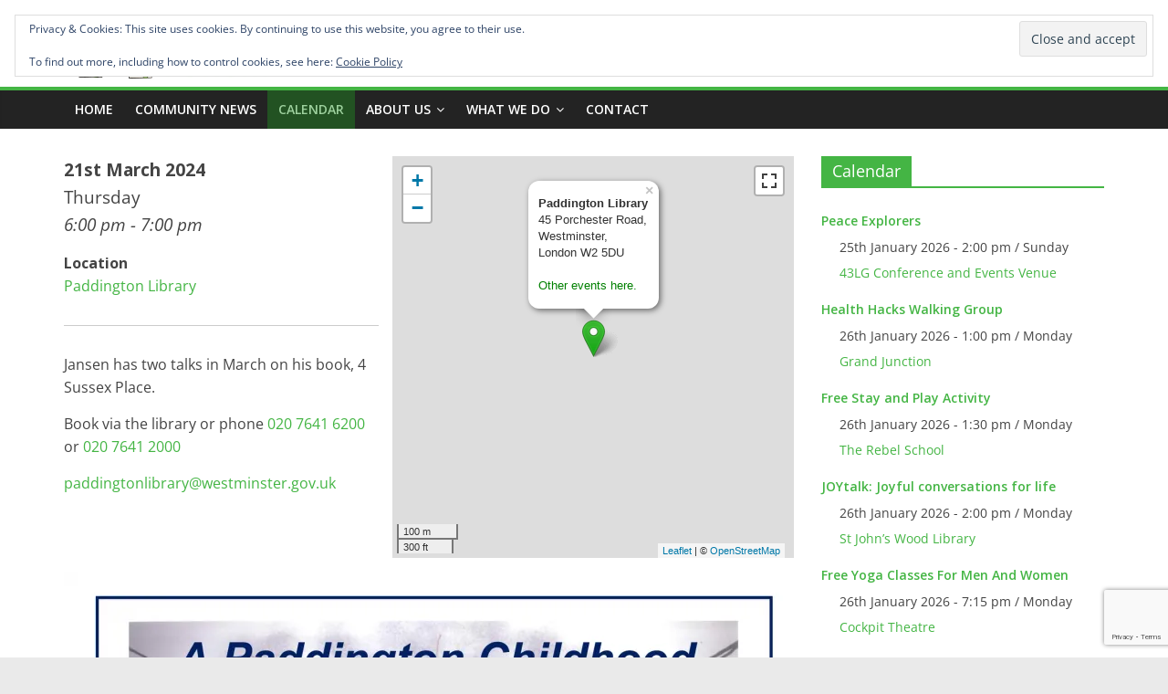

--- FILE ---
content_type: text/html; charset=UTF-8
request_url: https://westbourneforum.org.uk/events/a-paddington-childhood/
body_size: 31831
content:
<!DOCTYPE html>
<html dir="ltr" lang="en-GB" prefix="og: https://ogp.me/ns#">
<head>
			<meta charset="UTF-8" />
		<meta name="viewport" content="width=device-width, initial-scale=1">
		<link rel="profile" href="http://gmpg.org/xfn/11" />
		<style id="jetpack-boost-critical-css">@media all{.em .em-list-table.frontend div.tablenav .tablenav-pages{float:right;grid-area:pagination;text-wrap:nowrap;text-align:right;margin:0 0 15px}.em-view-container,div[data-view-id]{position:relative}@media screen and (max-width:767px){#content article{padding-right:0}}@media screen and (max-width:480px){#masthead #site-title a{font-size:30px}#masthead #header-text{padding-top:0}}@font-face{font-family:"Open Sans";font-style:normal;font-weight:700;font-stretch:normal;font-display:fallback}@font-face{font-family:"Open Sans";font-style:italic;font-weight:700;font-stretch:normal;font-display:fallback}@font-face{font-family:"Open Sans";font-style:normal;font-weight:800;font-stretch:normal;font-display:fallback}@font-face{font-family:"Open Sans";font-style:italic;font-weight:800;font-stretch:normal;font-display:fallback}@font-face{font-family:"Open Sans";font-style:italic;font-weight:400;font-stretch:normal;font-display:fallback}@font-face{font-family:"Open Sans";font-style:normal;font-weight:300;font-stretch:normal;font-display:fallback}@font-face{font-family:"Open Sans";font-style:italic;font-weight:300;font-stretch:normal;font-display:fallback}@font-face{font-family:"Open Sans";font-style:normal;font-weight:500;font-stretch:normal;font-display:fallback}@font-face{font-family:"Open Sans";font-style:italic;font-weight:500;font-stretch:normal;font-display:fallback}@font-face{font-family:"Open Sans";font-style:normal;font-weight:400;font-stretch:normal;font-display:fallback}@font-face{font-family:"Open Sans";font-style:normal;font-weight:600;font-stretch:normal;font-display:fallback}@font-face{font-family:"Open Sans";font-style:italic;font-weight:600;font-stretch:normal;font-display:fallback}@font-face{font-family:"Open Sans";font-style:normal;font-weight:400;font-stretch:normal;font-display:fallback}a,body,div,form,h2,h3,h6,html,li,p,span,strong,ul{border:0;font:inherit;font-size:100%;font-style:inherit;font-weight:inherit;margin:0;outline:0;padding:0;vertical-align:baseline}html{overflow-y:scroll;-webkit-text-size-adjust:100%;-ms-text-size-adjust:100%}*{-webkit-box-sizing:border-box;box-sizing:border-box}article,aside,header,nav{display:block}ul{list-style:none}a img{border:0}h2,h3,h6{padding-bottom:18px;color:#333;font-weight:400;font-family:"Open Sans",sans-serif}h2{font-size:32px;line-height:1.2}h3{font-size:28px;line-height:1.2}h6{font-size:18px;line-height:1.2}body,input{color:#444;font-size:16px;font-family:"Open Sans",serif;line-height:1.6;word-wrap:break-word}p{line-height:1.6;margin-bottom:15px}strong{font-weight:700}i{font-style:italic}hr{background-color:#eaeaea;border:0;height:1px;margin:30px 0}a{color:#289dcc;text-decoration:none}.inner-wrap{margin:0 auto;max-width:1140px}body{background-color:#eaeaea;padding-top:10px;padding-bottom:10px;background-size:cover}ul{list-style:none}li>ul{margin:0 0 0 10px}img{max-width:100%;height:auto;vertical-align:top;margin-bottom:18px}.entry-content img{max-width:100%}img.aligncenter{margin-bottom:1.625em}a img{border:0}input{-webkit-border-radius:0}input[type=submit]{margin-bottom:30px;padding:5px 10px;background-color:#289dcc;border:0;border-radius:3px;font-size:16px;-webkit-appearance:none!important;-moz-appearance:none!important;appearance:none!important;display:inline-block;color:#fff}nav li>ul{margin:0;list-style:none}#site-navigation{-webkit-box-shadow:0 0 2px rgb(0 0 0/.1) inset;box-shadow:0 0 2px rgb(0 0 0/.1) inset;position:relative;background-color:#232323;border-top:4px solid #289dcc;z-index:999}#site-navigation .inner-wrap{position:relative;display:-webkit-box;display:-ms-flexbox;display:flex;-webkit-box-align:center;-ms-flex-align:center;align-items:center}.main-navigation{width:100%;text-align:center}.main-navigation li{float:left;position:relative;font-family:"Open Sans",serif;font-weight:300}.main-navigation a{color:#fff;display:block;float:none;font-size:14px;font-weight:600;padding:10px 12px;text-transform:uppercase}.main-navigation li.menu-item-has-children>a::after{font-family:FontAwesome;font-style:normal;font-weight:400;text-decoration:inherit;color:#fff;font-size:inherit;padding-left:6px}.main-navigation li.menu-item-has-children>a::after{content:"";color:#fff}.main-navigation .sub-menu{background-color:#232323}.main-navigation ul li ul{left:-99999px;z-index:100}.main-navigation ul li ul{position:absolute;width:200px;top:100%}.main-navigation ul li ul li{float:none}.main-navigation ul li ul li a{border-top:none;float:none;font-size:14px;height:100%;padding:10px 15px;color:#fff;display:block;text-align:left;text-transform:none}.menu-toggle{display:none}.site-header .menu-toggle{color:#fff;margin:0;text-align:center;font-family:"Open Sans",serif;padding-bottom:0;line-height:1.2}.site-header .menu-toggle::before{content:"";font-family:FontAwesome;font-style:normal;font-weight:400;text-decoration:inherit;font-size:22px;color:#fff;padding:8px 12px;display:block}.fa{font-size:22px;color:#ccc}#secondary .widget ul li{line-height:1.5;padding:5px 0}#secondary .widget ul li li{border-bottom:none}#secondary .widget ul ul{padding-left:10px}#secondary .widget-title{border-bottom:2px solid #289dcc;font-size:18px;margin-bottom:15px;padding-bottom:0}#secondary .widget-title span{background-color:#289dcc;color:#fff;padding:6px 12px;display:inline-block}#secondary .widget{margin-bottom:35px;font-size:14px}#respond h3#reply-title #cancel-comment-reply-link{margin-left:10px;margin-left:1rem;font-weight:400;font-size:16px;font-size:1.6rem}#header-text-nav-container{background-color:#fff}#header-text-nav-wrap{padding:20px 0 25px}#header-left-section{float:left;display:-webkit-box;display:-ms-flexbox;display:flex;-webkit-box-align:center;-ms-flex-align:center;align-items:center}#header-logo-image{float:left;padding-right:20px}#header-logo-image img{width:auto;margin-bottom:0}#header-logo-image a{display:block}#header-text{float:left;padding-right:20px}#site-title{padding-bottom:0;line-height:1.2}#site-title a{color:#289dcc;font-size:46px}#site-description{line-height:24px;font-size:16px;color:#666;padding-bottom:0;font-family:"Open Sans",serif}#header-right-section{float:right}#page{max-width:1200px;margin:0 auto}#main{padding-top:30px;padding-bottom:20px;background-color:#fff}.wide{padding-top:0;padding-bottom:0}.wide #page{max-width:100%}#primary{float:left;width:70.17543859%}#secondary{float:right;width:27.19298245%}#colophon .widget{margin-bottom:40px}.footer-widgets-area a{color:#fff}a#scroll-up{bottom:20px;position:fixed;right:20px;display:none;opacity:.5;z-index:999}a#scroll-up i{font-size:40px;color:#289dcc}.screen-reader-text{border:0;clip:rect(1px,1px,1px,1px);-webkit-clip-path:inset(50%);clip-path:inset(50%);height:1px;margin:-1px;overflow:hidden;padding:0;position:absolute!important;width:1px;word-wrap:normal!important}.aligncenter{clear:both;display:block;margin-left:auto;margin-right:auto;text-align:center}.clearfix{display:inline-block}.clearfix::after{visibility:hidden;display:block;font-size:0;content:" ";clear:both;height:0}.clearfix{display:block}@media screen and (max-width:1190px){#page{width:97%}.wide #page{width:100%}.inner-wrap{width:94%}}@media screen and (max-width:800px){#header-text-nav-wrap{padding:10px 0}#header-left-section{float:none;margin-bottom:10px}#header-logo-image{float:none;text-align:center;padding-right:0;margin-bottom:10px}#header-text{float:none;text-align:center;padding-right:0}#header-right-section{float:none}}@media screen and (max-width:768px){.menu-toggle{display:-webkit-box;display:-ms-flexbox;display:flex}.main-navigation ul{display:none}#primary,#secondary{float:none;width:100%}.better-responsive-menu .sub-menu{display:none}}img{color:#fff0}#secondary h6{padding:5px 0;line-height:21px;font-size:14px;font-weight:600}#header-text{padding-top:20px}#masthead #site-title a{color:#9ed19e}.single-event .old-era-post .featured-image{display:none}#site-title{font-family:Montserrat,sans-serif;font-style:italic;font-weight:700;text-shadow:1px 1px 2px #000,0 0 25px #00f,0 0 5px #00008b}#page .main-navigation ul li.current_page_parent>a{background-color:#225222;color:#9ed19e}.hidetitle .entry-title{display:none}#masthead #header-text-nav-wrap{padding:20px 0 5px}hr{height:1px;background-color:#ccc;border:none}.event-display{font-size:1.2em}#secondary .widget ul li{line-height:1.35em}@font-face{font-family:FontAwesome;font-weight:400;font-style:normal}.fa{display:inline-block;font:normal normal normal 14px/1 FontAwesome;font-size:inherit;text-rendering:auto;-webkit-font-smoothing:antialiased;-moz-osx-font-smoothing:grayscale}.fa-chevron-up:before{content:""}.screen-reader-text{border:0;clip-path:inset(50%);height:1px;margin:-1px;overflow:hidden;padding:0;position:absolute!important;width:1px;word-wrap:normal!important}.sd-content ul{padding:0!important;margin:0!important;list-style:none!important}.sd-content ul li{display:inline-block;margin:0 8px 12px 0;padding:0}.sd-content ul li a.sd-button,.sd-social-icon-text .sd-content ul li a.sd-button{text-decoration:none!important;display:inline-block;font-size:13px;font-family:"Open Sans",sans-serif;font-weight:500;border-radius:4px;color:#2c3338!important;background:#fff;box-shadow:0 1px 2px rgb(0 0 0/.12),0 0 0 1px rgb(0 0 0/.12);text-shadow:none;line-height:23px;padding:4px 11px 3px 9px}.sd-content ul li a.sd-button>span,.sd-social-icon-text .sd-content ul li a.sd-button>span{line-height:23px;margin-left:6px}.sd-content ul li a.sd-button::before{display:inline-block;-webkit-font-smoothing:antialiased;-moz-osx-font-smoothing:grayscale;font:400 18px/1 social-logos;vertical-align:top;text-align:center}.sd-social-icon-text ul li a.sd-button::before{position:relative;top:2px}@media screen and (-webkit-min-device-pixel-ratio:0){.sd-content ul li a.sd-button::before{position:relative;top:2px}}.sd-social-icon-text .sd-content li.share-print a::before{content:""}.sd-social-icon-text .sd-content li.share-email a::before{content:""}.sd-social-icon-text .sd-content li.share-reddit a::before{content:""}.sd-social-icon-text .sd-content li.share-tumblr a::before{content:""}.sd-social-icon-text .sd-content li.share-pocket a::before{content:""}.sd-social-icon-text .sd-content li.share-pinterest a::before{content:""}.sd-social-icon-text .sd-content li.share-telegram a::before{content:""}.sd-social-icon-text .sd-content li.share-mastodon a::before{content:""}.sharing-hidden .inner{position:absolute;z-index:2;border:1px solid #ccc;padding:10px;background:#fff;box-shadow:0 5px 20px rgb(0 0 0/.2);border-radius:2px;margin-top:5px;max-width:400px}.sharing-hidden .inner ul{margin:0!important}.sharing-hidden .inner::after,.sharing-hidden .inner::before{position:absolute;z-index:1;top:-8px;left:20px;width:0;height:0;border-left:6px solid #fff0;border-right:6px solid #fff0;border-bottom:8px solid #ccc;content:"";display:block}.sharing-hidden .inner::after{z-index:2;top:-7px;border-left:6px solid #fff0;border-right:6px solid #fff0;border-bottom:8px solid #fff}.sharing-hidden ul{margin:0}}@media all{.widget_eu_cookie_law_widget{border:none;bottom:1em;left:1em;margin:0;padding:0;position:fixed;right:1em;width:auto;z-index:50001}#eu-cookie-law{background-color:#fff;border:1px solid #dedede;color:#2e4467;font-size:12px;line-height:1.5;overflow:hidden;padding:6px 6px 6px 15px;position:relative}#eu-cookie-law a{color:inherit;text-decoration:underline}#eu-cookie-law form{margin-bottom:0;position:static}#eu-cookie-law input{background:#f3f3f3;border:1px solid #dedede;border-radius:3px;color:#2e4453;display:inline;float:right;font-family:inherit;font-size:14px;font-weight:inherit;line-height:inherit;margin:0 0 0 5%;padding:8px 12px;position:static;text-transform:none}@media (max-width:600px){#eu-cookie-law{padding-bottom:55px}#eu-cookie-law input.accept{bottom:8px;position:absolute;right:8px}}}</style><title>A Paddington Childhood | Westbourne Forum</title>

		<!-- All in One SEO 4.9.3 - aioseo.com -->
	<meta name="description" content="Jansen has two talks in March on his book, 4 Sussex Place. Book via the library or phone 020 7641 6200 or 020 7641 2000 paddingtonlibrary@westminster.gov.uk" />
	<meta name="robots" content="max-image-preview:large" />
	<meta name="author" content="Westbourne"/>
	<link rel="canonical" href="https://westbourneforum.org.uk/events/a-paddington-childhood/" />
	<meta name="generator" content="All in One SEO (AIOSEO) 4.9.3" />
		<meta property="og:locale" content="en_GB" />
		<meta property="og:site_name" content="Westbourne Forum | Your social network" />
		<meta property="og:type" content="article" />
		<meta property="og:title" content="A Paddington Childhood | Westbourne Forum" />
		<meta property="og:description" content="Jansen has two talks in March on his book, 4 Sussex Place. Book via the library or phone 020 7641 6200 or 020 7641 2000 paddingtonlibrary@westminster.gov.uk" />
		<meta property="og:url" content="https://westbourneforum.org.uk/events/a-paddington-childhood/" />
		<meta property="og:image" content="https://westbourneforum.org.uk/wp-content/uploads/2024/02/A-Paddington-Childhood.webp" />
		<meta property="og:image:secure_url" content="https://westbourneforum.org.uk/wp-content/uploads/2024/02/A-Paddington-Childhood.webp" />
		<meta property="og:image:width" content="800" />
		<meta property="og:image:height" content="445" />
		<meta property="article:published_time" content="2024-02-16T03:48:11+00:00" />
		<meta property="article:modified_time" content="2024-03-11T18:05:40+00:00" />
		<script data-jetpack-boost="ignore" type="application/ld+json" class="aioseo-schema">
			{"@context":"https:\/\/schema.org","@graph":[{"@type":"BreadcrumbList","@id":"https:\/\/westbourneforum.org.uk\/events\/a-paddington-childhood\/#breadcrumblist","itemListElement":[{"@type":"ListItem","@id":"https:\/\/westbourneforum.org.uk#listItem","position":1,"name":"Home","item":"https:\/\/westbourneforum.org.uk","nextItem":{"@type":"ListItem","@id":"https:\/\/westbourneforum.org.uk\/calendar\/#listItem","name":"Events"}},{"@type":"ListItem","@id":"https:\/\/westbourneforum.org.uk\/calendar\/#listItem","position":2,"name":"Events","item":"https:\/\/westbourneforum.org.uk\/calendar\/","nextItem":{"@type":"ListItem","@id":"https:\/\/westbourneforum.org.uk\/events\/a-paddington-childhood\/#listItem","name":"A Paddington Childhood"},"previousItem":{"@type":"ListItem","@id":"https:\/\/westbourneforum.org.uk#listItem","name":"Home"}},{"@type":"ListItem","@id":"https:\/\/westbourneforum.org.uk\/events\/a-paddington-childhood\/#listItem","position":3,"name":"A Paddington Childhood","previousItem":{"@type":"ListItem","@id":"https:\/\/westbourneforum.org.uk\/calendar\/#listItem","name":"Events"}}]},{"@type":"Organization","@id":"https:\/\/westbourneforum.org.uk\/#organization","name":"Westbourne Neighbourhood Forum","description":"Your social network","url":"https:\/\/westbourneforum.org.uk\/","logo":{"@type":"ImageObject","url":"https:\/\/i0.wp.com\/westbourneforum.org.uk\/wp-content\/uploads\/2022\/01\/WestbourneForum-LOGOtagwhite-bg.311x70.webp?fit=311%2C70&ssl=1","@id":"https:\/\/westbourneforum.org.uk\/events\/a-paddington-childhood\/#organizationLogo","width":311,"height":70},"image":{"@id":"https:\/\/westbourneforum.org.uk\/events\/a-paddington-childhood\/#organizationLogo"}},{"@type":"Person","@id":"https:\/\/westbourneforum.org.uk\/author\/westbourne\/#author","url":"https:\/\/westbourneforum.org.uk\/author\/westbourne\/","name":"Westbourne","image":{"@type":"ImageObject","@id":"https:\/\/westbourneforum.org.uk\/events\/a-paddington-childhood\/#authorImage","url":"https:\/\/secure.gravatar.com\/avatar\/7979e9b3518be56503840adc270d475b748970310a92ea64baab6763d629ad46?s=96&d=mm&r=g","width":96,"height":96,"caption":"Westbourne"}},{"@type":"WebPage","@id":"https:\/\/westbourneforum.org.uk\/events\/a-paddington-childhood\/#webpage","url":"https:\/\/westbourneforum.org.uk\/events\/a-paddington-childhood\/","name":"A Paddington Childhood | Westbourne Forum","description":"Jansen has two talks in March on his book, 4 Sussex Place. Book via the library or phone 020 7641 6200 or 020 7641 2000 paddingtonlibrary@westminster.gov.uk","inLanguage":"en-GB","isPartOf":{"@id":"https:\/\/westbourneforum.org.uk\/#website"},"breadcrumb":{"@id":"https:\/\/westbourneforum.org.uk\/events\/a-paddington-childhood\/#breadcrumblist"},"author":{"@id":"https:\/\/westbourneforum.org.uk\/author\/westbourne\/#author"},"creator":{"@id":"https:\/\/westbourneforum.org.uk\/author\/westbourne\/#author"},"image":{"@type":"ImageObject","url":"https:\/\/i0.wp.com\/westbourneforum.org.uk\/wp-content\/uploads\/2024\/02\/A-Paddington-Childhood.webp?fit=800%2C445&ssl=1","@id":"https:\/\/westbourneforum.org.uk\/events\/a-paddington-childhood\/#mainImage","width":800,"height":445},"primaryImageOfPage":{"@id":"https:\/\/westbourneforum.org.uk\/events\/a-paddington-childhood\/#mainImage"},"datePublished":"2024-02-16T03:48:11+00:00","dateModified":"2024-03-11T18:05:40+00:00"},{"@type":"WebSite","@id":"https:\/\/westbourneforum.org.uk\/#website","url":"https:\/\/westbourneforum.org.uk\/","name":"Westbourne Forum","description":"Your social network","inLanguage":"en-GB","publisher":{"@id":"https:\/\/westbourneforum.org.uk\/#organization"}}]}
		</script>
		<!-- All in One SEO -->

<link rel='dns-prefetch' href='//cdn.jsdelivr.net' />
<link rel='dns-prefetch' href='//www.googletagmanager.com' />
<link rel='dns-prefetch' href='//stats.wp.com' />
<link rel='dns-prefetch' href='//fonts.googleapis.com' />
<link rel='dns-prefetch' href='//v0.wordpress.com' />
<link rel='dns-prefetch' href='//jetpack.wordpress.com' />
<link rel='dns-prefetch' href='//s0.wp.com' />
<link rel='dns-prefetch' href='//public-api.wordpress.com' />
<link rel='dns-prefetch' href='//0.gravatar.com' />
<link rel='dns-prefetch' href='//1.gravatar.com' />
<link rel='dns-prefetch' href='//2.gravatar.com' />
<link rel='dns-prefetch' href='//widgets.wp.com' />
<link rel='preconnect' href='//i0.wp.com' />
<link rel='preconnect' href='//c0.wp.com' />
<link rel="alternate" type="application/rss+xml" title="Westbourne Forum &raquo; Feed" href="https://westbourneforum.org.uk/feed/" />
<link rel="alternate" type="application/rss+xml" title="Westbourne Forum &raquo; Comments Feed" href="https://westbourneforum.org.uk/comments/feed/" />
<link rel="alternate" type="application/rss+xml" title="Westbourne Forum &raquo; A Paddington Childhood Comments Feed" href="https://westbourneforum.org.uk/events/a-paddington-childhood/feed/" />
<link rel="alternate" title="oEmbed (JSON)" type="application/json+oembed" href="https://westbourneforum.org.uk/wp-json/oembed/1.0/embed?url=https%3A%2F%2Fwestbourneforum.org.uk%2Fevents%2Fa-paddington-childhood%2F" />
<link rel="alternate" title="oEmbed (XML)" type="text/xml+oembed" href="https://westbourneforum.org.uk/wp-json/oembed/1.0/embed?url=https%3A%2F%2Fwestbourneforum.org.uk%2Fevents%2Fa-paddington-childhood%2F&#038;format=xml" />
<noscript><link rel='stylesheet' id='all-css-2dcc3b180be3724ac4dee70e9030f612' href='https://westbourneforum.org.uk/wp-content/boost-cache/static/f14e591939.min.css' type='text/css' media='all' /></noscript><link data-media="all" onload="this.media=this.dataset.media; delete this.dataset.media; this.removeAttribute( &apos;onload&apos; );" rel='stylesheet' id='all-css-2dcc3b180be3724ac4dee70e9030f612' href='https://westbourneforum.org.uk/wp-content/boost-cache/static/f14e591939.min.css' type='text/css' media="not all" />
<style id='events-manager-inline-css'>
body .em { --font-family : inherit; --font-weight : inherit; --font-size : 1em; --line-height : inherit; }
/*# sourceURL=events-manager-inline-css */
</style>
<style id='colormag_style-inline-css'>
.colormag-button,blockquote,button,input[type=reset],input[type=button],input[type=submit],#masthead.colormag-header-clean #site-navigation.main-small-navigation .menu-toggle,.fa.search-top:hover,#masthead.colormag-header-classic #site-navigation.main-small-navigation .menu-toggle,.main-navigation ul li.focus > a,#masthead.colormag-header-classic .main-navigation ul ul.sub-menu li.focus > a,.home-icon.front_page_on,.main-navigation a:hover,.main-navigation ul li ul li a:hover,.main-navigation ul li ul li:hover>a,.main-navigation ul li.current-menu-ancestor>a,.main-navigation ul li.current-menu-item ul li a:hover,.main-navigation ul li.current-menu-item>a,.main-navigation ul li.current_page_ancestor>a,.main-navigation ul li.current_page_item>a,.main-navigation ul li:hover>a,.main-small-navigation li a:hover,.site-header .menu-toggle:hover,#masthead.colormag-header-classic .main-navigation ul ul.sub-menu li:hover > a,#masthead.colormag-header-classic .main-navigation ul ul.sub-menu li.current-menu-ancestor > a,#masthead.colormag-header-classic .main-navigation ul ul.sub-menu li.current-menu-item > a,#masthead .main-small-navigation li:hover > a,#masthead .main-small-navigation li.current-page-ancestor > a,#masthead .main-small-navigation li.current-menu-ancestor > a,#masthead .main-small-navigation li.current-page-item > a,#masthead .main-small-navigation li.current-menu-item > a,.main-small-navigation .current-menu-item>a,.main-small-navigation .current_page_item > a,.promo-button-area a:hover,#content .wp-pagenavi .current,#content .wp-pagenavi a:hover,.format-link .entry-content a,.pagination span,.comments-area .comment-author-link span,#secondary .widget-title span,.footer-widgets-area .widget-title span,.colormag-footer--classic .footer-widgets-area .widget-title span::before,.advertisement_above_footer .widget-title span,#content .post .article-content .above-entry-meta .cat-links a,.page-header .page-title span,.entry-meta .post-format i,.more-link,.no-post-thumbnail,.widget_featured_slider .slide-content .above-entry-meta .cat-links a,.widget_highlighted_posts .article-content .above-entry-meta .cat-links a,.widget_featured_posts .article-content .above-entry-meta .cat-links a,.widget_featured_posts .widget-title span,.widget_slider_area .widget-title span,.widget_beside_slider .widget-title span,.wp-block-quote,.wp-block-quote.is-style-large,.wp-block-quote.has-text-align-right{background-color:#44b544;}#site-title a,.next a:hover,.previous a:hover,.social-links i.fa:hover,a,#masthead.colormag-header-clean .social-links li:hover i.fa,#masthead.colormag-header-classic .social-links li:hover i.fa,#masthead.colormag-header-clean .breaking-news .newsticker a:hover,#masthead.colormag-header-classic .breaking-news .newsticker a:hover,#masthead.colormag-header-classic #site-navigation .fa.search-top:hover,#masthead.colormag-header-classic #site-navigation.main-navigation .random-post a:hover .fa-random,.dark-skin #masthead.colormag-header-classic #site-navigation.main-navigation .home-icon:hover .fa,#masthead .main-small-navigation li:hover > .sub-toggle i,.better-responsive-menu #masthead .main-small-navigation .sub-toggle.active .fa,#masthead.colormag-header-classic .main-navigation .home-icon a:hover .fa,.pagination a span:hover,#content .comments-area a.comment-edit-link:hover,#content .comments-area a.comment-permalink:hover,#content .comments-area article header cite a:hover,.comments-area .comment-author-link a:hover,.comment .comment-reply-link:hover,.nav-next a,.nav-previous a,.footer-widgets-area a:hover,a#scroll-up i,#content .post .article-content .entry-title a:hover,.entry-meta .byline i,.entry-meta .cat-links i,.entry-meta a,.post .entry-title a:hover,.search .entry-title a:hover,.entry-meta .comments-link a:hover,.entry-meta .edit-link a:hover,.entry-meta .posted-on a:hover,.entry-meta .tag-links a:hover,.single #content .tags a:hover,.post-box .entry-meta .cat-links a:hover,.post-box .entry-meta .posted-on a:hover,.post.post-box .entry-title a:hover,.widget_featured_slider .slide-content .below-entry-meta .byline a:hover,.widget_featured_slider .slide-content .below-entry-meta .comments a:hover,.widget_featured_slider .slide-content .below-entry-meta .posted-on a:hover,.widget_featured_slider .slide-content .entry-title a:hover,.byline a:hover,.comments a:hover,.edit-link a:hover,.posted-on a:hover,.tag-links a:hover,.widget_highlighted_posts .article-content .below-entry-meta .byline a:hover,.widget_highlighted_posts .article-content .below-entry-meta .comments a:hover,.widget_highlighted_posts .article-content .below-entry-meta .posted-on a:hover,.widget_highlighted_posts .article-content .entry-title a:hover,.widget_featured_posts .article-content .entry-title a:hover,.related-posts-main-title .fa,.single-related-posts .article-content .entry-title a:hover, .colormag-header-classic .main-navigation ul li:hover > a{color:#44b544;}#site-navigation{border-top-color:#44b544;}#masthead.colormag-header-classic .main-navigation ul ul.sub-menu li:hover,#masthead.colormag-header-classic .main-navigation ul ul.sub-menu li.current-menu-ancestor,#masthead.colormag-header-classic .main-navigation ul ul.sub-menu li.current-menu-item,#masthead.colormag-header-classic #site-navigation .menu-toggle,#masthead.colormag-header-classic #site-navigation .menu-toggle:hover,#masthead.colormag-header-classic .main-navigation ul > li:hover > a,#masthead.colormag-header-classic .main-navigation ul > li.current-menu-item > a,#masthead.colormag-header-classic .main-navigation ul > li.current-menu-ancestor > a,#masthead.colormag-header-classic .main-navigation ul li.focus > a,.promo-button-area a:hover,.pagination a span:hover{border-color:#44b544;}#secondary .widget-title,.footer-widgets-area .widget-title,.advertisement_above_footer .widget-title,.page-header .page-title,.widget_featured_posts .widget-title,.widget_slider_area .widget-title,.widget_beside_slider .widget-title{border-bottom-color:#44b544;}@media (max-width:768px){.better-responsive-menu .sub-toggle{background-color:#269726;}}.mzb-featured-posts, .mzb-social-icon, .mzb-featured-categories, .mzb-social-icons-insert{--color--light--primary:rgba(68,181,68,0.1);}body{--color--light--primary:#44b544;--color--primary:#44b544;}
/*# sourceURL=colormag_style-inline-css */
</style>
<noscript><link rel='stylesheet' id='screen-css-4a3b2d060987abb018b692bea039f91f' href='https://westbourneforum.org.uk/wp-content/boost-cache/static/9903faadfc.min.css' type='text/css' media='screen' /></noscript><link data-media="screen" onload="this.media=this.dataset.media; delete this.dataset.media; this.removeAttribute( &apos;onload&apos; );" rel='stylesheet' id='screen-css-4a3b2d060987abb018b692bea039f91f' href='https://westbourneforum.org.uk/wp-content/boost-cache/static/9903faadfc.min.css' type='text/css' media="not all" />
<style id='wp-img-auto-sizes-contain-inline-css'>
img:is([sizes=auto i],[sizes^="auto," i]){contain-intrinsic-size:3000px 1500px}
/*# sourceURL=wp-img-auto-sizes-contain-inline-css */
</style>
<style id='wp-emoji-styles-inline-css'>

	img.wp-smiley, img.emoji {
		display: inline !important;
		border: none !important;
		box-shadow: none !important;
		height: 1em !important;
		width: 1em !important;
		margin: 0 0.07em !important;
		vertical-align: -0.1em !important;
		background: none !important;
		padding: 0 !important;
	}
/*# sourceURL=wp-emoji-styles-inline-css */
</style>
<style id='wp-block-library-inline-css'>
:root{--wp-block-synced-color:#7a00df;--wp-block-synced-color--rgb:122,0,223;--wp-bound-block-color:var(--wp-block-synced-color);--wp-editor-canvas-background:#ddd;--wp-admin-theme-color:#007cba;--wp-admin-theme-color--rgb:0,124,186;--wp-admin-theme-color-darker-10:#006ba1;--wp-admin-theme-color-darker-10--rgb:0,107,160.5;--wp-admin-theme-color-darker-20:#005a87;--wp-admin-theme-color-darker-20--rgb:0,90,135;--wp-admin-border-width-focus:2px}@media (min-resolution:192dpi){:root{--wp-admin-border-width-focus:1.5px}}.wp-element-button{cursor:pointer}:root .has-very-light-gray-background-color{background-color:#eee}:root .has-very-dark-gray-background-color{background-color:#313131}:root .has-very-light-gray-color{color:#eee}:root .has-very-dark-gray-color{color:#313131}:root .has-vivid-green-cyan-to-vivid-cyan-blue-gradient-background{background:linear-gradient(135deg,#00d084,#0693e3)}:root .has-purple-crush-gradient-background{background:linear-gradient(135deg,#34e2e4,#4721fb 50%,#ab1dfe)}:root .has-hazy-dawn-gradient-background{background:linear-gradient(135deg,#faaca8,#dad0ec)}:root .has-subdued-olive-gradient-background{background:linear-gradient(135deg,#fafae1,#67a671)}:root .has-atomic-cream-gradient-background{background:linear-gradient(135deg,#fdd79a,#004a59)}:root .has-nightshade-gradient-background{background:linear-gradient(135deg,#330968,#31cdcf)}:root .has-midnight-gradient-background{background:linear-gradient(135deg,#020381,#2874fc)}:root{--wp--preset--font-size--normal:16px;--wp--preset--font-size--huge:42px}.has-regular-font-size{font-size:1em}.has-larger-font-size{font-size:2.625em}.has-normal-font-size{font-size:var(--wp--preset--font-size--normal)}.has-huge-font-size{font-size:var(--wp--preset--font-size--huge)}.has-text-align-center{text-align:center}.has-text-align-left{text-align:left}.has-text-align-right{text-align:right}.has-fit-text{white-space:nowrap!important}#end-resizable-editor-section{display:none}.aligncenter{clear:both}.items-justified-left{justify-content:flex-start}.items-justified-center{justify-content:center}.items-justified-right{justify-content:flex-end}.items-justified-space-between{justify-content:space-between}.screen-reader-text{border:0;clip-path:inset(50%);height:1px;margin:-1px;overflow:hidden;padding:0;position:absolute;width:1px;word-wrap:normal!important}.screen-reader-text:focus{background-color:#ddd;clip-path:none;color:#444;display:block;font-size:1em;height:auto;left:5px;line-height:normal;padding:15px 23px 14px;text-decoration:none;top:5px;width:auto;z-index:100000}html :where(.has-border-color){border-style:solid}html :where([style*=border-top-color]){border-top-style:solid}html :where([style*=border-right-color]){border-right-style:solid}html :where([style*=border-bottom-color]){border-bottom-style:solid}html :where([style*=border-left-color]){border-left-style:solid}html :where([style*=border-width]){border-style:solid}html :where([style*=border-top-width]){border-top-style:solid}html :where([style*=border-right-width]){border-right-style:solid}html :where([style*=border-bottom-width]){border-bottom-style:solid}html :where([style*=border-left-width]){border-left-style:solid}html :where(img[class*=wp-image-]){height:auto;max-width:100%}:where(figure){margin:0 0 1em}html :where(.is-position-sticky){--wp-admin--admin-bar--position-offset:var(--wp-admin--admin-bar--height,0px)}@media screen and (max-width:600px){html :where(.is-position-sticky){--wp-admin--admin-bar--position-offset:0px}}

/*# sourceURL=wp-block-library-inline-css */
</style><style id='global-styles-inline-css'>
:root{--wp--preset--aspect-ratio--square: 1;--wp--preset--aspect-ratio--4-3: 4/3;--wp--preset--aspect-ratio--3-4: 3/4;--wp--preset--aspect-ratio--3-2: 3/2;--wp--preset--aspect-ratio--2-3: 2/3;--wp--preset--aspect-ratio--16-9: 16/9;--wp--preset--aspect-ratio--9-16: 9/16;--wp--preset--color--black: #000000;--wp--preset--color--cyan-bluish-gray: #abb8c3;--wp--preset--color--white: #ffffff;--wp--preset--color--pale-pink: #f78da7;--wp--preset--color--vivid-red: #cf2e2e;--wp--preset--color--luminous-vivid-orange: #ff6900;--wp--preset--color--luminous-vivid-amber: #fcb900;--wp--preset--color--light-green-cyan: #7bdcb5;--wp--preset--color--vivid-green-cyan: #00d084;--wp--preset--color--pale-cyan-blue: #8ed1fc;--wp--preset--color--vivid-cyan-blue: #0693e3;--wp--preset--color--vivid-purple: #9b51e0;--wp--preset--gradient--vivid-cyan-blue-to-vivid-purple: linear-gradient(135deg,rgb(6,147,227) 0%,rgb(155,81,224) 100%);--wp--preset--gradient--light-green-cyan-to-vivid-green-cyan: linear-gradient(135deg,rgb(122,220,180) 0%,rgb(0,208,130) 100%);--wp--preset--gradient--luminous-vivid-amber-to-luminous-vivid-orange: linear-gradient(135deg,rgb(252,185,0) 0%,rgb(255,105,0) 100%);--wp--preset--gradient--luminous-vivid-orange-to-vivid-red: linear-gradient(135deg,rgb(255,105,0) 0%,rgb(207,46,46) 100%);--wp--preset--gradient--very-light-gray-to-cyan-bluish-gray: linear-gradient(135deg,rgb(238,238,238) 0%,rgb(169,184,195) 100%);--wp--preset--gradient--cool-to-warm-spectrum: linear-gradient(135deg,rgb(74,234,220) 0%,rgb(151,120,209) 20%,rgb(207,42,186) 40%,rgb(238,44,130) 60%,rgb(251,105,98) 80%,rgb(254,248,76) 100%);--wp--preset--gradient--blush-light-purple: linear-gradient(135deg,rgb(255,206,236) 0%,rgb(152,150,240) 100%);--wp--preset--gradient--blush-bordeaux: linear-gradient(135deg,rgb(254,205,165) 0%,rgb(254,45,45) 50%,rgb(107,0,62) 100%);--wp--preset--gradient--luminous-dusk: linear-gradient(135deg,rgb(255,203,112) 0%,rgb(199,81,192) 50%,rgb(65,88,208) 100%);--wp--preset--gradient--pale-ocean: linear-gradient(135deg,rgb(255,245,203) 0%,rgb(182,227,212) 50%,rgb(51,167,181) 100%);--wp--preset--gradient--electric-grass: linear-gradient(135deg,rgb(202,248,128) 0%,rgb(113,206,126) 100%);--wp--preset--gradient--midnight: linear-gradient(135deg,rgb(2,3,129) 0%,rgb(40,116,252) 100%);--wp--preset--font-size--small: 13px;--wp--preset--font-size--medium: 20px;--wp--preset--font-size--large: 36px;--wp--preset--font-size--x-large: 42px;--wp--preset--spacing--20: 0.44rem;--wp--preset--spacing--30: 0.67rem;--wp--preset--spacing--40: 1rem;--wp--preset--spacing--50: 1.5rem;--wp--preset--spacing--60: 2.25rem;--wp--preset--spacing--70: 3.38rem;--wp--preset--spacing--80: 5.06rem;--wp--preset--shadow--natural: 6px 6px 9px rgba(0, 0, 0, 0.2);--wp--preset--shadow--deep: 12px 12px 50px rgba(0, 0, 0, 0.4);--wp--preset--shadow--sharp: 6px 6px 0px rgba(0, 0, 0, 0.2);--wp--preset--shadow--outlined: 6px 6px 0px -3px rgb(255, 255, 255), 6px 6px rgb(0, 0, 0);--wp--preset--shadow--crisp: 6px 6px 0px rgb(0, 0, 0);}:where(.is-layout-flex){gap: 0.5em;}:where(.is-layout-grid){gap: 0.5em;}body .is-layout-flex{display: flex;}.is-layout-flex{flex-wrap: wrap;align-items: center;}.is-layout-flex > :is(*, div){margin: 0;}body .is-layout-grid{display: grid;}.is-layout-grid > :is(*, div){margin: 0;}:where(.wp-block-columns.is-layout-flex){gap: 2em;}:where(.wp-block-columns.is-layout-grid){gap: 2em;}:where(.wp-block-post-template.is-layout-flex){gap: 1.25em;}:where(.wp-block-post-template.is-layout-grid){gap: 1.25em;}.has-black-color{color: var(--wp--preset--color--black) !important;}.has-cyan-bluish-gray-color{color: var(--wp--preset--color--cyan-bluish-gray) !important;}.has-white-color{color: var(--wp--preset--color--white) !important;}.has-pale-pink-color{color: var(--wp--preset--color--pale-pink) !important;}.has-vivid-red-color{color: var(--wp--preset--color--vivid-red) !important;}.has-luminous-vivid-orange-color{color: var(--wp--preset--color--luminous-vivid-orange) !important;}.has-luminous-vivid-amber-color{color: var(--wp--preset--color--luminous-vivid-amber) !important;}.has-light-green-cyan-color{color: var(--wp--preset--color--light-green-cyan) !important;}.has-vivid-green-cyan-color{color: var(--wp--preset--color--vivid-green-cyan) !important;}.has-pale-cyan-blue-color{color: var(--wp--preset--color--pale-cyan-blue) !important;}.has-vivid-cyan-blue-color{color: var(--wp--preset--color--vivid-cyan-blue) !important;}.has-vivid-purple-color{color: var(--wp--preset--color--vivid-purple) !important;}.has-black-background-color{background-color: var(--wp--preset--color--black) !important;}.has-cyan-bluish-gray-background-color{background-color: var(--wp--preset--color--cyan-bluish-gray) !important;}.has-white-background-color{background-color: var(--wp--preset--color--white) !important;}.has-pale-pink-background-color{background-color: var(--wp--preset--color--pale-pink) !important;}.has-vivid-red-background-color{background-color: var(--wp--preset--color--vivid-red) !important;}.has-luminous-vivid-orange-background-color{background-color: var(--wp--preset--color--luminous-vivid-orange) !important;}.has-luminous-vivid-amber-background-color{background-color: var(--wp--preset--color--luminous-vivid-amber) !important;}.has-light-green-cyan-background-color{background-color: var(--wp--preset--color--light-green-cyan) !important;}.has-vivid-green-cyan-background-color{background-color: var(--wp--preset--color--vivid-green-cyan) !important;}.has-pale-cyan-blue-background-color{background-color: var(--wp--preset--color--pale-cyan-blue) !important;}.has-vivid-cyan-blue-background-color{background-color: var(--wp--preset--color--vivid-cyan-blue) !important;}.has-vivid-purple-background-color{background-color: var(--wp--preset--color--vivid-purple) !important;}.has-black-border-color{border-color: var(--wp--preset--color--black) !important;}.has-cyan-bluish-gray-border-color{border-color: var(--wp--preset--color--cyan-bluish-gray) !important;}.has-white-border-color{border-color: var(--wp--preset--color--white) !important;}.has-pale-pink-border-color{border-color: var(--wp--preset--color--pale-pink) !important;}.has-vivid-red-border-color{border-color: var(--wp--preset--color--vivid-red) !important;}.has-luminous-vivid-orange-border-color{border-color: var(--wp--preset--color--luminous-vivid-orange) !important;}.has-luminous-vivid-amber-border-color{border-color: var(--wp--preset--color--luminous-vivid-amber) !important;}.has-light-green-cyan-border-color{border-color: var(--wp--preset--color--light-green-cyan) !important;}.has-vivid-green-cyan-border-color{border-color: var(--wp--preset--color--vivid-green-cyan) !important;}.has-pale-cyan-blue-border-color{border-color: var(--wp--preset--color--pale-cyan-blue) !important;}.has-vivid-cyan-blue-border-color{border-color: var(--wp--preset--color--vivid-cyan-blue) !important;}.has-vivid-purple-border-color{border-color: var(--wp--preset--color--vivid-purple) !important;}.has-vivid-cyan-blue-to-vivid-purple-gradient-background{background: var(--wp--preset--gradient--vivid-cyan-blue-to-vivid-purple) !important;}.has-light-green-cyan-to-vivid-green-cyan-gradient-background{background: var(--wp--preset--gradient--light-green-cyan-to-vivid-green-cyan) !important;}.has-luminous-vivid-amber-to-luminous-vivid-orange-gradient-background{background: var(--wp--preset--gradient--luminous-vivid-amber-to-luminous-vivid-orange) !important;}.has-luminous-vivid-orange-to-vivid-red-gradient-background{background: var(--wp--preset--gradient--luminous-vivid-orange-to-vivid-red) !important;}.has-very-light-gray-to-cyan-bluish-gray-gradient-background{background: var(--wp--preset--gradient--very-light-gray-to-cyan-bluish-gray) !important;}.has-cool-to-warm-spectrum-gradient-background{background: var(--wp--preset--gradient--cool-to-warm-spectrum) !important;}.has-blush-light-purple-gradient-background{background: var(--wp--preset--gradient--blush-light-purple) !important;}.has-blush-bordeaux-gradient-background{background: var(--wp--preset--gradient--blush-bordeaux) !important;}.has-luminous-dusk-gradient-background{background: var(--wp--preset--gradient--luminous-dusk) !important;}.has-pale-ocean-gradient-background{background: var(--wp--preset--gradient--pale-ocean) !important;}.has-electric-grass-gradient-background{background: var(--wp--preset--gradient--electric-grass) !important;}.has-midnight-gradient-background{background: var(--wp--preset--gradient--midnight) !important;}.has-small-font-size{font-size: var(--wp--preset--font-size--small) !important;}.has-medium-font-size{font-size: var(--wp--preset--font-size--medium) !important;}.has-large-font-size{font-size: var(--wp--preset--font-size--large) !important;}.has-x-large-font-size{font-size: var(--wp--preset--font-size--x-large) !important;}
/*# sourceURL=global-styles-inline-css */
</style>

<style id='classic-theme-styles-inline-css'>
/*! This file is auto-generated */
.wp-block-button__link{color:#fff;background-color:#32373c;border-radius:9999px;box-shadow:none;text-decoration:none;padding:calc(.667em + 2px) calc(1.333em + 2px);font-size:1.125em}.wp-block-file__button{background:#32373c;color:#fff;text-decoration:none}
/*# sourceURL=/wp-includes/css/classic-themes.min.css */
</style>
<noscript><link rel='stylesheet' id='colourmag-editor-googlefonts-css' href='//fonts.googleapis.com/css2?family=Open+Sans%3Aital%2Cwght%400%2C600%3B0%2C700%3B0%2C800%3B1%2C600%3B1%2C700%3B1%2C800&#038;ver=2.1.8' media='all' />
</noscript><link data-media="all" onload="this.media=this.dataset.media; delete this.dataset.media; this.removeAttribute( &apos;onload&apos; );" rel='stylesheet' id='colourmag-editor-googlefonts-css' href='//fonts.googleapis.com/css2?family=Open+Sans%3Aital%2Cwght%400%2C600%3B0%2C700%3B0%2C800%3B1%2C600%3B1%2C700%3B1%2C800&#038;ver=2.1.8' media="not all" />
<script data-jetpack-boost="ignore" type="text/javascript" src="https://westbourneforum.org.uk/wp-includes/js/jquery/jquery.min.js?ver=3.7.1" id="jquery-core-js"></script>






<!-- Google tag (gtag.js) snippet added by Site Kit -->
<!-- Google Analytics snippet added by Site Kit -->


<link rel="https://api.w.org/" href="https://westbourneforum.org.uk/wp-json/" /><link rel="EditURI" type="application/rsd+xml" title="RSD" href="https://westbourneforum.org.uk/xmlrpc.php?rsd" />
<meta name="generator" content="WordPress 6.9" />
<meta name="generator" content="Site Kit by Google 1.170.0" />	<style>img#wpstats{display:none}</style>
		<meta name="yandex-verification" content="47a5f9d41fdbd7af" /><link rel="icon" href="https://i0.wp.com/westbourneforum.org.uk/wp-content/uploads/2022/01/cropped-WestbourneForum-LOGO-stacked-1222x1222-1.png?fit=32%2C32&#038;ssl=1" sizes="32x32" />
<link rel="icon" href="https://i0.wp.com/westbourneforum.org.uk/wp-content/uploads/2022/01/cropped-WestbourneForum-LOGO-stacked-1222x1222-1.png?fit=192%2C192&#038;ssl=1" sizes="192x192" />
<link rel="apple-touch-icon" href="https://i0.wp.com/westbourneforum.org.uk/wp-content/uploads/2022/01/cropped-WestbourneForum-LOGO-stacked-1222x1222-1.png?fit=180%2C180&#038;ssl=1" />
<meta name="msapplication-TileImage" content="https://i0.wp.com/westbourneforum.org.uk/wp-content/uploads/2022/01/cropped-WestbourneForum-LOGO-stacked-1222x1222-1.png?fit=270%2C270&#038;ssl=1" />
		<style type="text/css" id="wp-custom-css">
			#post-15014 span.wpcf7-list-item { display: block; }
#post-25679 span.wpcf7-list-item { display: block; }
.muggle img {margin-bottom: 0px;}
.btn {background:#004f6b;color:#e79697;padding:0.4em 0.6em;border-radius:17px;}
div.leaflet-popup-content a {color: Green;}
.wpcf7 {
	border: 1px solid #0f0;
}		</style>
		<noscript><link rel='stylesheet' id='all-css-7c132eb0a7653e90eb90b89d10d21efd' href='https://westbourneforum.org.uk/wp-content/boost-cache/static/b72e580f71.min.css' type='text/css' media='all' /></noscript><link data-media="all" onload="this.media=this.dataset.media; delete this.dataset.media; this.removeAttribute( &apos;onload&apos; );" rel='stylesheet' id='all-css-7c132eb0a7653e90eb90b89d10d21efd' href='https://westbourneforum.org.uk/wp-content/boost-cache/static/b72e580f71.min.css' type='text/css' media="not all" />
</head>

<body class="wp-singular event-template-default single single-event postid-25389 custom-background wp-custom-logo wp-embed-responsive wp-theme-colormag wp-child-theme-colour-mag hidetitle right-sidebar wide better-responsive-menu no-host westbourne-forum site-id-1">

		<div id="page" class="hfeed site">
				<a class="skip-link screen-reader-text" href="#main">Skip to content</a>
				<header id="masthead" class="site-header clearfix ">
				<div id="header-text-nav-container" class="clearfix">
		
		<div class="inner-wrap">
			<div id="header-text-nav-wrap" class="clearfix">

				<div id="header-left-section">
											<div id="header-logo-image">
							<a href="https://westbourneforum.org.uk/" class="custom-logo-link" rel="home"><img width="311" height="70" src="https://i0.wp.com/westbourneforum.org.uk/wp-content/uploads/2022/01/WestbourneForum-LOGOtagwhite-bg.311x70.webp?fit=311%2C70&amp;ssl=1" class="custom-logo" alt="Westbourne Forum" decoding="async" srcset="https://i0.wp.com/westbourneforum.org.uk/wp-content/uploads/2022/01/WestbourneForum-LOGOtagwhite-bg.311x70.webp?w=311&amp;ssl=1 311w, https://i0.wp.com/westbourneforum.org.uk/wp-content/uploads/2022/01/WestbourneForum-LOGOtagwhite-bg.311x70.webp?resize=300%2C68&amp;ssl=1 300w, https://i0.wp.com/westbourneforum.org.uk/wp-content/uploads/2022/01/WestbourneForum-LOGOtagwhite-bg.311x70.webp?resize=150%2C34&amp;ssl=1 150w" sizes="(max-width: 311px) 100vw, 311px" /></a>						</div><!-- #header-logo-image -->
						
					<div id="header-text" class="screen-reader-text">
													<h3 id="site-title">
								<a href="https://westbourneforum.org.uk/" title="Westbourne Forum" rel="home">Westbourne Forum</a>
							</h3>
						
													<p id="site-description">
								Your social network							</p><!-- #site-description -->
											</div><!-- #header-text -->
				</div><!-- #header-left-section -->

				<div id="header-right-section">
									</div><!-- #header-right-section -->

			</div><!-- #header-text-nav-wrap -->
		</div><!-- .inner-wrap -->

		
		<nav id="site-navigation" class="main-navigation clearfix" role="navigation">
			<div class="inner-wrap clearfix">
				
				
				<p class="menu-toggle"></p>
				<div class="menu-primary-container"><ul id="menu-front-page" class="menu"><li id="menu-item-17947" class="menu-item menu-item-type-post_type menu-item-object-page menu-item-home menu-item-17947"><a href="https://westbourneforum.org.uk/">Home</a></li>
<li id="menu-item-6299" class="menu-item menu-item-type-post_type menu-item-object-page  menu-item-6299"><a href="https://westbourneforum.org.uk/community-news/">COMMUNITY NEWS</a></li>
<li id="menu-item-6300" class="menu-item menu-item-type-post_type menu-item-object-page menu-item-6300 current_page_parent"><a href="https://westbourneforum.org.uk/calendar/">CALENDAR</a></li>
<li id="menu-item-6292" class="menu-item menu-item-type-post_type menu-item-object-page menu-item-has-children menu-item-6292"><a href="https://westbourneforum.org.uk/about-us/">ABOUT US</a>
<ul class="sub-menu">
	<li id="menu-item-6302" class="menu-item menu-item-type-post_type menu-item-object-page menu-item-6302"><a href="https://westbourneforum.org.uk/about-us/forum-committee-members/">Forum Committee Members</a></li>
	<li id="menu-item-6295" class="menu-item menu-item-type-post_type menu-item-object-page menu-item-6295"><a href="https://westbourneforum.org.uk/about-us/get-involved/">Get Involved</a></li>
</ul>
</li>
<li id="menu-item-6296" class="menu-item menu-item-type-post_type menu-item-object-page menu-item-has-children menu-item-6296"><a href="https://westbourneforum.org.uk/what-we-do/">What we do</a>
<ul class="sub-menu">
	<li id="menu-item-7688" class="menu-item menu-item-type-post_type menu-item-object-page menu-item-7688"><a href="https://westbourneforum.org.uk/what-we-do/green-westbourne/">Green Westbourne</a></li>
	<li id="menu-item-12840" class="menu-item menu-item-type-post_type menu-item-object-page menu-item-12840"><a href="https://westbourneforum.org.uk/what-we-do/community-voices/">Community Voices</a></li>
	<li id="menu-item-6290" class="menu-item menu-item-type-post_type menu-item-object-page menu-item-6290"><a href="https://westbourneforum.org.uk/what-we-do/planning/">Planning</a></li>
	<li id="menu-item-6291" class="menu-item menu-item-type-post_type menu-item-object-page menu-item-6291"><a href="https://westbourneforum.org.uk/what-we-do/westbourne-events/">Events</a></li>
	<li id="menu-item-6301" class="menu-item menu-item-type-post_type menu-item-object-page menu-item-6301"><a href="https://westbourneforum.org.uk/what-we-do/document-archives/">Document Archives</a></li>
</ul>
</li>
<li id="menu-item-6294" class="menu-item menu-item-type-post_type menu-item-object-page menu-item-6294"><a href="https://westbourneforum.org.uk/contact/">Contact</a></li>
</ul></div>
			</div>
		</nav>

				</div><!-- #header-text-nav-container -->
				</header><!-- #masthead -->
		<!-- <a href="  https://westbourneforum.org.uk/decentobservation.php">spacey</a> -->		<div id="main" class="clearfix">
				<div class="inner-wrap clearfix">
		
	<div id="primary">
		<div id="content" class="clearfix">
			
<article id="post-25389" class="post-25389 event type-event status-publish has-post-thumbnail hentry old-era-post">
	
			<div class="featured-image">
			<img width="800" height="445" src="https://i0.wp.com/westbourneforum.org.uk/wp-content/uploads/2024/02/A-Paddington-Childhood.webp?resize=800%2C445&amp;ssl=1" class="attachment-colormag-featured-image size-colormag-featured-image wp-post-image" alt="" decoding="async" fetchpriority="high" srcset="https://i0.wp.com/westbourneforum.org.uk/wp-content/uploads/2024/02/A-Paddington-Childhood.webp?w=800&amp;ssl=1 800w, https://i0.wp.com/westbourneforum.org.uk/wp-content/uploads/2024/02/A-Paddington-Childhood.webp?resize=300%2C167&amp;ssl=1 300w, https://i0.wp.com/westbourneforum.org.uk/wp-content/uploads/2024/02/A-Paddington-Childhood.webp?resize=150%2C83&amp;ssl=1 150w, https://i0.wp.com/westbourneforum.org.uk/wp-content/uploads/2024/02/A-Paddington-Childhood.webp?resize=370%2C206&amp;ssl=1 370w" sizes="(max-width: 800px) 100vw, 800px" />		</div>
	
			<header class="entry-header">
			<h2 class="entry-title">
				A Paddington Childhood			</h2 >
		</header>

		
	<div class="entry-content clearfix">
		<div class="em-view-container" id="em-view-6" data-view="event">
	<div class="em-item em-item-single em-event em-event-single em-event-10383 " id="em-event-6" data-view-id="6">
		<div style="float:right; margin:0px 0px 15px 15px;"><div id="em-osm-single-map-container-L59E10383"class="em-osm-container"><link rel="stylesheet"href="https://westbourneforum.org.uk/wp-content/plugins/stonehenge-em-osm/assets/public-em-osm.min.css"><div id="mapL59E10383"class="em-osm-map"style="width: 440px; height: 440px;"></div></div></div>
<p class="event-display">
	<strong> 21st March 2024</strong><br/>
  Thursday <br/>
	<i>6:00 pm - 7:00 pm</i>
</p>

<p>
	<strong>Location</strong><br/>
	<a href="https://westbourneforum.org.uk/locations/paddington-library/">Paddington Library</a>
</p>


<hr />
<p>Jansen has two talks in March on his book, 4 Sussex Place.</p>
<p>Book via the library or phone <a href="tel:02076416200">020 7641 6200</a> or <a href="tel:02076412000">020 7641 2000</a></p>
<p><a href="mailto:paddingtonlibrary@westminster.gov.uk">paddingtonlibrary@westminster.gov.uk</a></p>
<p><a href="https://i0.wp.com/westbourneforum.org.uk/wp-content/uploads/2024/02/DOC-20240215-WA0026-scaled.webp?ssl=1"><img data-recalc-dims="1" decoding="async" class="aligncenter size-post-width wp-image-25391" src="https://i0.wp.com/westbourneforum.org.uk/wp-content/uploads/2024/02/DOC-20240215-WA0026.webp?resize=800%2C1132&#038;ssl=1" alt="A talk by Janson Woodall Join Janson Woodall in the journey back to the black and white world of post war London, more precisely in the Paddington area where he spent his childhood during the 1950’s. Paddington Library Porchester Road London W2 5DU Thursday 21 March 2024 – 6pm Please, book a place at the library front desk, on the telephone 020 76412000 or by email paddingtonlibrary@westminster.gov.uk" width="800" height="1132" srcset="https://i0.wp.com/westbourneforum.org.uk/wp-content/uploads/2024/02/DOC-20240215-WA0026-scaled.webp?resize=800%2C1132&amp;ssl=1 800w, https://i0.wp.com/westbourneforum.org.uk/wp-content/uploads/2024/02/DOC-20240215-WA0026-scaled.webp?resize=300%2C425&amp;ssl=1 300w, https://i0.wp.com/westbourneforum.org.uk/wp-content/uploads/2024/02/DOC-20240215-WA0026-scaled.webp?resize=1920%2C2717&amp;ssl=1 1920w, https://i0.wp.com/westbourneforum.org.uk/wp-content/uploads/2024/02/DOC-20240215-WA0026-scaled.webp?resize=150%2C212&amp;ssl=1 150w, https://i0.wp.com/westbourneforum.org.uk/wp-content/uploads/2024/02/DOC-20240215-WA0026-scaled.webp?resize=636%2C900&amp;ssl=1 636w, https://i0.wp.com/westbourneforum.org.uk/wp-content/uploads/2024/02/DOC-20240215-WA0026-scaled.webp?resize=1085%2C1536&amp;ssl=1 1085w, https://i0.wp.com/westbourneforum.org.uk/wp-content/uploads/2024/02/DOC-20240215-WA0026-scaled.webp?resize=1447%2C2048&amp;ssl=1 1447w, https://i0.wp.com/westbourneforum.org.uk/wp-content/uploads/2024/02/DOC-20240215-WA0026-scaled.webp?resize=1600%2C2264&amp;ssl=1 1600w, https://i0.wp.com/westbourneforum.org.uk/wp-content/uploads/2024/02/DOC-20240215-WA0026-scaled.webp?resize=370%2C524&amp;ssl=1 370w, https://i0.wp.com/westbourneforum.org.uk/wp-content/uploads/2024/02/DOC-20240215-WA0026-scaled.webp?w=1809&amp;ssl=1 1809w" sizes="(max-width: 800px) 100vw, 800px" /></a><a href="https://i0.wp.com/westbourneforum.org.uk/wp-content/uploads/2024/02/DOC-20240215-WA0025-scaled.webp?ssl=1"><img data-recalc-dims="1" decoding="async" class="aligncenter size-post-width wp-image-25384" src="https://i0.wp.com/westbourneforum.org.uk/wp-content/uploads/2024/02/DOC-20240215-WA0025.webp?resize=800%2C1132&#038;ssl=1" alt="14 February - 12 March 2024. An Illustrations Exhibition by artist and author Janson Woodall Based on his book 4 Sussex Place and on his childhood memories in Paddington area during the1950’s. Woodall will give two talks on these themes on 07/03/24 and 21/03/24. Please, book a place at the library front desk, on the telephone 0207 6412000 or via paddingtonlibrary@westminster.gov.uk. Paddington Library Porchester Road, London W2 5DU paddingtonlibrary@westminster.gov.uk " width="800" height="1132" srcset="https://i0.wp.com/westbourneforum.org.uk/wp-content/uploads/2024/02/DOC-20240215-WA0025-scaled.webp?resize=800%2C1132&amp;ssl=1 800w, https://i0.wp.com/westbourneforum.org.uk/wp-content/uploads/2024/02/DOC-20240215-WA0025-scaled.webp?resize=300%2C425&amp;ssl=1 300w, https://i0.wp.com/westbourneforum.org.uk/wp-content/uploads/2024/02/DOC-20240215-WA0025-scaled.webp?resize=1920%2C2717&amp;ssl=1 1920w, https://i0.wp.com/westbourneforum.org.uk/wp-content/uploads/2024/02/DOC-20240215-WA0025-scaled.webp?resize=150%2C212&amp;ssl=1 150w, https://i0.wp.com/westbourneforum.org.uk/wp-content/uploads/2024/02/DOC-20240215-WA0025-scaled.webp?resize=636%2C900&amp;ssl=1 636w, https://i0.wp.com/westbourneforum.org.uk/wp-content/uploads/2024/02/DOC-20240215-WA0025-scaled.webp?resize=1085%2C1536&amp;ssl=1 1085w, https://i0.wp.com/westbourneforum.org.uk/wp-content/uploads/2024/02/DOC-20240215-WA0025-scaled.webp?resize=1447%2C2048&amp;ssl=1 1447w, https://i0.wp.com/westbourneforum.org.uk/wp-content/uploads/2024/02/DOC-20240215-WA0025-scaled.webp?resize=1600%2C2264&amp;ssl=1 1600w, https://i0.wp.com/westbourneforum.org.uk/wp-content/uploads/2024/02/DOC-20240215-WA0025-scaled.webp?resize=370%2C524&amp;ssl=1 370w, https://i0.wp.com/westbourneforum.org.uk/wp-content/uploads/2024/02/DOC-20240215-WA0025-scaled.webp?w=1809&amp;ssl=1 1809w" sizes="(max-width: 800px) 100vw, 800px" /></a></p>


<p><br>
Add this date to your calendar: <a href="https://westbourneforum.org.uk/events/a-paddington-childhood/ical/">iCal</a>
<br></p>
<hr>	</div>
</div>
		</div>

	<div class="entry-footer">
			</div>

	<div class="sharedaddy sd-sharing-enabled"><div class="robots-nocontent sd-block sd-social sd-social-icon-text sd-sharing"><h3 class="sd-title">Share this:</h3><div class="sd-content"><ul><li class="share-facebook"><a rel="nofollow noopener noreferrer"
				data-shared="sharing-facebook-25389"
				class="share-facebook sd-button share-icon"
				href="https://westbourneforum.org.uk/events/a-paddington-childhood/?share=facebook"
				target="_blank"
				aria-labelledby="sharing-facebook-25389"
				>
				<span id="sharing-facebook-25389" hidden>Click to share on Facebook (Opens in new window)</span>
				<span>Facebook</span>
			</a></li><li class="share-jetpack-whatsapp"><a rel="nofollow noopener noreferrer"
				data-shared="sharing-whatsapp-25389"
				class="share-jetpack-whatsapp sd-button share-icon"
				href="https://westbourneforum.org.uk/events/a-paddington-childhood/?share=jetpack-whatsapp"
				target="_blank"
				aria-labelledby="sharing-whatsapp-25389"
				>
				<span id="sharing-whatsapp-25389" hidden>Click to share on WhatsApp (Opens in new window)</span>
				<span>WhatsApp</span>
			</a></li><li class="share-linkedin"><a rel="nofollow noopener noreferrer"
				data-shared="sharing-linkedin-25389"
				class="share-linkedin sd-button share-icon"
				href="https://westbourneforum.org.uk/events/a-paddington-childhood/?share=linkedin"
				target="_blank"
				aria-labelledby="sharing-linkedin-25389"
				>
				<span id="sharing-linkedin-25389" hidden>Click to share on LinkedIn (Opens in new window)</span>
				<span>LinkedIn</span>
			</a></li><li class="share-nextdoor"><a rel="nofollow noopener noreferrer"
				data-shared="sharing-nextdoor-25389"
				class="share-nextdoor sd-button share-icon"
				href="https://westbourneforum.org.uk/events/a-paddington-childhood/?share=nextdoor"
				target="_blank"
				aria-labelledby="sharing-nextdoor-25389"
				>
				<span id="sharing-nextdoor-25389" hidden>Click to share on Nextdoor (Opens in new window)</span>
				<span>Nextdoor</span>
			</a></li><li class="share-threads"><a rel="nofollow noopener noreferrer"
				data-shared="sharing-threads-25389"
				class="share-threads sd-button share-icon"
				href="https://westbourneforum.org.uk/events/a-paddington-childhood/?share=threads"
				target="_blank"
				aria-labelledby="sharing-threads-25389"
				>
				<span id="sharing-threads-25389" hidden>Click to share on Threads (Opens in new window)</span>
				<span>Threads</span>
			</a></li><li class="share-x"><a rel="nofollow noopener noreferrer"
				data-shared="sharing-x-25389"
				class="share-x sd-button share-icon"
				href="https://westbourneforum.org.uk/events/a-paddington-childhood/?share=x"
				target="_blank"
				aria-labelledby="sharing-x-25389"
				>
				<span id="sharing-x-25389" hidden>Click to share on X (Opens in new window)</span>
				<span>X</span>
			</a></li><li class="share-bluesky"><a rel="nofollow noopener noreferrer"
				data-shared="sharing-bluesky-25389"
				class="share-bluesky sd-button share-icon"
				href="https://westbourneforum.org.uk/events/a-paddington-childhood/?share=bluesky"
				target="_blank"
				aria-labelledby="sharing-bluesky-25389"
				>
				<span id="sharing-bluesky-25389" hidden>Click to share on Bluesky (Opens in new window)</span>
				<span>Bluesky</span>
			</a></li><li><a href="#" class="sharing-anchor sd-button share-more"><span>More</span></a></li><li class="share-end"></li></ul><div class="sharing-hidden"><div class="inner" style="display: none;"><ul><li class="share-reddit"><a rel="nofollow noopener noreferrer"
				data-shared="sharing-reddit-25389"
				class="share-reddit sd-button share-icon"
				href="https://westbourneforum.org.uk/events/a-paddington-childhood/?share=reddit"
				target="_blank"
				aria-labelledby="sharing-reddit-25389"
				>
				<span id="sharing-reddit-25389" hidden>Click to share on Reddit (Opens in new window)</span>
				<span>Reddit</span>
			</a></li><li class="share-tumblr"><a rel="nofollow noopener noreferrer"
				data-shared="sharing-tumblr-25389"
				class="share-tumblr sd-button share-icon"
				href="https://westbourneforum.org.uk/events/a-paddington-childhood/?share=tumblr"
				target="_blank"
				aria-labelledby="sharing-tumblr-25389"
				>
				<span id="sharing-tumblr-25389" hidden>Click to share on Tumblr (Opens in new window)</span>
				<span>Tumblr</span>
			</a></li><li class="share-email"><a rel="nofollow noopener noreferrer"
				data-shared="sharing-email-25389"
				class="share-email sd-button share-icon"
				href="mailto:?subject=%5BShared%20Post%5D%20A%20Paddington%20Childhood&#038;body=https%3A%2F%2Fwestbourneforum.org.uk%2Fevents%2Fa-paddington-childhood%2F&#038;share=email"
				target="_blank"
				aria-labelledby="sharing-email-25389"
				data-email-share-error-title="Do you have email set up?" data-email-share-error-text="If you&#039;re having problems sharing via email, you might not have email set up for your browser. You may need to create a new email yourself." data-email-share-nonce="f3e58b51cf" data-email-share-track-url="https://westbourneforum.org.uk/events/a-paddington-childhood/?share=email">
				<span id="sharing-email-25389" hidden>Click to email a link to a friend (Opens in new window)</span>
				<span>Email</span>
			</a></li><li class="share-pinterest"><a rel="nofollow noopener noreferrer"
				data-shared="sharing-pinterest-25389"
				class="share-pinterest sd-button share-icon"
				href="https://westbourneforum.org.uk/events/a-paddington-childhood/?share=pinterest"
				target="_blank"
				aria-labelledby="sharing-pinterest-25389"
				>
				<span id="sharing-pinterest-25389" hidden>Click to share on Pinterest (Opens in new window)</span>
				<span>Pinterest</span>
			</a></li><li class="share-telegram"><a rel="nofollow noopener noreferrer"
				data-shared="sharing-telegram-25389"
				class="share-telegram sd-button share-icon"
				href="https://westbourneforum.org.uk/events/a-paddington-childhood/?share=telegram"
				target="_blank"
				aria-labelledby="sharing-telegram-25389"
				>
				<span id="sharing-telegram-25389" hidden>Click to share on Telegram (Opens in new window)</span>
				<span>Telegram</span>
			</a></li><li class="share-mastodon"><a rel="nofollow noopener noreferrer"
				data-shared="sharing-mastodon-25389"
				class="share-mastodon sd-button share-icon"
				href="https://westbourneforum.org.uk/events/a-paddington-childhood/?share=mastodon"
				target="_blank"
				aria-labelledby="sharing-mastodon-25389"
				>
				<span id="sharing-mastodon-25389" hidden>Click to share on Mastodon (Opens in new window)</span>
				<span>Mastodon</span>
			</a></li><li class="share-pocket"><a rel="nofollow noopener noreferrer"
				data-shared="sharing-pocket-25389"
				class="share-pocket sd-button share-icon"
				href="https://westbourneforum.org.uk/events/a-paddington-childhood/?share=pocket"
				target="_blank"
				aria-labelledby="sharing-pocket-25389"
				>
				<span id="sharing-pocket-25389" hidden>Click to share on Pocket (Opens in new window)</span>
				<span>Pocket</span>
			</a></li><li class="share-print"><a rel="nofollow noopener noreferrer"
				data-shared="sharing-print-25389"
				class="share-print sd-button share-icon"
				href="https://westbourneforum.org.uk/events/a-paddington-childhood/#print?share=print"
				target="_blank"
				aria-labelledby="sharing-print-25389"
				>
				<span id="sharing-print-25389" hidden>Click to print (Opens in new window)</span>
				<span>Print</span>
			</a></li><li class="share-end"></li></ul></div></div></div></div></div></article>

<div id="comments" class="comments-area">

	
	
		<div id="respond" class="comment-respond">
			<h3 id="reply-title" class="comment-reply-title">Leave a Reply<small><a rel="nofollow" id="cancel-comment-reply-link" href="/events/a-paddington-childhood/#respond" style="display:none;">Cancel reply</a></small></h3>			<form id="commentform" class="comment-form">
				<iframe
					title="Comment Form"
					src="https://jetpack.wordpress.com/jetpack-comment/?blogid=160740484&#038;postid=25389&#038;comment_registration=1&#038;require_name_email=1&#038;stc_enabled=1&#038;stb_enabled=1&#038;show_avatars=1&#038;avatar_default=mystery&#038;greeting=Leave+a+Reply&#038;jetpack_comments_nonce=88ac543dc7&#038;greeting_reply=Leave+a+Reply+to+%25s&#038;color_scheme=transparent&#038;lang=en_GB&#038;jetpack_version=15.4&#038;iframe_unique_id=1&#038;show_cookie_consent=10&#038;has_cookie_consent=0&#038;is_current_user_subscribed=0&#038;token_key=%3Bnormal%3B&#038;sig=e59840ee6d2959d0f9e10aa0db106fc0e1a90d0e#parent=https%3A%2F%2Fwestbourneforum.org.uk%2Fevents%2Fa-paddington-childhood%2F"
											name="jetpack_remote_comment"
						style="width:100%; height: 315px; border:0;"
										class="jetpack_remote_comment"
					id="jetpack_remote_comment"
					sandbox="allow-same-origin allow-top-navigation allow-scripts allow-forms allow-popups"
				>
									</iframe>
									<!--[if !IE]><!-->
					
					<!--<![endif]-->
							</form>
		</div>

		
		<input type="hidden" name="comment_parent" id="comment_parent" value="" />

		
</div><!-- #comments -->
		</div><!-- #content -->
	</div><!-- #primary -->


<div id="secondary">
	
	<aside id="em_widget-3" class="widget widget_em_widget clearfix"><h3 class="widget-title"><span>Calendar</span></h3><div class="em-list-widget em-events-widget"><ul><li><h6><a href="https://westbourneforum.org.uk/events/peace-explorers/">Peace Explorers</a></h6><ul><li> 25th January 2026 - 2:00 pm / Sunday</li><li><a href="https://westbourneforum.org.uk/locations/43lg-conference-and-events-venue/">43LG Conference and Events Venue</a></li></ul></li><li><h6><a href="https://westbourneforum.org.uk/events/health-hacks-walking-group-2026-01-26/">Health Hacks Walking Group</a></h6><ul><li> 26th January 2026 - 1:00 pm / Monday</li><li><a href="https://westbourneforum.org.uk/locations/grand-junction-3/">Grand Junction</a></li></ul></li><li><h6><a href="https://westbourneforum.org.uk/events/free-stay-and-play-activity-2026-01-26/">Free Stay and Play Activity</a></h6><ul><li> 26th January 2026 - 1:30 pm / Monday</li><li><a href="https://westbourneforum.org.uk/locations/the-rebel-business-school/">The Rebel School</a></li></ul></li><li><h6><a href="https://westbourneforum.org.uk/events/joytalk-joyful-conversations-for-life/">JOYtalk: Joyful conversations for life</a></h6><ul><li> 26th January 2026 - 2:00 pm / Monday</li><li><a href="https://westbourneforum.org.uk/locations/st-johns-wood-library/">St John’s Wood Library</a></li></ul></li><li><h6><a href="https://westbourneforum.org.uk/events/free-yoga-classes-for-men-and-women-3-2026-01-26/">Free Yoga Classes For Men And Women</a></h6><ul><li> 26th January 2026 - 7:15 pm / Monday</li><li><a href="https://westbourneforum.org.uk/locations/cockpit-theatre/">Cockpit Theatre</a></li></ul></li><li><h6><a href="https://westbourneforum.org.uk/events/embroidery-for-culture-and-community-wellbeing-2026-01-27/">Embroidery For Culture and Community Wellbeing</a></h6><ul><li> 27th January 2026 - 9:00 am / Tuesday</li><li><a href="https://westbourneforum.org.uk/locations/bessborough-family-hub/">Bessborough Family Hub</a></li></ul></li><li><h6><a href="https://westbourneforum.org.uk/events/free-yoga-classes-for-women-only-3-2026-01-13-2026-01-20-2026-01-27/">Free Yoga Classes For Women Only</a></h6><ul><li> 27th January 2026 - 10:30 am / Tuesday</li><li><a href="https://westbourneforum.org.uk/locations/cockpit-theatre/">Cockpit Theatre</a></li></ul></li><li><h6><a href="https://westbourneforum.org.uk/events/free-fitness-yoga-class-tone-up-tuesdays-3-2026-01-27/">FREE Fitness &amp; yoga class - Tone Up Tuesdays</a></h6><ul><li> 27th January 2026 - 7:00 pm / Tuesday</li><li><a href="https://westbourneforum.org.uk/locations/jubilee-community-leisure-centre/">Jubilee Community Leisure Centre</a></li></ul></li><li><h6><a href="https://westbourneforum.org.uk/events/parent-champions-community-sharing-event/">Parent Champions Community Sharing Event</a></h6><ul><li> 28th January 2026 - 10:00 am / Wednesday</li><li><a href="https://westbourneforum.org.uk/locations/happy-hub/">Happy Hub</a></li></ul></li><li><h6><a href="https://westbourneforum.org.uk/events/the-maida-hill-project-community-brunch-4-2026-01-07-2026-01-14-2026-01-21-2026-01-28/">The Maida Hill Project - Community Brunch</a></h6><ul><li> 28th January 2026 - 11:00 am / Wednesday</li><li><a href="https://westbourneforum.org.uk/locations/our-lady-of-lourdes-vincent-de-paul/">Our Lady of Lourdes &amp; Vincent De Paul</a></li></ul></li><li class="all-events-link"><a href="https://westbourneforum.org.uk/calendar/" title="All events">All events</a></li></ul></div></aside><aside id="blog_subscription-2" class="widget widget_blog_subscription jetpack_subscription_widget clearfix"><h3 class="widget-title"><span>Subscribe to this website</span></h3>
			<div class="wp-block-jetpack-subscriptions__container">
			<form action="#" method="post" accept-charset="utf-8" id="subscribe-blog-blog_subscription-2"
				data-blog="160740484"
				data-post_access_level="everybody" >
									<div id="subscribe-text"><p>Enter your email address to receive new posts by email.</p>
</div>
										<p id="subscribe-email">
						<label id="jetpack-subscribe-label"
							class="screen-reader-text"
							for="subscribe-field-blog_subscription-2">
							Email Address						</label>
						<input type="email" name="email" autocomplete="email" required="required"
																					value=""
							id="subscribe-field-blog_subscription-2"
							placeholder="Email Address"
						/>
					</p>

					<p id="subscribe-submit"
											>
						<input type="hidden" name="action" value="subscribe"/>
						<input type="hidden" name="source" value="https://westbourneforum.org.uk/events/a-paddington-childhood/"/>
						<input type="hidden" name="sub-type" value="widget"/>
						<input type="hidden" name="redirect_fragment" value="subscribe-blog-blog_subscription-2"/>
						<input type="hidden" id="_wpnonce" name="_wpnonce" value="72b2a96e23" /><input type="hidden" name="_wp_http_referer" value="/events/a-paddington-childhood/" />						<button type="submit"
															class="wp-block-button__link"
																					name="jetpack_subscriptions_widget"
						>
							Subscribe						</button>
					</p>
							</form>
						</div>
			
</aside><aside id="tag_cloud-2" class="widget widget_tag_cloud clearfix"><h3 class="widget-title"><span>Tags</span></h3><div class="tagcloud"><a href="https://westbourneforum.org.uk/tag/adult-education-classes/" class="tag-cloud-link tag-link-60 tag-link-position-1" style="font-size: 10.684931506849pt;" aria-label="Adult Education &amp; Classes (18 items)">Adult Education &amp; Classes</a>
<a href="https://westbourneforum.org.uk/tag/advice/" class="tag-cloud-link tag-link-32 tag-link-position-2" style="font-size: 13.561643835616pt;" aria-label="Advice (37 items)">Advice</a>
<a href="https://westbourneforum.org.uk/tag/arts-culture/" class="tag-cloud-link tag-link-101 tag-link-position-3" style="font-size: 9.0547945205479pt;" aria-label="Arts &amp; Culture (12 items)">Arts &amp; Culture</a>
<a href="https://westbourneforum.org.uk/tag/arts-and-culture/" class="tag-cloud-link tag-link-203 tag-link-position-4" style="font-size: 14.424657534247pt;" aria-label="Arts and Culture (46 items)">Arts and Culture</a>
<a href="https://westbourneforum.org.uk/tag/campaign/" class="tag-cloud-link tag-link-33 tag-link-position-5" style="font-size: 20.561643835616pt;" aria-label="Campaign (202 items)">Campaign</a>
<a href="https://westbourneforum.org.uk/tag/children/" class="tag-cloud-link tag-link-162 tag-link-position-6" style="font-size: 14.904109589041pt;" aria-label="Children (51 items)">Children</a>
<a href="https://westbourneforum.org.uk/tag/coaching/" class="tag-cloud-link tag-link-109 tag-link-position-7" style="font-size: 9.9178082191781pt;" aria-label="Coaching (15 items)">Coaching</a>
<a href="https://westbourneforum.org.uk/tag/community/" class="tag-cloud-link tag-link-35 tag-link-position-8" style="font-size: 22pt;" aria-label="Community (290 items)">Community</a>
<a href="https://westbourneforum.org.uk/tag/community-champions/" class="tag-cloud-link tag-link-124 tag-link-position-9" style="font-size: 10.493150684932pt;" aria-label="Community Champions (17 items)">Community Champions</a>
<a href="https://westbourneforum.org.uk/tag/cultural-heritage-roots/" class="tag-cloud-link tag-link-61 tag-link-position-10" style="font-size: 13.178082191781pt;" aria-label="Cultural Heritage &amp; Roots (34 items)">Cultural Heritage &amp; Roots</a>
<a href="https://westbourneforum.org.uk/tag/employment/" class="tag-cloud-link tag-link-107 tag-link-position-11" style="font-size: 9.0547945205479pt;" aria-label="Employment (12 items)">Employment</a>
<a href="https://westbourneforum.org.uk/tag/environment/" class="tag-cloud-link tag-link-38 tag-link-position-12" style="font-size: 18.452054794521pt;" aria-label="Environment (121 items)">Environment</a>
<a href="https://westbourneforum.org.uk/tag/events/" class="tag-cloud-link tag-link-39 tag-link-position-13" style="font-size: 18.643835616438pt;" aria-label="Events (128 items)">Events</a>
<a href="https://westbourneforum.org.uk/tag/exercise/" class="tag-cloud-link tag-link-40 tag-link-position-14" style="font-size: 14.616438356164pt;" aria-label="Exercise (48 items)">Exercise</a>
<a href="https://westbourneforum.org.uk/tag/families/" class="tag-cloud-link tag-link-83 tag-link-position-15" style="font-size: 12.986301369863pt;" aria-label="Families (32 items)">Families</a>
<a href="https://westbourneforum.org.uk/tag/food/" class="tag-cloud-link tag-link-41 tag-link-position-16" style="font-size: 16.72602739726pt;" aria-label="Food (81 items)">Food</a>
<a href="https://westbourneforum.org.uk/tag/fun/" class="tag-cloud-link tag-link-42 tag-link-position-17" style="font-size: 17.58904109589pt;" aria-label="Fun (100 items)">Fun</a>
<a href="https://westbourneforum.org.uk/tag/gardening/" class="tag-cloud-link tag-link-234 tag-link-position-18" style="font-size: 8.7671232876712pt;" aria-label="Gardening (11 items)">Gardening</a>
<a href="https://westbourneforum.org.uk/tag/grand-junction/" class="tag-cloud-link tag-link-91 tag-link-position-19" style="font-size: 13.465753424658pt;" aria-label="Grand Junction (36 items)">Grand Junction</a>
<a href="https://westbourneforum.org.uk/tag/green-westbourne/" class="tag-cloud-link tag-link-191 tag-link-position-20" style="font-size: 9.0547945205479pt;" aria-label="Green Westbourne (12 items)">Green Westbourne</a>
<a href="https://westbourneforum.org.uk/tag/health/" class="tag-cloud-link tag-link-43 tag-link-position-21" style="font-size: 17.301369863014pt;" aria-label="Health (92 items)">Health</a>
<a href="https://westbourneforum.org.uk/tag/healthy-eating/" class="tag-cloud-link tag-link-44 tag-link-position-22" style="font-size: 11.068493150685pt;" aria-label="Healthy eating (20 items)">Healthy eating</a>
<a href="https://westbourneforum.org.uk/tag/housing/" class="tag-cloud-link tag-link-45 tag-link-position-23" style="font-size: 11.260273972603pt;" aria-label="Housing (21 items)">Housing</a>
<a href="https://westbourneforum.org.uk/tag/jobs/" class="tag-cloud-link tag-link-46 tag-link-position-24" style="font-size: 10.876712328767pt;" aria-label="Jobs (19 items)">Jobs</a>
<a href="https://westbourneforum.org.uk/tag/leadership/" class="tag-cloud-link tag-link-47 tag-link-position-25" style="font-size: 11.931506849315pt;" aria-label="Leadership (25 items)">Leadership</a>
<a href="https://westbourneforum.org.uk/tag/local-history/" class="tag-cloud-link tag-link-48 tag-link-position-26" style="font-size: 9.4383561643836pt;" aria-label="Local History (13 items)">Local History</a>
<a href="https://westbourneforum.org.uk/tag/local-information/" class="tag-cloud-link tag-link-49 tag-link-position-27" style="font-size: 17.397260273973pt;" aria-label="Local information (95 items)">Local information</a>
<a href="https://westbourneforum.org.uk/tag/men/" class="tag-cloud-link tag-link-172 tag-link-position-28" style="font-size: 9.9178082191781pt;" aria-label="Men (15 items)">Men</a>
<a href="https://westbourneforum.org.uk/tag/mental-health/" class="tag-cloud-link tag-link-165 tag-link-position-29" style="font-size: 9.4383561643836pt;" aria-label="Mental Health (13 items)">Mental Health</a>
<a href="https://westbourneforum.org.uk/tag/music/" class="tag-cloud-link tag-link-97 tag-link-position-30" style="font-size: 8.3835616438356pt;" aria-label="Music (10 items)">Music</a>
<a href="https://westbourneforum.org.uk/tag/neighbourhood-planning/" class="tag-cloud-link tag-link-62 tag-link-position-31" style="font-size: 11.835616438356pt;" aria-label="Neighbourhood Planning (24 items)">Neighbourhood Planning</a>
<a href="https://westbourneforum.org.uk/tag/parenting/" class="tag-cloud-link tag-link-161 tag-link-position-32" style="font-size: 9.4383561643836pt;" aria-label="Parenting (13 items)">Parenting</a>
<a href="https://westbourneforum.org.uk/tag/parents/" class="tag-cloud-link tag-link-51 tag-link-position-33" style="font-size: 13.657534246575pt;" aria-label="Parents (38 items)">Parents</a>
<a href="https://westbourneforum.org.uk/tag/pdt/" class="tag-cloud-link tag-link-119 tag-link-position-34" style="font-size: 10.876712328767pt;" aria-label="PDT (19 items)">PDT</a>
<a href="https://westbourneforum.org.uk/tag/services/" class="tag-cloud-link tag-link-84 tag-link-position-35" style="font-size: 8.3835616438356pt;" aria-label="Services (10 items)">Services</a>
<a href="https://westbourneforum.org.uk/tag/the-canal/" class="tag-cloud-link tag-link-52 tag-link-position-36" style="font-size: 12.602739726027pt;" aria-label="The Canal (29 items)">The Canal</a>
<a href="https://westbourneforum.org.uk/tag/training/" class="tag-cloud-link tag-link-110 tag-link-position-37" style="font-size: 8.7671232876712pt;" aria-label="Training (11 items)">Training</a>
<a href="https://westbourneforum.org.uk/tag/transport/" class="tag-cloud-link tag-link-53 tag-link-position-38" style="font-size: 8pt;" aria-label="Transport (9 items)">Transport</a>
<a href="https://westbourneforum.org.uk/tag/volunteers/" class="tag-cloud-link tag-link-54 tag-link-position-39" style="font-size: 11.452054794521pt;" aria-label="Volunteers (22 items)">Volunteers</a>
<a href="https://westbourneforum.org.uk/tag/wcc/" class="tag-cloud-link tag-link-115 tag-link-position-40" style="font-size: 14.232876712329pt;" aria-label="WCC (44 items)">WCC</a>
<a href="https://westbourneforum.org.uk/tag/westbourne-forum/" class="tag-cloud-link tag-link-55 tag-link-position-41" style="font-size: 15.575342465753pt;" aria-label="Westbourne Forum (61 items)">Westbourne Forum</a>
<a href="https://westbourneforum.org.uk/tag/westminster-academy/" class="tag-cloud-link tag-link-56 tag-link-position-42" style="font-size: 12.602739726027pt;" aria-label="Westminster Academy (29 items)">Westminster Academy</a>
<a href="https://westbourneforum.org.uk/tag/women/" class="tag-cloud-link tag-link-343 tag-link-position-43" style="font-size: 10.205479452055pt;" aria-label="Women (16 items)">Women</a>
<a href="https://westbourneforum.org.uk/tag/young-people/" class="tag-cloud-link tag-link-58 tag-link-position-44" style="font-size: 18.835616438356pt;" aria-label="Young People (134 items)">Young People</a>
<a href="https://westbourneforum.org.uk/tag/zoom/" class="tag-cloud-link tag-link-120 tag-link-position-45" style="font-size: 10.493150684932pt;" aria-label="Zoom (17 items)">Zoom</a></div>
</aside><aside id="categories-2" class="widget widget_categories clearfix"><h3 class="widget-title"><span>Categories</span></h3><form action="https://westbourneforum.org.uk" method="get"><label class="screen-reader-text" for="cat">Categories</label><select  name='cat' id='cat' class='postform'>
	<option value='-1'>Select Category</option>
	<option class="level-0" value="264">Active Westminster</option>
	<option class="level-0" value="2">Advice</option>
	<option class="level-0" value="276">Age UK Westminster</option>
	<option class="level-0" value="65">Arts and Culture</option>
	<option class="level-0" value="272">Brighter Futures Fund 2020</option>
	<option class="level-0" value="3">Campaigns</option>
	<option class="level-0" value="279">Central London Youth Development</option>
	<option class="level-0" value="205">Change4Life</option>
	<option class="level-0" value="4">Children</option>
	<option class="level-0" value="231">Citizens Advice Westminster</option>
	<option class="level-0" value="254">City For All</option>
	<option class="level-0" value="265">CityFutures</option>
	<option class="level-0" value="371">Climate Champions</option>
	<option class="level-0" value="305">Coachcore</option>
	<option class="level-0" value="5">Community</option>
	<option class="level-0" value="123">Community Champions</option>
	<option class="level-0" value="218">Community Families</option>
	<option class="level-0" value="232">Community Family</option>
	<option class="level-0" value="359">Community Priorities Program</option>
	<option class="level-0" value="368">Community Priorities Programme</option>
	<option class="level-0" value="127">Consultation</option>
	<option class="level-0" value="233">Creative Futures</option>
	<option class="level-0" value="6">Crossrail</option>
	<option class="level-0" value="7">Cuts</option>
	<option class="level-0" value="320">Cycle Confidant</option>
	<option class="level-0" value="242">Daylight Music</option>
	<option class="level-0" value="307">Department for Education</option>
	<option class="level-0" value="332">Derry Hall</option>
	<option class="level-0" value="8">Disability</option>
	<option class="level-0" value="9">Education and Classes</option>
	<option class="level-0" value="10">Environment</option>
	<option class="level-1" value="26">&nbsp;&nbsp;&nbsp;The Canal</option>
	<option class="level-0" value="11">Events</option>
	<option class="level-0" value="326">Everyone Active</option>
	<option class="level-0" value="182">Exercise</option>
	<option class="level-0" value="358">Fairer Communities</option>
	<option class="level-0" value="372">Fairer Housing</option>
	<option class="level-0" value="347">Fairer Westminster</option>
	<option class="level-0" value="12">Families</option>
	<option class="level-0" value="169">Family Lives</option>
	<option class="level-0" value="13">Food</option>
	<option class="level-0" value="14">Forum news</option>
	<option class="level-0" value="337">Future Men</option>
	<option class="level-0" value="171">Gardening</option>
	<option class="level-0" value="122">Grand Junction</option>
	<option class="level-0" value="384">Greater London Authority</option>
	<option class="level-0" value="190">Green Westbourne</option>
	<option class="level-0" value="281">Groundwork</option>
	<option class="level-0" value="211">Hammersmith Community Gardens</option>
	<option class="level-0" value="176">Happy Lizzy Event Planning</option>
	<option class="level-0" value="15">Health</option>
	<option class="level-0" value="16">Healthy eating</option>
	<option class="level-0" value="300">Heritage Fund</option>
	<option class="level-0" value="17">Housing</option>
	<option class="level-0" value="183">IAPT Talking Therapies</option>
	<option class="level-0" value="18">Jobs</option>
	<option class="level-0" value="311">Kensington and Chelsea Council</option>
	<option class="level-0" value="285">Laamiga</option>
	<option class="level-0" value="257">Live Music</option>
	<option class="level-0" value="19">Local History</option>
	<option class="level-0" value="67">Local Information</option>
	<option class="level-0" value="376">London Cycling Campaign</option>
	<option class="level-0" value="241">London National Park City</option>
	<option class="level-0" value="256">London Sport</option>
	<option class="level-0" value="354">London Youth</option>
	<option class="level-0" value="296">Maida Hill Place Food Hub</option>
	<option class="level-0" value="20">Masterplan</option>
	<option class="level-0" value="173">Maternity Champions</option>
	<option class="level-0" value="381">Mayor of London</option>
	<option class="level-0" value="378">Men</option>
	<option class="level-0" value="361">Mental Health</option>
	<option class="level-0" value="284">Mentoring and Training</option>
	<option class="level-0" value="333">Middle Eastern Women and Society Organisation</option>
	<option class="level-0" value="21">Money</option>
	<option class="level-0" value="329">Natural History Museum</option>
	<option class="level-0" value="59">Neighbourhood Planning</option>
	<option class="level-0" value="380">North Paddington Creative Enterprise Zone</option>
	<option class="level-0" value="379">North Paddington Programme</option>
	<option class="level-0" value="341">One Westminster</option>
	<option class="level-0" value="166">One You</option>
	<option class="level-0" value="325">Open Age</option>
	<option class="level-0" value="350">Operation Black Vote</option>
	<option class="level-0" value="330">Our City</option>
	<option class="level-0" value="199">Paddington Arts</option>
	<option class="level-0" value="117">Paddington Development Trust</option>
	<option class="level-0" value="22">Paddington People Magazine</option>
	<option class="level-0" value="160">Parenting</option>
	<option class="level-0" value="217">Queen&#8217;s Park Children&#8217;s Centre</option>
	<option class="level-0" value="187">Queen&#8217;s Park Community Council</option>
	<option class="level-0" value="244">Rathbone amateur boxing club</option>
	<option class="level-0" value="23">Services</option>
	<option class="level-0" value="221">Social Fabric</option>
	<option class="level-0" value="210">Square Mile Farms</option>
	<option class="level-0" value="66">St Mary Magdalene</option>
	<option class="level-0" value="212">St. Steven&#8217;s Westbourne Park</option>
	<option class="level-0" value="24">Stowe Centre</option>
	<option class="level-0" value="179">Tell It Parents Network</option>
	<option class="level-0" value="25">The Canal</option>
	<option class="level-0" value="327">The Dalgarno Trust</option>
	<option class="level-0" value="64">Transport</option>
	<option class="level-0" value="360">Turning Point</option>
	<option class="level-0" value="1">Uncategorised</option>
	<option class="level-0" value="27">Uncategorized</option>
	<option class="level-0" value="246">Urbanwise</option>
	<option class="level-0" value="258">Vaccine Bus</option>
	<option class="level-0" value="28">Volunteering</option>
	<option class="level-0" value="261">W.E.C.H.</option>
	<option class="level-0" value="121">WAES</option>
	<option class="level-0" value="185">WECH</option>
	<option class="level-0" value="321">Westbourne Forum</option>
	<option class="level-0" value="92">Westbourne Park Baptist Church</option>
	<option class="level-0" value="130">Westbourne Park Family Centre</option>
	<option class="level-0" value="29">Westminster Academy</option>
	<option class="level-0" value="216">Westminster Adult Education Services</option>
	<option class="level-0" value="315">Westminster Boating Base</option>
	<option class="level-0" value="235">Westminster Brighter Futures Fund 2020</option>
	<option class="level-0" value="163">Westminster City Council</option>
	<option class="level-0" value="132">Westminster Employment Service</option>
	<option class="level-0" value="247">Westminster Libraries</option>
	<option class="level-0" value="297">Westminster Protects</option>
	<option class="level-0" value="30">Westminster Works</option>
	<option class="level-0" value="374">Women</option>
	<option class="level-0" value="178">Women&#8217;s</option>
	<option class="level-1" value="214">&nbsp;&nbsp;&nbsp;Women Only</option>
	<option class="level-0" value="274">Young Children</option>
	<option class="level-0" value="31">Young People</option>
	<option class="level-0" value="186">Young Westminster Foundation</option>
	<option class="level-0" value="290">Zero Carbon 2040</option>
	<option class="level-0" value="116">Zoom</option>
</select>
</form>
</aside><aside id="archives-2" class="widget widget_archive clearfix"><h3 class="widget-title"><span>Archives</span></h3>		<label class="screen-reader-text" for="archives-dropdown-2">Archives</label>
		<select id="archives-dropdown-2" name="archive-dropdown">
			
			<option value="">Select Month</option>
				<option value='https://westbourneforum.org.uk/2026/01/'> January 2026 </option>
	<option value='https://westbourneforum.org.uk/2025/12/'> December 2025 </option>
	<option value='https://westbourneforum.org.uk/2025/11/'> November 2025 </option>
	<option value='https://westbourneforum.org.uk/2025/10/'> October 2025 </option>
	<option value='https://westbourneforum.org.uk/2025/09/'> September 2025 </option>
	<option value='https://westbourneforum.org.uk/2025/08/'> August 2025 </option>
	<option value='https://westbourneforum.org.uk/2025/07/'> July 2025 </option>
	<option value='https://westbourneforum.org.uk/2025/06/'> June 2025 </option>
	<option value='https://westbourneforum.org.uk/2025/05/'> May 2025 </option>
	<option value='https://westbourneforum.org.uk/2025/04/'> April 2025 </option>
	<option value='https://westbourneforum.org.uk/2025/03/'> March 2025 </option>
	<option value='https://westbourneforum.org.uk/2025/02/'> February 2025 </option>
	<option value='https://westbourneforum.org.uk/2025/01/'> January 2025 </option>
	<option value='https://westbourneforum.org.uk/2024/12/'> December 2024 </option>
	<option value='https://westbourneforum.org.uk/2024/11/'> November 2024 </option>
	<option value='https://westbourneforum.org.uk/2024/10/'> October 2024 </option>
	<option value='https://westbourneforum.org.uk/2024/09/'> September 2024 </option>
	<option value='https://westbourneforum.org.uk/2024/08/'> August 2024 </option>
	<option value='https://westbourneforum.org.uk/2024/07/'> July 2024 </option>
	<option value='https://westbourneforum.org.uk/2024/06/'> June 2024 </option>
	<option value='https://westbourneforum.org.uk/2024/05/'> May 2024 </option>
	<option value='https://westbourneforum.org.uk/2024/04/'> April 2024 </option>
	<option value='https://westbourneforum.org.uk/2024/03/'> March 2024 </option>
	<option value='https://westbourneforum.org.uk/2024/02/'> February 2024 </option>
	<option value='https://westbourneforum.org.uk/2024/01/'> January 2024 </option>
	<option value='https://westbourneforum.org.uk/2023/12/'> December 2023 </option>
	<option value='https://westbourneforum.org.uk/2023/11/'> November 2023 </option>
	<option value='https://westbourneforum.org.uk/2023/10/'> October 2023 </option>
	<option value='https://westbourneforum.org.uk/2023/09/'> September 2023 </option>
	<option value='https://westbourneforum.org.uk/2023/08/'> August 2023 </option>
	<option value='https://westbourneforum.org.uk/2023/07/'> July 2023 </option>
	<option value='https://westbourneforum.org.uk/2023/06/'> June 2023 </option>
	<option value='https://westbourneforum.org.uk/2023/05/'> May 2023 </option>
	<option value='https://westbourneforum.org.uk/2023/04/'> April 2023 </option>
	<option value='https://westbourneforum.org.uk/2023/03/'> March 2023 </option>
	<option value='https://westbourneforum.org.uk/2023/02/'> February 2023 </option>
	<option value='https://westbourneforum.org.uk/2023/01/'> January 2023 </option>
	<option value='https://westbourneforum.org.uk/2022/12/'> December 2022 </option>
	<option value='https://westbourneforum.org.uk/2022/10/'> October 2022 </option>
	<option value='https://westbourneforum.org.uk/2022/09/'> September 2022 </option>
	<option value='https://westbourneforum.org.uk/2022/08/'> August 2022 </option>
	<option value='https://westbourneforum.org.uk/2022/07/'> July 2022 </option>
	<option value='https://westbourneforum.org.uk/2022/06/'> June 2022 </option>
	<option value='https://westbourneforum.org.uk/2022/05/'> May 2022 </option>
	<option value='https://westbourneforum.org.uk/2022/04/'> April 2022 </option>
	<option value='https://westbourneforum.org.uk/2022/03/'> March 2022 </option>
	<option value='https://westbourneforum.org.uk/2022/02/'> February 2022 </option>
	<option value='https://westbourneforum.org.uk/2022/01/'> January 2022 </option>
	<option value='https://westbourneforum.org.uk/2021/12/'> December 2021 </option>
	<option value='https://westbourneforum.org.uk/2021/11/'> November 2021 </option>
	<option value='https://westbourneforum.org.uk/2021/10/'> October 2021 </option>
	<option value='https://westbourneforum.org.uk/2021/09/'> September 2021 </option>
	<option value='https://westbourneforum.org.uk/2021/08/'> August 2021 </option>
	<option value='https://westbourneforum.org.uk/2021/07/'> July 2021 </option>
	<option value='https://westbourneforum.org.uk/2021/06/'> June 2021 </option>
	<option value='https://westbourneforum.org.uk/2021/05/'> May 2021 </option>
	<option value='https://westbourneforum.org.uk/2021/04/'> April 2021 </option>
	<option value='https://westbourneforum.org.uk/2021/03/'> March 2021 </option>
	<option value='https://westbourneforum.org.uk/2021/02/'> February 2021 </option>
	<option value='https://westbourneforum.org.uk/2021/01/'> January 2021 </option>
	<option value='https://westbourneforum.org.uk/2020/12/'> December 2020 </option>
	<option value='https://westbourneforum.org.uk/2020/08/'> August 2020 </option>
	<option value='https://westbourneforum.org.uk/2020/07/'> July 2020 </option>
	<option value='https://westbourneforum.org.uk/2020/03/'> March 2020 </option>
	<option value='https://westbourneforum.org.uk/2020/02/'> February 2020 </option>
	<option value='https://westbourneforum.org.uk/2020/01/'> January 2020 </option>
	<option value='https://westbourneforum.org.uk/2019/11/'> November 2019 </option>
	<option value='https://westbourneforum.org.uk/2019/09/'> September 2019 </option>
	<option value='https://westbourneforum.org.uk/2019/06/'> June 2019 </option>
	<option value='https://westbourneforum.org.uk/2019/05/'> May 2019 </option>
	<option value='https://westbourneforum.org.uk/2019/04/'> April 2019 </option>
	<option value='https://westbourneforum.org.uk/2019/01/'> January 2019 </option>
	<option value='https://westbourneforum.org.uk/2018/11/'> November 2018 </option>
	<option value='https://westbourneforum.org.uk/2018/10/'> October 2018 </option>
	<option value='https://westbourneforum.org.uk/2018/09/'> September 2018 </option>
	<option value='https://westbourneforum.org.uk/2018/05/'> May 2018 </option>
	<option value='https://westbourneforum.org.uk/2017/11/'> November 2017 </option>
	<option value='https://westbourneforum.org.uk/2017/07/'> July 2017 </option>
	<option value='https://westbourneforum.org.uk/2017/06/'> June 2017 </option>
	<option value='https://westbourneforum.org.uk/2017/04/'> April 2017 </option>
	<option value='https://westbourneforum.org.uk/2017/03/'> March 2017 </option>
	<option value='https://westbourneforum.org.uk/2017/02/'> February 2017 </option>
	<option value='https://westbourneforum.org.uk/2017/01/'> January 2017 </option>
	<option value='https://westbourneforum.org.uk/2016/11/'> November 2016 </option>
	<option value='https://westbourneforum.org.uk/2016/09/'> September 2016 </option>
	<option value='https://westbourneforum.org.uk/2016/07/'> July 2016 </option>
	<option value='https://westbourneforum.org.uk/2016/06/'> June 2016 </option>
	<option value='https://westbourneforum.org.uk/2016/04/'> April 2016 </option>
	<option value='https://westbourneforum.org.uk/2016/01/'> January 2016 </option>
	<option value='https://westbourneforum.org.uk/2015/12/'> December 2015 </option>
	<option value='https://westbourneforum.org.uk/2015/10/'> October 2015 </option>
	<option value='https://westbourneforum.org.uk/2015/08/'> August 2015 </option>
	<option value='https://westbourneforum.org.uk/2015/05/'> May 2015 </option>
	<option value='https://westbourneforum.org.uk/2015/03/'> March 2015 </option>
	<option value='https://westbourneforum.org.uk/2014/11/'> November 2014 </option>
	<option value='https://westbourneforum.org.uk/2014/10/'> October 2014 </option>
	<option value='https://westbourneforum.org.uk/2014/07/'> July 2014 </option>
	<option value='https://westbourneforum.org.uk/2014/06/'> June 2014 </option>
	<option value='https://westbourneforum.org.uk/2014/05/'> May 2014 </option>
	<option value='https://westbourneforum.org.uk/2014/04/'> April 2014 </option>
	<option value='https://westbourneforum.org.uk/2014/03/'> March 2014 </option>
	<option value='https://westbourneforum.org.uk/2014/02/'> February 2014 </option>
	<option value='https://westbourneforum.org.uk/2013/12/'> December 2013 </option>
	<option value='https://westbourneforum.org.uk/2013/10/'> October 2013 </option>
	<option value='https://westbourneforum.org.uk/2013/09/'> September 2013 </option>
	<option value='https://westbourneforum.org.uk/2013/08/'> August 2013 </option>
	<option value='https://westbourneforum.org.uk/2013/07/'> July 2013 </option>
	<option value='https://westbourneforum.org.uk/2013/06/'> June 2013 </option>
	<option value='https://westbourneforum.org.uk/2013/05/'> May 2013 </option>
	<option value='https://westbourneforum.org.uk/2013/04/'> April 2013 </option>
	<option value='https://westbourneforum.org.uk/2013/03/'> March 2013 </option>
	<option value='https://westbourneforum.org.uk/2013/02/'> February 2013 </option>
	<option value='https://westbourneforum.org.uk/2013/01/'> January 2013 </option>
	<option value='https://westbourneforum.org.uk/2012/12/'> December 2012 </option>
	<option value='https://westbourneforum.org.uk/2012/11/'> November 2012 </option>
	<option value='https://westbourneforum.org.uk/2012/10/'> October 2012 </option>
	<option value='https://westbourneforum.org.uk/2012/09/'> September 2012 </option>
	<option value='https://westbourneforum.org.uk/2012/07/'> July 2012 </option>
	<option value='https://westbourneforum.org.uk/2012/04/'> April 2012 </option>
	<option value='https://westbourneforum.org.uk/2012/03/'> March 2012 </option>
	<option value='https://westbourneforum.org.uk/2012/01/'> January 2012 </option>
	<option value='https://westbourneforum.org.uk/2011/12/'> December 2011 </option>
	<option value='https://westbourneforum.org.uk/2011/11/'> November 2011 </option>
	<option value='https://westbourneforum.org.uk/2011/10/'> October 2011 </option>
	<option value='https://westbourneforum.org.uk/2011/09/'> September 2011 </option>
	<option value='https://westbourneforum.org.uk/2011/08/'> August 2011 </option>
	<option value='https://westbourneforum.org.uk/2011/07/'> July 2011 </option>
	<option value='https://westbourneforum.org.uk/2011/06/'> June 2011 </option>
	<option value='https://westbourneforum.org.uk/2011/05/'> May 2011 </option>
	<option value='https://westbourneforum.org.uk/2011/04/'> April 2011 </option>
	<option value='https://westbourneforum.org.uk/2011/03/'> March 2011 </option>
	<option value='https://westbourneforum.org.uk/2011/02/'> February 2011 </option>
	<option value='https://westbourneforum.org.uk/2011/01/'> January 2011 </option>
	<option value='https://westbourneforum.org.uk/2010/12/'> December 2010 </option>
	<option value='https://westbourneforum.org.uk/2010/11/'> November 2010 </option>
	<option value='https://westbourneforum.org.uk/2010/10/'> October 2010 </option>
	<option value='https://westbourneforum.org.uk/2010/09/'> September 2010 </option>
	<option value='https://westbourneforum.org.uk/2010/08/'> August 2010 </option>
	<option value='https://westbourneforum.org.uk/2010/07/'> July 2010 </option>
	<option value='https://westbourneforum.org.uk/2010/06/'> June 2010 </option>
	<option value='https://westbourneforum.org.uk/2010/05/'> May 2010 </option>
	<option value='https://westbourneforum.org.uk/2010/04/'> April 2010 </option>

		</select>

			
</aside>
	</div>
		</div><!-- .inner-wrap -->
				</div><!-- #main -->
				<footer id="colophon" class="clearfix ">
		
<div class="footer-widgets-wrapper">
	<div class="inner-wrap">
		<div class="footer-widgets-area clearfix">
			<div class="tg-footer-main-widget">
				<div class="tg-first-footer-widget">
									</div>
			</div>

			<div class="tg-footer-other-widgets">
				<div class="tg-second-footer-widget">
									</div>
				<div class="tg-third-footer-widget">
									</div>
				<div class="tg-fourth-footer-widget">
					<aside id="eu_cookie_law_widget-2" class="widget widget_eu_cookie_law_widget clearfix">
<div
	class="hide-on-button top"
	data-hide-timeout="30"
	data-consent-expiration="180"
	id="eu-cookie-law"
>
	<form method="post" id="jetpack-eu-cookie-law-form">
		<input type="submit" value="Close and accept" class="accept" />
	</form>

	Privacy &amp; Cookies: This site uses cookies. By continuing to use this website, you agree to their use.<br />
<br />
To find out more, including how to control cookies, see here:
		<a href="https://westbourneforum.org.uk/privacy-policy/" rel="">
		Cookie Policy	</a>
</div>
</aside>				</div>
			</div>
		</div>
	</div>
</div>
		<div class="footer-socket-wrapper clearfix">
			<div class="inner-wrap">
				<div class="footer-socket-area">
		
		<div class="footer-socket-right-section">
					</div>

				<div class="footer-socket-left-section">
			<div class="copyright">Copyright &copy; 2026 <a href="https://westbourneforum.org.uk/" title="Westbourne Forum" ><span>Westbourne Forum</span></a>. All rights reserved.</div><a href="https://westbourneforum.org.uk/decentobservation.php"><!-- spacey --></a>	<div class="footloose">&nbsp;&nbsp;&nbsp;&nbsp;<a href="https://westbourneforum.org.uk/wp-login.php?action=register">Register</a>. &nbsp;&nbsp;<a href="https://westbourneforum.org.uk/wp-login.php">Log in</a>. </div><!-- .footloose -->
			</div>
				</div><!-- .footer-socket-area -->
					</div><!-- .inner-wrap -->
		</div><!-- .footer-socket-wrapper -->
				</footer><!-- #colophon -->
				<a href="#masthead" id="scroll-up"><i class="fa fa-chevron-up"></i></a>
				</div><!-- #page -->
		
		
				
		
	
						





















<script data-jetpack-boost="ignore" id="wp-emoji-settings" type="application/json">
{"baseUrl":"https://s.w.org/images/core/emoji/17.0.2/72x72/","ext":".png","svgUrl":"https://s.w.org/images/core/emoji/17.0.2/svg/","svgExt":".svg","source":{"concatemoji":"https://westbourneforum.org.uk/wp-includes/js/wp-emoji-release.min.js?ver=6.9"}}
</script>

		
		
<script type='text/javascript' src='https://westbourneforum.org.uk/wp-content/boost-cache/static/9fece36612.min.js'></script><script type="text/javascript" src="https://westbourneforum.org.uk/wp-includes/js/jquery/ui/datepicker.min.js?ver=1.13.3" id="jquery-ui-datepicker-js"></script><script type="text/javascript" id="jquery-ui-datepicker-js-after">
/* <![CDATA[ */
jQuery(function(jQuery){jQuery.datepicker.setDefaults({"closeText":"Close","currentText":"Today","monthNames":["January","February","March","April","May","June","July","August","September","October","November","December"],"monthNamesShort":["Jan","Feb","Mar","Apr","May","Jun","Jul","Aug","Sep","Oct","Nov","Dec"],"nextText":"Next","prevText":"Previous","dayNames":["Sunday","Monday","Tuesday","Wednesday","Thursday","Friday","Saturday"],"dayNamesShort":["Sun","Mon","Tue","Wed","Thu","Fri","Sat"],"dayNamesMin":["S","M","T","W","T","F","S"],"dateFormat":"dS MM yy","firstDay":1,"isRTL":false});});
//# sourceURL=jquery-ui-datepicker-js-after
/* ]]> */
</script><script type="text/javascript" id="events-manager-js-extra">
/* <![CDATA[ */
var EM = {"ajaxurl":"https://westbourneforum.org.uk/wp-admin/admin-ajax.php","locationajaxurl":"https://westbourneforum.org.uk/wp-admin/admin-ajax.php?action=locations_search","firstDay":"1","locale":"en","dateFormat":"yy-mm-dd","ui_css":"https://westbourneforum.org.uk/wp-content/plugins/events-manager/includes/css/jquery-ui/build.min.css","show24hours":"0","is_ssl":"1","autocomplete_limit":"10","calendar":{"breakpoints":{"small":560,"medium":908,"large":false},"month_format":"M Y"},"phone":"","datepicker":{"format":"d/m/Y"},"search":{"breakpoints":{"small":650,"medium":850,"full":false}},"url":"https://westbourneforum.org.uk/wp-content/plugins/events-manager","assets":{"input.em-uploader":{"js":{"em-uploader":{"url":"https://westbourneforum.org.uk/wp-content/plugins/events-manager/includes/js/em-uploader.js?v=7.2.3.1","event":"em_uploader_ready","requires":"filepond"},"filepond-validate-size":"filepond/plugins/filepond-plugin-file-validate-size.js?v=7.2.3.1","filepond-validate-type":"filepond/plugins/filepond-plugin-file-validate-type.js?v=7.2.3.1","filepond-image-validate-size":"filepond/plugins/filepond-plugin-image-validate-size.js?v=7.2.3.1","filepond-exif-orientation":"filepond/plugins/filepond-plugin-image-exif-orientation.js?v=7.2.3.1","filepond-get-file":"filepond/plugins/filepond-plugin-get-file.js?v=7.2.3.1","filepond-plugin-image-overlay":"filepond/plugins/filepond-plugin-image-overlay.js?v=7.2.3.1","filepond-plugin-image-thumbnail":"filepond/plugins/filepond-plugin-image-thumbnail.js?v=7.2.3.1","filepond-plugin-pdf-preview-overlay":"filepond/plugins/filepond-plugin-pdf-preview-overlay.js?v=7.2.3.1","filepond-plugin-file-icon":"filepond/plugins/filepond-plugin-file-icon.js?v=7.2.3.1","filepond":{"url":"filepond/filepond.js?v=7.2.3.1","locale":""}},"css":{"em-filepond":"filepond/em-filepond.min.css?v=7.2.3.1","filepond-preview":"filepond/plugins/filepond-plugin-image-preview.min.css?v=7.2.3.1","filepond-plugin-image-overlay":"filepond/plugins/filepond-plugin-image-overlay.min.css?v=7.2.3.1","filepond-get-file":"filepond/plugins/filepond-plugin-get-file.min.css?v=7.2.3.1"}},".em-event-editor":{"js":{"event-editor":{"url":"https://westbourneforum.org.uk/wp-content/plugins/events-manager/includes/js/events-manager-event-editor.js?v=7.2.3.1","event":"em_event_editor_ready"}},"css":{"event-editor":"https://westbourneforum.org.uk/wp-content/plugins/events-manager/includes/css/events-manager-event-editor.min.css?v=7.2.3.1"}},".em-recurrence-sets, .em-timezone":{"js":{"luxon":{"url":"luxon/luxon.js?v=7.2.3.1","event":"em_luxon_ready"}}},".em-booking-form, #em-booking-form, .em-booking-recurring, .em-event-booking-form":{"js":{"em-bookings":{"url":"https://westbourneforum.org.uk/wp-content/plugins/events-manager/includes/js/bookingsform.js?v=7.2.3.1","event":"em_booking_form_js_loaded"}}},"#em-opt-archetypes":{"js":{"archetypes":"https://westbourneforum.org.uk/wp-content/plugins/events-manager/includes/js/admin-archetype-editor.js?v=7.2.3.1","archetypes_ms":"https://westbourneforum.org.uk/wp-content/plugins/events-manager/includes/js/admin-archetypes.js?v=7.2.3.1","qs":"qs/qs.js?v=7.2.3.1"}}},"cached":"1","uploads":{"endpoint":"https://westbourneforum.org.uk/wp-json/events-manager/v1/uploads","nonce":"b67f7546dd","delete_confirm":"Are you sure you want to delete this file? It will be deleted upon submission.","images":{"max_file_size":"","image_max_width":"2400","image_max_height":"1400","image_min_width":"100","image_min_height":"100"},"files":{"max_file_size":"","types":{"0":"image/gif","1":"image/jpeg","3":"image/png","4":"image/heic","5":"application/pdf","6":"application/msword","7":"application/x-msword","8":"application/vnd.openxmlformats-officedocument.wordprocessingml.document","9":"text/rtf","10":"application/rtf","11":"application/x-rtf","12":"application/vnd.oasis.opendocument.text","13":"text/plain","14":"application/vnd.ms-excel","15":"application/xls","16":"application/vnd.openxmlformats-officedocument.spreadsheetml.sheet","17":"text/csv","18":"application/csv","20":"application/vnd.oasis.opendocument.spreadsheet","21":"application/vnd.ms-powerpoint","22":"application/mspowerpoint","23":"application/vnd.openxmlformats-officedocument.presentationml.presentation","24":"application/vnd.oasis.opendocument.presentation"}}},"api_nonce":"3947ab3381","txt_search":"Search","txt_searching":"Searching...","txt_loading":"Loading..."};
//# sourceURL=events-manager-js-extra
/* ]]> */
</script><script type='text/javascript' src='https://westbourneforum.org.uk/wp-content/boost-cache/static/f215e1eb0d.min.js'></script><script type="text/javascript" src="https://www.googletagmanager.com/gtag/js?id=G-4CNL7D0MS7" id="google_gtagjs-js" async></script><script type="text/javascript" id="google_gtagjs-js-after">
/* <![CDATA[ */
window.dataLayer = window.dataLayer || [];function gtag(){dataLayer.push(arguments);}
gtag("set","linker",{"domains":["westbourneforum.org.uk"]});
gtag("js", new Date());
gtag("set", "developer_id.dZTNiMT", true);
gtag("config", "G-4CNL7D0MS7", {"googlesitekit_post_type":"event"});
//# sourceURL=google_gtagjs-js-after
/* ]]> */
</script><script src="https://westbourneforum.org.uk/wp-content/plugins/stonehenge-em-osm/assets/public-em-osm.min.js"></script><script>if(L.Browser.mobile){var mobileDrag=false;var mobileZoom=false}else{var mobileDrag=true;var mobileZoom=true}var pluginUrl='https://westbourneforum.org.uk/wp-content/plugins/stonehenge-em-osm/assets/images/marker-icon-2x-',shadowUrl='https://westbourneforum.org.uk/wp-content/plugins/stonehenge-em-osm/assets/images/marker-shadow.png',zoomLevel=16,zoomButtons=true,mapOptions={zoom:zoomLevel,zoomSnap:0.25,zoomControl:zoomButtons,zoomDisplayControl:false,scrollWheelZoom:mobileZoom,dragging:mobileDrag,},mapIcon=new L.Icon({});LeafIcon=L.Icon.extend({options:{iconSize:[25,41],iconAnchor:[12,41],popupAnchor:[1,-40],shadowSize:[41,41],shadowUrl:'https://westbourneforum.org.uk/wp-content/plugins/stonehenge-em-osm/assets/images/marker-shadow.png',}}),showFullscreen='yes',showScale='yes';</script><script>var	Lat=51.517419,Lng=-0.188642,thisMarker='green',thisMapTile='//{s}.tile.openstreetmap.org/{z}/{x}/{y}.png',thisMap=L.map('mapL59E10383',mapOptions);if(thisMapTile.indexOf("stamen")>=0){setMaxZoom=18;setNatZoom=16}else{setMaxZoom=20;setNatZoom=18}thisMap.setView([Lat,Lng]);L.tileLayer(thisMapTile,{attribution:'&copy; <a href=\"https://www.openstreetmap.org/copyright\" target=\"_blank\">OpenStreetMap</a>',reuseTiles:true,detectRetina:true,minZoom:1,maxZoom:L.Browser.retina?setMaxZoom:setMaxZoom-1,maxNativeZoom:L.Browser.retina?setNatZoom:setNatZoom+1}).addTo(thisMap);if(thisMarker.indexOf("|")>=0){customMarker=thisMarker.split('|');thisIcon=L.ExtraMarkers.icon({shape:customMarker[0],markerColor:customMarker[1],icon:customMarker[2],iconColor:customMarker[3],prefix:customMarker[4]})}else{thisIcon=new LeafIcon({iconUrl:pluginUrl+thisMarker+'.png',shadowUrl:'https://westbourneforum.org.uk/wp-content/plugins/stonehenge-em-osm/assets/images/marker-shadow.png',})}marker=L.marker([Lat,Lng],{icon:thisIcon}).addTo(thisMap).bindPopup('<strong>Paddington Library</strong><br/>45 Porchester Road, <br/>Westminster, <br/>London W2 5DU<br/><br/><a href=\"https://westbourneforum.org.uk/locations/paddington-library/\">Other events here.</a>').openPopup().dragging.disable();if(showFullscreen=='yes'){thisMap.addControl(new L.Control.Fullscreen({position:'topright',}))}if(showScale=='yes'){L.control.scale().addTo(thisMap)}setTimeout(function(){thisMap.invalidateSize()},400);</script><script>
						document.addEventListener('DOMContentLoaded', function () {
							var commentForms = document.getElementsByClassName('jetpack_remote_comment');
							for (var i = 0; i < commentForms.length; i++) {
								commentForms[i].allowTransparency = true;
								commentForms[i].scrolling = 'no';
							}
						});
					</script><script type="text/javascript">
/* <![CDATA[ */

( ( dropdownId ) => {
	const dropdown = document.getElementById( dropdownId );
	function onSelectChange() {
		setTimeout( () => {
			if ( 'escape' === dropdown.dataset.lastkey ) {
				return;
			}
			if ( dropdown.value && parseInt( dropdown.value ) > 0 && dropdown instanceof HTMLSelectElement ) {
				dropdown.parentElement.submit();
			}
		}, 250 );
	}
	function onKeyUp( event ) {
		if ( 'Escape' === event.key ) {
			dropdown.dataset.lastkey = 'escape';
		} else {
			delete dropdown.dataset.lastkey;
		}
	}
	function onClick() {
		delete dropdown.dataset.lastkey;
	}
	dropdown.addEventListener( 'keyup', onKeyUp );
	dropdown.addEventListener( 'click', onClick );
	dropdown.addEventListener( 'change', onSelectChange );
})( "cat" );

//# sourceURL=WP_Widget_Categories%3A%3Awidget
/* ]]> */
</script><script type="text/javascript">
/* <![CDATA[ */

( ( dropdownId ) => {
	const dropdown = document.getElementById( dropdownId );
	function onSelectChange() {
		setTimeout( () => {
			if ( 'escape' === dropdown.dataset.lastkey ) {
				return;
			}
			if ( dropdown.value ) {
				document.location.href = dropdown.value;
			}
		}, 250 );
	}
	function onKeyUp( event ) {
		if ( 'Escape' === event.key ) {
			dropdown.dataset.lastkey = 'escape';
		} else {
			delete dropdown.dataset.lastkey;
		}
	}
	function onClick() {
		delete dropdown.dataset.lastkey;
	}
	dropdown.addEventListener( 'keyup', onKeyUp );
	dropdown.addEventListener( 'click', onClick );
	dropdown.addEventListener( 'change', onSelectChange );
})( "archives-dropdown-2" );

//# sourceURL=WP_Widget_Archives%3A%3Awidget
/* ]]> */
</script><script type="speculationrules">
{"prefetch":[{"source":"document","where":{"and":[{"href_matches":"/*"},{"not":{"href_matches":["/wp-*.php","/wp-admin/*","/wp-content/uploads/*","/wp-content/*","/wp-content/plugins/*","/wp-content/themes/colour-mag/*","/wp-content/themes/colormag/*","/*\\?(.+)"]}},{"not":{"selector_matches":"a[rel~=\"nofollow\"]"}},{"not":{"selector_matches":".no-prefetch, .no-prefetch a"}}]},"eagerness":"conservative"}],"prerender":[{"source":"document","where":{"href_matches":["/"]},"eagerness":"moderate"}]}
</script><script type="text/javascript">
			(function() {
				let targetObjectName = 'EM';
				if ( typeof window[targetObjectName] === 'object' && window[targetObjectName] !== null ) {
					Object.assign( window[targetObjectName], []);
				} else {
					console.warn( 'Could not merge extra data: window.' + targetObjectName + ' not found or not an object.' );
				}
			})();
		</script><script>window.addEventListener( 'load', function() {
				document.querySelectorAll( 'link' ).forEach( function( e ) {'not all' === e.media && e.dataset.media && ( e.media = e.dataset.media, delete e.dataset.media );} );
				var e = document.getElementById( 'jetpack-boost-critical-css' );
				e && ( e.media = 'not all' );
			} );</script><script type="text/javascript">
		window.WPCOM_sharing_counts = {"https://westbourneforum.org.uk/events/a-paddington-childhood/":25389};
	</script><script type='text/javascript' src='https://westbourneforum.org.uk/wp-includes/js/dist/hooks.min.js?m=1764877158'></script><script type="text/javascript" src="https://westbourneforum.org.uk/wp-includes/js/dist/i18n.min.js?ver=c26c3dc7bed366793375" id="wp-i18n-js"></script><script type="text/javascript" id="wp-i18n-js-after">
/* <![CDATA[ */
wp.i18n.setLocaleData( { 'text direction\u0004ltr': [ 'ltr' ] } );
//# sourceURL=wp-i18n-js-after
/* ]]> */
</script><script type='text/javascript' src='https://westbourneforum.org.uk/wp-content/plugins/contact-form-7/includes/swv/js/index.js?m=1764492753'></script><script type="text/javascript" id="contact-form-7-js-before">
/* <![CDATA[ */
var wpcf7 = {
    "api": {
        "root": "https:\/\/westbourneforum.org.uk\/wp-json\/",
        "namespace": "contact-form-7\/v1"
    },
    "cached": 1
};
//# sourceURL=contact-form-7-js-before
/* ]]> */
</script><script type="text/javascript" src="https://westbourneforum.org.uk/wp-content/plugins/contact-form-7/includes/js/index.js?ver=6.1.4" id="contact-form-7-js"></script><script type='text/javascript' src='https://westbourneforum.org.uk/wp-content/boost-cache/static/6e16f7ac53.min.js'></script><script type="text/javascript" id="jquery-fancybox-js-extra">
/* <![CDATA[ */
var efb_i18n = {"close":"Close","next":"Next","prev":"Previous","startSlideshow":"Start slideshow","toggleSize":"Toggle size"};
//# sourceURL=jquery-fancybox-js-extra
/* ]]> */
</script><script type="text/javascript" src="https://westbourneforum.org.uk/wp-content/plugins/easy-fancybox/fancybox/2.2.0/jquery.fancybox.min.js?ver=6.9" id="jquery-fancybox-js"></script><script type="text/javascript" id="jquery-fancybox-js-after">
/* <![CDATA[ */
var fb_timeout,fb_opts={"autoScale":true,"showCloseButton":true,"width":1080,"height":1080,"margin":20,"pixelRatio":1,"padding":10,"centerOnScroll":false,"enableEscapeButton":true,"speedIn":0,"speedOut":0,"closeBtn":true,"openSpeed":0,"closeSpeed":0,"overlayShow":true,"hideOnOverlayClick":true,"overlayOpacity":0.4,"minViewportWidth":320,"minVpHeight":320,"disableCoreLightbox":true,"enableBlockControls":true,"fancybox_openBlockControls":true,"minVpWidth":320,"helpers":{"overlay":{"css":{"background":"rgba(0,0,0,0.4)"}}}},
easy_fancybox_handler=easy_fancybox_handler||function(){
jQuery([".nolightbox","a.wp-block-fileesc_html__button","a.pin-it-button","a[href*='pinterest.com\/pin\/create']","a[href*='facebook.com\/share']","a[href*='twitter.com\/share']"].join(',')).addClass('nofancybox');
jQuery('a.fancybox-close').on('click',function(e){e.preventDefault();jQuery.fancybox.close()});
/* IMG */
						var unlinkedImageBlocks=jQuery(".wp-block-image > img:not(.nofancybox,figure.nofancybox>img)");
						unlinkedImageBlocks.wrap(function() {
							var href = jQuery( this ).attr( "src" );
							return "<a href='" + href + "'></a>";
						});
var fb_IMG_select=jQuery('a[href*=".jpg" i]:not(.nofancybox,li.nofancybox>a,figure.nofancybox>a),area[href*=".jpg" i]:not(.nofancybox),a[href*=".jpeg" i]:not(.nofancybox,li.nofancybox>a,figure.nofancybox>a),area[href*=".jpeg" i]:not(.nofancybox),a[href*=".png" i]:not(.nofancybox,li.nofancybox>a,figure.nofancybox>a),area[href*=".png" i]:not(.nofancybox),a[href*=".webp" i]:not(.nofancybox,li.nofancybox>a,figure.nofancybox>a),area[href*=".webp" i]:not(.nofancybox)');
fb_IMG_select.addClass('fancybox image');
jQuery('a.fancybox,area.fancybox,.fancybox>a').fancybox(jQuery.extend(true,{},fb_opts,{"type":"image","transition":"elastic","transitionIn":"elastic","openEasing":"linear","transitionOut":"elastic","closeEasing":"linear","opacity":false,"hideOnContentClick":false,"titleShow":true,"titleFromAlt":false,"showNavArrows":true,"enableKeyboardNav":true,"cyclic":false,"mouseWheel":true,"changeSpeed":0,"changeFade":0,"openEffect":"elastic","closeEffect":"elastic","closeClick":false,"arrows":true,"loop":false,"helpers":{"title":{"type":"over"}}}));
/* Inline */
jQuery('a.fancybox-inline,area.fancybox-inline,.fancybox-inline>a').fancybox(jQuery.extend(true,{},fb_opts,{"type":"inline","autoDimensions":true,"scrolling":"auto","opacity":false,"hideOnContentClick":true,"titleShow":"false","autoSize":true,"closeClick":true,"helpers":{"title":null}}));};
jQuery(easy_fancybox_handler);jQuery(document).on('post-load',easy_fancybox_handler);

//# sourceURL=jquery-fancybox-js-after
/* ]]> */
</script><script type="text/javascript" id="wp_slimstat-js-extra">
/* <![CDATA[ */
var SlimStatParams = {"transport":"ajax","ajaxurl_rest":"https://westbourneforum.org.uk/wp-json/slimstat/v1/hit","ajaxurl_ajax":"https://westbourneforum.org.uk/wp-admin/admin-ajax.php","ajaxurl_adblock":"https://westbourneforum.org.uk/request/64c514accd0a5791ff72edc05d186932/","ajaxurl":"https://westbourneforum.org.uk/wp-admin/admin-ajax.php","baseurl":"/","dnt":"noslimstat,ab-item","oc":"slimstat_optout_tracking,eucookielaw","ci":"YTozOntzOjEyOiJjb250ZW50X3R5cGUiO3M6OToiY3B0OmV2ZW50IjtzOjEwOiJjb250ZW50X2lkIjtpOjI1Mzg5O3M6NjoiYXV0aG9yIjtzOjEwOiJ3ZXN0Ym91cm5lIjt9.49b69675d682ddd8a261e6574338dbb8","wp_rest_nonce":"3947ab3381"};
//# sourceURL=wp_slimstat-js-extra
/* ]]> */
</script><script defer type="text/javascript" src="https://cdn.jsdelivr.net/wp/wp-slimstat/tags/5.3.5/wp-slimstat.min.js" id="wp_slimstat-js"></script><script type="text/javascript" src="https://www.google.com/recaptcha/api.js?render=6LcSM50UAAAAAIF-Z6SoNSEKFfD9VOz-7B5Jj7dv&amp;ver=3.0" id="google-recaptcha-js"></script><script type='text/javascript' src='https://westbourneforum.org.uk/wp-includes/js/dist/vendor/wp-polyfill.min.js?m=1764877157'></script><script type="text/javascript" id="wpcf7-recaptcha-js-before">
/* <![CDATA[ */
var wpcf7_recaptcha = {
    "sitekey": "6LcSM50UAAAAAIF-Z6SoNSEKFfD9VOz-7B5Jj7dv",
    "actions": {
        "homepage": "homepage",
        "contactform": "contactform"
    }
};
//# sourceURL=wpcf7-recaptcha-js-before
/* ]]> */
</script><script type="text/javascript" src="https://westbourneforum.org.uk/wp-content/plugins/contact-form-7/modules/recaptcha/index.js?ver=6.1.4" id="wpcf7-recaptcha-js"></script><script type="text/javascript" id="jetpack-stats-js-before">
/* <![CDATA[ */
_stq = window._stq || [];
_stq.push([ "view", {"v":"ext","blog":"160740484","post":"25389","tz":"0","srv":"westbourneforum.org.uk","j":"1:15.4"} ]);
_stq.push([ "clickTrackerInit", "160740484", "25389" ]);
//# sourceURL=jetpack-stats-js-before
/* ]]> */
</script><script type="text/javascript" src="https://stats.wp.com/e-202604.js" id="jetpack-stats-js" defer="defer" data-wp-strategy="defer"></script><script type='text/javascript' src='https://westbourneforum.org.uk/wp-content/plugins/jetpack/_inc/build/widgets/eu-cookie-law/eu-cookie-law.min.js?m=1767819240'></script><script type="text/javascript" id="sharing-js-js-extra">
/* <![CDATA[ */
var sharing_js_options = {"lang":"en","counts":"1","is_stats_active":"1"};
//# sourceURL=sharing-js-js-extra
/* ]]> */
</script><script type="text/javascript" src="https://westbourneforum.org.uk/wp-content/plugins/jetpack/_inc/build/sharedaddy/sharing.min.js?ver=15.4" id="sharing-js-js"></script><script type="text/javascript" id="sharing-js-js-after">
/* <![CDATA[ */
var windowOpen;
			( function () {
				function matches( el, sel ) {
					return !! (
						el.matches && el.matches( sel ) ||
						el.msMatchesSelector && el.msMatchesSelector( sel )
					);
				}

				document.body.addEventListener( 'click', function ( event ) {
					if ( ! event.target ) {
						return;
					}

					var el;
					if ( matches( event.target, 'a.share-facebook' ) ) {
						el = event.target;
					} else if ( event.target.parentNode && matches( event.target.parentNode, 'a.share-facebook' ) ) {
						el = event.target.parentNode;
					}

					if ( el ) {
						event.preventDefault();

						// If there's another sharing window open, close it.
						if ( typeof windowOpen !== 'undefined' ) {
							windowOpen.close();
						}
						windowOpen = window.open( el.getAttribute( 'href' ), 'wpcomfacebook', 'menubar=1,resizable=1,width=600,height=400' );
						return false;
					}
				} );
			} )();
var windowOpen;
			( function () {
				function matches( el, sel ) {
					return !! (
						el.matches && el.matches( sel ) ||
						el.msMatchesSelector && el.msMatchesSelector( sel )
					);
				}

				document.body.addEventListener( 'click', function ( event ) {
					if ( ! event.target ) {
						return;
					}

					var el;
					if ( matches( event.target, 'a.share-linkedin' ) ) {
						el = event.target;
					} else if ( event.target.parentNode && matches( event.target.parentNode, 'a.share-linkedin' ) ) {
						el = event.target.parentNode;
					}

					if ( el ) {
						event.preventDefault();

						// If there's another sharing window open, close it.
						if ( typeof windowOpen !== 'undefined' ) {
							windowOpen.close();
						}
						windowOpen = window.open( el.getAttribute( 'href' ), 'wpcomlinkedin', 'menubar=1,resizable=1,width=580,height=450' );
						return false;
					}
				} );
			} )();
var windowOpen;
			( function () {
				function matches( el, sel ) {
					return !! (
						el.matches && el.matches( sel ) ||
						el.msMatchesSelector && el.msMatchesSelector( sel )
					);
				}

				document.body.addEventListener( 'click', function ( event ) {
					if ( ! event.target ) {
						return;
					}

					var el;
					if ( matches( event.target, 'a.share-threads' ) ) {
						el = event.target;
					} else if ( event.target.parentNode && matches( event.target.parentNode, 'a.share-threads' ) ) {
						el = event.target.parentNode;
					}

					if ( el ) {
						event.preventDefault();

						// If there's another sharing window open, close it.
						if ( typeof windowOpen !== 'undefined' ) {
							windowOpen.close();
						}
						windowOpen = window.open( el.getAttribute( 'href' ), 'wpcomthreads', 'menubar=1,resizable=1,width=600,height=400' );
						return false;
					}
				} );
			} )();
var windowOpen;
			( function () {
				function matches( el, sel ) {
					return !! (
						el.matches && el.matches( sel ) ||
						el.msMatchesSelector && el.msMatchesSelector( sel )
					);
				}

				document.body.addEventListener( 'click', function ( event ) {
					if ( ! event.target ) {
						return;
					}

					var el;
					if ( matches( event.target, 'a.share-x' ) ) {
						el = event.target;
					} else if ( event.target.parentNode && matches( event.target.parentNode, 'a.share-x' ) ) {
						el = event.target.parentNode;
					}

					if ( el ) {
						event.preventDefault();

						// If there's another sharing window open, close it.
						if ( typeof windowOpen !== 'undefined' ) {
							windowOpen.close();
						}
						windowOpen = window.open( el.getAttribute( 'href' ), 'wpcomx', 'menubar=1,resizable=1,width=600,height=350' );
						return false;
					}
				} );
			} )();
var windowOpen;
			( function () {
				function matches( el, sel ) {
					return !! (
						el.matches && el.matches( sel ) ||
						el.msMatchesSelector && el.msMatchesSelector( sel )
					);
				}

				document.body.addEventListener( 'click', function ( event ) {
					if ( ! event.target ) {
						return;
					}

					var el;
					if ( matches( event.target, 'a.share-bluesky' ) ) {
						el = event.target;
					} else if ( event.target.parentNode && matches( event.target.parentNode, 'a.share-bluesky' ) ) {
						el = event.target.parentNode;
					}

					if ( el ) {
						event.preventDefault();

						// If there's another sharing window open, close it.
						if ( typeof windowOpen !== 'undefined' ) {
							windowOpen.close();
						}
						windowOpen = window.open( el.getAttribute( 'href' ), 'wpcombluesky', 'menubar=1,resizable=1,width=600,height=400' );
						return false;
					}
				} );
			} )();
var windowOpen;
			( function () {
				function matches( el, sel ) {
					return !! (
						el.matches && el.matches( sel ) ||
						el.msMatchesSelector && el.msMatchesSelector( sel )
					);
				}

				document.body.addEventListener( 'click', function ( event ) {
					if ( ! event.target ) {
						return;
					}

					var el;
					if ( matches( event.target, 'a.share-tumblr' ) ) {
						el = event.target;
					} else if ( event.target.parentNode && matches( event.target.parentNode, 'a.share-tumblr' ) ) {
						el = event.target.parentNode;
					}

					if ( el ) {
						event.preventDefault();

						// If there's another sharing window open, close it.
						if ( typeof windowOpen !== 'undefined' ) {
							windowOpen.close();
						}
						windowOpen = window.open( el.getAttribute( 'href' ), 'wpcomtumblr', 'menubar=1,resizable=1,width=450,height=450' );
						return false;
					}
				} );
			} )();
var windowOpen;
			( function () {
				function matches( el, sel ) {
					return !! (
						el.matches && el.matches( sel ) ||
						el.msMatchesSelector && el.msMatchesSelector( sel )
					);
				}

				document.body.addEventListener( 'click', function ( event ) {
					if ( ! event.target ) {
						return;
					}

					var el;
					if ( matches( event.target, 'a.share-telegram' ) ) {
						el = event.target;
					} else if ( event.target.parentNode && matches( event.target.parentNode, 'a.share-telegram' ) ) {
						el = event.target.parentNode;
					}

					if ( el ) {
						event.preventDefault();

						// If there's another sharing window open, close it.
						if ( typeof windowOpen !== 'undefined' ) {
							windowOpen.close();
						}
						windowOpen = window.open( el.getAttribute( 'href' ), 'wpcomtelegram', 'menubar=1,resizable=1,width=450,height=450' );
						return false;
					}
				} );
			} )();
var windowOpen;
			( function () {
				function matches( el, sel ) {
					return !! (
						el.matches && el.matches( sel ) ||
						el.msMatchesSelector && el.msMatchesSelector( sel )
					);
				}

				document.body.addEventListener( 'click', function ( event ) {
					if ( ! event.target ) {
						return;
					}

					var el;
					if ( matches( event.target, 'a.share-mastodon' ) ) {
						el = event.target;
					} else if ( event.target.parentNode && matches( event.target.parentNode, 'a.share-mastodon' ) ) {
						el = event.target.parentNode;
					}

					if ( el ) {
						event.preventDefault();

						// If there's another sharing window open, close it.
						if ( typeof windowOpen !== 'undefined' ) {
							windowOpen.close();
						}
						windowOpen = window.open( el.getAttribute( 'href' ), 'wpcommastodon', 'menubar=1,resizable=1,width=460,height=400' );
						return false;
					}
				} );
			} )();
var windowOpen;
			( function () {
				function matches( el, sel ) {
					return !! (
						el.matches && el.matches( sel ) ||
						el.msMatchesSelector && el.msMatchesSelector( sel )
					);
				}

				document.body.addEventListener( 'click', function ( event ) {
					if ( ! event.target ) {
						return;
					}

					var el;
					if ( matches( event.target, 'a.share-pocket' ) ) {
						el = event.target;
					} else if ( event.target.parentNode && matches( event.target.parentNode, 'a.share-pocket' ) ) {
						el = event.target.parentNode;
					}

					if ( el ) {
						event.preventDefault();

						// If there's another sharing window open, close it.
						if ( typeof windowOpen !== 'undefined' ) {
							windowOpen.close();
						}
						windowOpen = window.open( el.getAttribute( 'href' ), 'wpcompocket', 'menubar=1,resizable=1,width=450,height=450' );
						return false;
					}
				} );
			} )();
//# sourceURL=sharing-js-js-after
/* ]]> */
</script><script type="module">
/* <![CDATA[ */
/*! This file is auto-generated */
const a=JSON.parse(document.getElementById("wp-emoji-settings").textContent),o=(window._wpemojiSettings=a,"wpEmojiSettingsSupports"),s=["flag","emoji"];function i(e){try{var t={supportTests:e,timestamp:(new Date).valueOf()};sessionStorage.setItem(o,JSON.stringify(t))}catch(e){}}function c(e,t,n){e.clearRect(0,0,e.canvas.width,e.canvas.height),e.fillText(t,0,0);t=new Uint32Array(e.getImageData(0,0,e.canvas.width,e.canvas.height).data);e.clearRect(0,0,e.canvas.width,e.canvas.height),e.fillText(n,0,0);const a=new Uint32Array(e.getImageData(0,0,e.canvas.width,e.canvas.height).data);return t.every((e,t)=>e===a[t])}function p(e,t){e.clearRect(0,0,e.canvas.width,e.canvas.height),e.fillText(t,0,0);var n=e.getImageData(16,16,1,1);for(let e=0;e<n.data.length;e++)if(0!==n.data[e])return!1;return!0}function u(e,t,n,a){switch(t){case"flag":return n(e,"\ud83c\udff3\ufe0f\u200d\u26a7\ufe0f","\ud83c\udff3\ufe0f\u200b\u26a7\ufe0f")?!1:!n(e,"\ud83c\udde8\ud83c\uddf6","\ud83c\udde8\u200b\ud83c\uddf6")&&!n(e,"\ud83c\udff4\udb40\udc67\udb40\udc62\udb40\udc65\udb40\udc6e\udb40\udc67\udb40\udc7f","\ud83c\udff4\u200b\udb40\udc67\u200b\udb40\udc62\u200b\udb40\udc65\u200b\udb40\udc6e\u200b\udb40\udc67\u200b\udb40\udc7f");case"emoji":return!a(e,"\ud83e\u1fac8")}return!1}function f(e,t,n,a){let r;const o=(r="undefined"!=typeof WorkerGlobalScope&&self instanceof WorkerGlobalScope?new OffscreenCanvas(300,150):document.createElement("canvas")).getContext("2d",{willReadFrequently:!0}),s=(o.textBaseline="top",o.font="600 32px Arial",{});return e.forEach(e=>{s[e]=t(o,e,n,a)}),s}function r(e){var t=document.createElement("script");t.src=e,t.defer=!0,document.head.appendChild(t)}a.supports={everything:!0,everythingExceptFlag:!0},new Promise(t=>{let n=function(){try{var e=JSON.parse(sessionStorage.getItem(o));if("object"==typeof e&&"number"==typeof e.timestamp&&(new Date).valueOf()<e.timestamp+604800&&"object"==typeof e.supportTests)return e.supportTests}catch(e){}return null}();if(!n){if("undefined"!=typeof Worker&&"undefined"!=typeof OffscreenCanvas&&"undefined"!=typeof URL&&URL.createObjectURL&&"undefined"!=typeof Blob)try{var e="postMessage("+f.toString()+"("+[JSON.stringify(s),u.toString(),c.toString(),p.toString()].join(",")+"));",a=new Blob([e],{type:"text/javascript"});const r=new Worker(URL.createObjectURL(a),{name:"wpTestEmojiSupports"});return void(r.onmessage=e=>{i(n=e.data),r.terminate(),t(n)})}catch(e){}i(n=f(s,u,c,p))}t(n)}).then(e=>{for(const n in e)a.supports[n]=e[n],a.supports.everything=a.supports.everything&&a.supports[n],"flag"!==n&&(a.supports.everythingExceptFlag=a.supports.everythingExceptFlag&&a.supports[n]);var t;a.supports.everythingExceptFlag=a.supports.everythingExceptFlag&&!a.supports.flag,a.supports.everything||((t=a.source||{}).concatemoji?r(t.concatemoji):t.wpemoji&&t.twemoji&&(r(t.twemoji),r(t.wpemoji)))});
//# sourceURL=https://westbourneforum.org.uk/wp-includes/js/wp-emoji-loader.min.js
/* ]]> */
</script><script type="text/javascript">
			(function () {
				const iframe = document.getElementById( 'jetpack_remote_comment' );
								const watchReply = function() {
					// Check addComment._Jetpack_moveForm to make sure we don't monkey-patch twice.
					if ( 'undefined' !== typeof addComment && ! addComment._Jetpack_moveForm ) {
						// Cache the Core function.
						addComment._Jetpack_moveForm = addComment.moveForm;
						const commentParent = document.getElementById( 'comment_parent' );
						const cancel = document.getElementById( 'cancel-comment-reply-link' );

						function tellFrameNewParent ( commentParentValue ) {
							const url = new URL( iframe.src );
							if ( commentParentValue ) {
								url.searchParams.set( 'replytocom', commentParentValue )
							} else {
								url.searchParams.delete( 'replytocom' );
							}
							if( iframe.src !== url.href ) {
								iframe.src = url.href;
							}
						};

						cancel.addEventListener( 'click', function () {
							tellFrameNewParent( false );
						} );

						addComment.moveForm = function ( _, parentId ) {
							tellFrameNewParent( parentId );
							return addComment._Jetpack_moveForm.apply( null, arguments );
						};
					}
				}
				document.addEventListener( 'DOMContentLoaded', watchReply );
				// In WP 6.4+, the script is loaded asynchronously, so we need to wait for it to load before we monkey-patch the functions it introduces.
				document.querySelector('#comment-reply-js')?.addEventListener( 'load', watchReply );

								
				const commentIframes = document.getElementsByClassName('jetpack_remote_comment');

				window.addEventListener('message', function(event) {
					if (event.origin !== 'https://jetpack.wordpress.com') {
						return;
					}

					if (!event?.data?.iframeUniqueId && !event?.data?.height) {
						return;
					}

					const eventDataUniqueId = event.data.iframeUniqueId;

					// Change height for the matching comment iframe
					for (let i = 0; i < commentIframes.length; i++) {
						const iframe = commentIframes[i];
						const url = new URL(iframe.src);
						const iframeUniqueIdParam = url.searchParams.get('iframe_unique_id');
						if (iframeUniqueIdParam == event.data.iframeUniqueId) {
							iframe.style.height = event.data.height + 'px';
							return;
						}
					}
				});
			})();
		</script></body>
</html>


--- FILE ---
content_type: text/html; charset=utf-8
request_url: https://www.google.com/recaptcha/api2/anchor?ar=1&k=6LcSM50UAAAAAIF-Z6SoNSEKFfD9VOz-7B5Jj7dv&co=aHR0cHM6Ly93ZXN0Ym91cm5lZm9ydW0ub3JnLnVrOjQ0Mw..&hl=en&v=PoyoqOPhxBO7pBk68S4YbpHZ&size=invisible&anchor-ms=20000&execute-ms=30000&cb=irihkb8r3yjm
body_size: 48644
content:
<!DOCTYPE HTML><html dir="ltr" lang="en"><head><meta http-equiv="Content-Type" content="text/html; charset=UTF-8">
<meta http-equiv="X-UA-Compatible" content="IE=edge">
<title>reCAPTCHA</title>
<style type="text/css">
/* cyrillic-ext */
@font-face {
  font-family: 'Roboto';
  font-style: normal;
  font-weight: 400;
  font-stretch: 100%;
  src: url(//fonts.gstatic.com/s/roboto/v48/KFO7CnqEu92Fr1ME7kSn66aGLdTylUAMa3GUBHMdazTgWw.woff2) format('woff2');
  unicode-range: U+0460-052F, U+1C80-1C8A, U+20B4, U+2DE0-2DFF, U+A640-A69F, U+FE2E-FE2F;
}
/* cyrillic */
@font-face {
  font-family: 'Roboto';
  font-style: normal;
  font-weight: 400;
  font-stretch: 100%;
  src: url(//fonts.gstatic.com/s/roboto/v48/KFO7CnqEu92Fr1ME7kSn66aGLdTylUAMa3iUBHMdazTgWw.woff2) format('woff2');
  unicode-range: U+0301, U+0400-045F, U+0490-0491, U+04B0-04B1, U+2116;
}
/* greek-ext */
@font-face {
  font-family: 'Roboto';
  font-style: normal;
  font-weight: 400;
  font-stretch: 100%;
  src: url(//fonts.gstatic.com/s/roboto/v48/KFO7CnqEu92Fr1ME7kSn66aGLdTylUAMa3CUBHMdazTgWw.woff2) format('woff2');
  unicode-range: U+1F00-1FFF;
}
/* greek */
@font-face {
  font-family: 'Roboto';
  font-style: normal;
  font-weight: 400;
  font-stretch: 100%;
  src: url(//fonts.gstatic.com/s/roboto/v48/KFO7CnqEu92Fr1ME7kSn66aGLdTylUAMa3-UBHMdazTgWw.woff2) format('woff2');
  unicode-range: U+0370-0377, U+037A-037F, U+0384-038A, U+038C, U+038E-03A1, U+03A3-03FF;
}
/* math */
@font-face {
  font-family: 'Roboto';
  font-style: normal;
  font-weight: 400;
  font-stretch: 100%;
  src: url(//fonts.gstatic.com/s/roboto/v48/KFO7CnqEu92Fr1ME7kSn66aGLdTylUAMawCUBHMdazTgWw.woff2) format('woff2');
  unicode-range: U+0302-0303, U+0305, U+0307-0308, U+0310, U+0312, U+0315, U+031A, U+0326-0327, U+032C, U+032F-0330, U+0332-0333, U+0338, U+033A, U+0346, U+034D, U+0391-03A1, U+03A3-03A9, U+03B1-03C9, U+03D1, U+03D5-03D6, U+03F0-03F1, U+03F4-03F5, U+2016-2017, U+2034-2038, U+203C, U+2040, U+2043, U+2047, U+2050, U+2057, U+205F, U+2070-2071, U+2074-208E, U+2090-209C, U+20D0-20DC, U+20E1, U+20E5-20EF, U+2100-2112, U+2114-2115, U+2117-2121, U+2123-214F, U+2190, U+2192, U+2194-21AE, U+21B0-21E5, U+21F1-21F2, U+21F4-2211, U+2213-2214, U+2216-22FF, U+2308-230B, U+2310, U+2319, U+231C-2321, U+2336-237A, U+237C, U+2395, U+239B-23B7, U+23D0, U+23DC-23E1, U+2474-2475, U+25AF, U+25B3, U+25B7, U+25BD, U+25C1, U+25CA, U+25CC, U+25FB, U+266D-266F, U+27C0-27FF, U+2900-2AFF, U+2B0E-2B11, U+2B30-2B4C, U+2BFE, U+3030, U+FF5B, U+FF5D, U+1D400-1D7FF, U+1EE00-1EEFF;
}
/* symbols */
@font-face {
  font-family: 'Roboto';
  font-style: normal;
  font-weight: 400;
  font-stretch: 100%;
  src: url(//fonts.gstatic.com/s/roboto/v48/KFO7CnqEu92Fr1ME7kSn66aGLdTylUAMaxKUBHMdazTgWw.woff2) format('woff2');
  unicode-range: U+0001-000C, U+000E-001F, U+007F-009F, U+20DD-20E0, U+20E2-20E4, U+2150-218F, U+2190, U+2192, U+2194-2199, U+21AF, U+21E6-21F0, U+21F3, U+2218-2219, U+2299, U+22C4-22C6, U+2300-243F, U+2440-244A, U+2460-24FF, U+25A0-27BF, U+2800-28FF, U+2921-2922, U+2981, U+29BF, U+29EB, U+2B00-2BFF, U+4DC0-4DFF, U+FFF9-FFFB, U+10140-1018E, U+10190-1019C, U+101A0, U+101D0-101FD, U+102E0-102FB, U+10E60-10E7E, U+1D2C0-1D2D3, U+1D2E0-1D37F, U+1F000-1F0FF, U+1F100-1F1AD, U+1F1E6-1F1FF, U+1F30D-1F30F, U+1F315, U+1F31C, U+1F31E, U+1F320-1F32C, U+1F336, U+1F378, U+1F37D, U+1F382, U+1F393-1F39F, U+1F3A7-1F3A8, U+1F3AC-1F3AF, U+1F3C2, U+1F3C4-1F3C6, U+1F3CA-1F3CE, U+1F3D4-1F3E0, U+1F3ED, U+1F3F1-1F3F3, U+1F3F5-1F3F7, U+1F408, U+1F415, U+1F41F, U+1F426, U+1F43F, U+1F441-1F442, U+1F444, U+1F446-1F449, U+1F44C-1F44E, U+1F453, U+1F46A, U+1F47D, U+1F4A3, U+1F4B0, U+1F4B3, U+1F4B9, U+1F4BB, U+1F4BF, U+1F4C8-1F4CB, U+1F4D6, U+1F4DA, U+1F4DF, U+1F4E3-1F4E6, U+1F4EA-1F4ED, U+1F4F7, U+1F4F9-1F4FB, U+1F4FD-1F4FE, U+1F503, U+1F507-1F50B, U+1F50D, U+1F512-1F513, U+1F53E-1F54A, U+1F54F-1F5FA, U+1F610, U+1F650-1F67F, U+1F687, U+1F68D, U+1F691, U+1F694, U+1F698, U+1F6AD, U+1F6B2, U+1F6B9-1F6BA, U+1F6BC, U+1F6C6-1F6CF, U+1F6D3-1F6D7, U+1F6E0-1F6EA, U+1F6F0-1F6F3, U+1F6F7-1F6FC, U+1F700-1F7FF, U+1F800-1F80B, U+1F810-1F847, U+1F850-1F859, U+1F860-1F887, U+1F890-1F8AD, U+1F8B0-1F8BB, U+1F8C0-1F8C1, U+1F900-1F90B, U+1F93B, U+1F946, U+1F984, U+1F996, U+1F9E9, U+1FA00-1FA6F, U+1FA70-1FA7C, U+1FA80-1FA89, U+1FA8F-1FAC6, U+1FACE-1FADC, U+1FADF-1FAE9, U+1FAF0-1FAF8, U+1FB00-1FBFF;
}
/* vietnamese */
@font-face {
  font-family: 'Roboto';
  font-style: normal;
  font-weight: 400;
  font-stretch: 100%;
  src: url(//fonts.gstatic.com/s/roboto/v48/KFO7CnqEu92Fr1ME7kSn66aGLdTylUAMa3OUBHMdazTgWw.woff2) format('woff2');
  unicode-range: U+0102-0103, U+0110-0111, U+0128-0129, U+0168-0169, U+01A0-01A1, U+01AF-01B0, U+0300-0301, U+0303-0304, U+0308-0309, U+0323, U+0329, U+1EA0-1EF9, U+20AB;
}
/* latin-ext */
@font-face {
  font-family: 'Roboto';
  font-style: normal;
  font-weight: 400;
  font-stretch: 100%;
  src: url(//fonts.gstatic.com/s/roboto/v48/KFO7CnqEu92Fr1ME7kSn66aGLdTylUAMa3KUBHMdazTgWw.woff2) format('woff2');
  unicode-range: U+0100-02BA, U+02BD-02C5, U+02C7-02CC, U+02CE-02D7, U+02DD-02FF, U+0304, U+0308, U+0329, U+1D00-1DBF, U+1E00-1E9F, U+1EF2-1EFF, U+2020, U+20A0-20AB, U+20AD-20C0, U+2113, U+2C60-2C7F, U+A720-A7FF;
}
/* latin */
@font-face {
  font-family: 'Roboto';
  font-style: normal;
  font-weight: 400;
  font-stretch: 100%;
  src: url(//fonts.gstatic.com/s/roboto/v48/KFO7CnqEu92Fr1ME7kSn66aGLdTylUAMa3yUBHMdazQ.woff2) format('woff2');
  unicode-range: U+0000-00FF, U+0131, U+0152-0153, U+02BB-02BC, U+02C6, U+02DA, U+02DC, U+0304, U+0308, U+0329, U+2000-206F, U+20AC, U+2122, U+2191, U+2193, U+2212, U+2215, U+FEFF, U+FFFD;
}
/* cyrillic-ext */
@font-face {
  font-family: 'Roboto';
  font-style: normal;
  font-weight: 500;
  font-stretch: 100%;
  src: url(//fonts.gstatic.com/s/roboto/v48/KFO7CnqEu92Fr1ME7kSn66aGLdTylUAMa3GUBHMdazTgWw.woff2) format('woff2');
  unicode-range: U+0460-052F, U+1C80-1C8A, U+20B4, U+2DE0-2DFF, U+A640-A69F, U+FE2E-FE2F;
}
/* cyrillic */
@font-face {
  font-family: 'Roboto';
  font-style: normal;
  font-weight: 500;
  font-stretch: 100%;
  src: url(//fonts.gstatic.com/s/roboto/v48/KFO7CnqEu92Fr1ME7kSn66aGLdTylUAMa3iUBHMdazTgWw.woff2) format('woff2');
  unicode-range: U+0301, U+0400-045F, U+0490-0491, U+04B0-04B1, U+2116;
}
/* greek-ext */
@font-face {
  font-family: 'Roboto';
  font-style: normal;
  font-weight: 500;
  font-stretch: 100%;
  src: url(//fonts.gstatic.com/s/roboto/v48/KFO7CnqEu92Fr1ME7kSn66aGLdTylUAMa3CUBHMdazTgWw.woff2) format('woff2');
  unicode-range: U+1F00-1FFF;
}
/* greek */
@font-face {
  font-family: 'Roboto';
  font-style: normal;
  font-weight: 500;
  font-stretch: 100%;
  src: url(//fonts.gstatic.com/s/roboto/v48/KFO7CnqEu92Fr1ME7kSn66aGLdTylUAMa3-UBHMdazTgWw.woff2) format('woff2');
  unicode-range: U+0370-0377, U+037A-037F, U+0384-038A, U+038C, U+038E-03A1, U+03A3-03FF;
}
/* math */
@font-face {
  font-family: 'Roboto';
  font-style: normal;
  font-weight: 500;
  font-stretch: 100%;
  src: url(//fonts.gstatic.com/s/roboto/v48/KFO7CnqEu92Fr1ME7kSn66aGLdTylUAMawCUBHMdazTgWw.woff2) format('woff2');
  unicode-range: U+0302-0303, U+0305, U+0307-0308, U+0310, U+0312, U+0315, U+031A, U+0326-0327, U+032C, U+032F-0330, U+0332-0333, U+0338, U+033A, U+0346, U+034D, U+0391-03A1, U+03A3-03A9, U+03B1-03C9, U+03D1, U+03D5-03D6, U+03F0-03F1, U+03F4-03F5, U+2016-2017, U+2034-2038, U+203C, U+2040, U+2043, U+2047, U+2050, U+2057, U+205F, U+2070-2071, U+2074-208E, U+2090-209C, U+20D0-20DC, U+20E1, U+20E5-20EF, U+2100-2112, U+2114-2115, U+2117-2121, U+2123-214F, U+2190, U+2192, U+2194-21AE, U+21B0-21E5, U+21F1-21F2, U+21F4-2211, U+2213-2214, U+2216-22FF, U+2308-230B, U+2310, U+2319, U+231C-2321, U+2336-237A, U+237C, U+2395, U+239B-23B7, U+23D0, U+23DC-23E1, U+2474-2475, U+25AF, U+25B3, U+25B7, U+25BD, U+25C1, U+25CA, U+25CC, U+25FB, U+266D-266F, U+27C0-27FF, U+2900-2AFF, U+2B0E-2B11, U+2B30-2B4C, U+2BFE, U+3030, U+FF5B, U+FF5D, U+1D400-1D7FF, U+1EE00-1EEFF;
}
/* symbols */
@font-face {
  font-family: 'Roboto';
  font-style: normal;
  font-weight: 500;
  font-stretch: 100%;
  src: url(//fonts.gstatic.com/s/roboto/v48/KFO7CnqEu92Fr1ME7kSn66aGLdTylUAMaxKUBHMdazTgWw.woff2) format('woff2');
  unicode-range: U+0001-000C, U+000E-001F, U+007F-009F, U+20DD-20E0, U+20E2-20E4, U+2150-218F, U+2190, U+2192, U+2194-2199, U+21AF, U+21E6-21F0, U+21F3, U+2218-2219, U+2299, U+22C4-22C6, U+2300-243F, U+2440-244A, U+2460-24FF, U+25A0-27BF, U+2800-28FF, U+2921-2922, U+2981, U+29BF, U+29EB, U+2B00-2BFF, U+4DC0-4DFF, U+FFF9-FFFB, U+10140-1018E, U+10190-1019C, U+101A0, U+101D0-101FD, U+102E0-102FB, U+10E60-10E7E, U+1D2C0-1D2D3, U+1D2E0-1D37F, U+1F000-1F0FF, U+1F100-1F1AD, U+1F1E6-1F1FF, U+1F30D-1F30F, U+1F315, U+1F31C, U+1F31E, U+1F320-1F32C, U+1F336, U+1F378, U+1F37D, U+1F382, U+1F393-1F39F, U+1F3A7-1F3A8, U+1F3AC-1F3AF, U+1F3C2, U+1F3C4-1F3C6, U+1F3CA-1F3CE, U+1F3D4-1F3E0, U+1F3ED, U+1F3F1-1F3F3, U+1F3F5-1F3F7, U+1F408, U+1F415, U+1F41F, U+1F426, U+1F43F, U+1F441-1F442, U+1F444, U+1F446-1F449, U+1F44C-1F44E, U+1F453, U+1F46A, U+1F47D, U+1F4A3, U+1F4B0, U+1F4B3, U+1F4B9, U+1F4BB, U+1F4BF, U+1F4C8-1F4CB, U+1F4D6, U+1F4DA, U+1F4DF, U+1F4E3-1F4E6, U+1F4EA-1F4ED, U+1F4F7, U+1F4F9-1F4FB, U+1F4FD-1F4FE, U+1F503, U+1F507-1F50B, U+1F50D, U+1F512-1F513, U+1F53E-1F54A, U+1F54F-1F5FA, U+1F610, U+1F650-1F67F, U+1F687, U+1F68D, U+1F691, U+1F694, U+1F698, U+1F6AD, U+1F6B2, U+1F6B9-1F6BA, U+1F6BC, U+1F6C6-1F6CF, U+1F6D3-1F6D7, U+1F6E0-1F6EA, U+1F6F0-1F6F3, U+1F6F7-1F6FC, U+1F700-1F7FF, U+1F800-1F80B, U+1F810-1F847, U+1F850-1F859, U+1F860-1F887, U+1F890-1F8AD, U+1F8B0-1F8BB, U+1F8C0-1F8C1, U+1F900-1F90B, U+1F93B, U+1F946, U+1F984, U+1F996, U+1F9E9, U+1FA00-1FA6F, U+1FA70-1FA7C, U+1FA80-1FA89, U+1FA8F-1FAC6, U+1FACE-1FADC, U+1FADF-1FAE9, U+1FAF0-1FAF8, U+1FB00-1FBFF;
}
/* vietnamese */
@font-face {
  font-family: 'Roboto';
  font-style: normal;
  font-weight: 500;
  font-stretch: 100%;
  src: url(//fonts.gstatic.com/s/roboto/v48/KFO7CnqEu92Fr1ME7kSn66aGLdTylUAMa3OUBHMdazTgWw.woff2) format('woff2');
  unicode-range: U+0102-0103, U+0110-0111, U+0128-0129, U+0168-0169, U+01A0-01A1, U+01AF-01B0, U+0300-0301, U+0303-0304, U+0308-0309, U+0323, U+0329, U+1EA0-1EF9, U+20AB;
}
/* latin-ext */
@font-face {
  font-family: 'Roboto';
  font-style: normal;
  font-weight: 500;
  font-stretch: 100%;
  src: url(//fonts.gstatic.com/s/roboto/v48/KFO7CnqEu92Fr1ME7kSn66aGLdTylUAMa3KUBHMdazTgWw.woff2) format('woff2');
  unicode-range: U+0100-02BA, U+02BD-02C5, U+02C7-02CC, U+02CE-02D7, U+02DD-02FF, U+0304, U+0308, U+0329, U+1D00-1DBF, U+1E00-1E9F, U+1EF2-1EFF, U+2020, U+20A0-20AB, U+20AD-20C0, U+2113, U+2C60-2C7F, U+A720-A7FF;
}
/* latin */
@font-face {
  font-family: 'Roboto';
  font-style: normal;
  font-weight: 500;
  font-stretch: 100%;
  src: url(//fonts.gstatic.com/s/roboto/v48/KFO7CnqEu92Fr1ME7kSn66aGLdTylUAMa3yUBHMdazQ.woff2) format('woff2');
  unicode-range: U+0000-00FF, U+0131, U+0152-0153, U+02BB-02BC, U+02C6, U+02DA, U+02DC, U+0304, U+0308, U+0329, U+2000-206F, U+20AC, U+2122, U+2191, U+2193, U+2212, U+2215, U+FEFF, U+FFFD;
}
/* cyrillic-ext */
@font-face {
  font-family: 'Roboto';
  font-style: normal;
  font-weight: 900;
  font-stretch: 100%;
  src: url(//fonts.gstatic.com/s/roboto/v48/KFO7CnqEu92Fr1ME7kSn66aGLdTylUAMa3GUBHMdazTgWw.woff2) format('woff2');
  unicode-range: U+0460-052F, U+1C80-1C8A, U+20B4, U+2DE0-2DFF, U+A640-A69F, U+FE2E-FE2F;
}
/* cyrillic */
@font-face {
  font-family: 'Roboto';
  font-style: normal;
  font-weight: 900;
  font-stretch: 100%;
  src: url(//fonts.gstatic.com/s/roboto/v48/KFO7CnqEu92Fr1ME7kSn66aGLdTylUAMa3iUBHMdazTgWw.woff2) format('woff2');
  unicode-range: U+0301, U+0400-045F, U+0490-0491, U+04B0-04B1, U+2116;
}
/* greek-ext */
@font-face {
  font-family: 'Roboto';
  font-style: normal;
  font-weight: 900;
  font-stretch: 100%;
  src: url(//fonts.gstatic.com/s/roboto/v48/KFO7CnqEu92Fr1ME7kSn66aGLdTylUAMa3CUBHMdazTgWw.woff2) format('woff2');
  unicode-range: U+1F00-1FFF;
}
/* greek */
@font-face {
  font-family: 'Roboto';
  font-style: normal;
  font-weight: 900;
  font-stretch: 100%;
  src: url(//fonts.gstatic.com/s/roboto/v48/KFO7CnqEu92Fr1ME7kSn66aGLdTylUAMa3-UBHMdazTgWw.woff2) format('woff2');
  unicode-range: U+0370-0377, U+037A-037F, U+0384-038A, U+038C, U+038E-03A1, U+03A3-03FF;
}
/* math */
@font-face {
  font-family: 'Roboto';
  font-style: normal;
  font-weight: 900;
  font-stretch: 100%;
  src: url(//fonts.gstatic.com/s/roboto/v48/KFO7CnqEu92Fr1ME7kSn66aGLdTylUAMawCUBHMdazTgWw.woff2) format('woff2');
  unicode-range: U+0302-0303, U+0305, U+0307-0308, U+0310, U+0312, U+0315, U+031A, U+0326-0327, U+032C, U+032F-0330, U+0332-0333, U+0338, U+033A, U+0346, U+034D, U+0391-03A1, U+03A3-03A9, U+03B1-03C9, U+03D1, U+03D5-03D6, U+03F0-03F1, U+03F4-03F5, U+2016-2017, U+2034-2038, U+203C, U+2040, U+2043, U+2047, U+2050, U+2057, U+205F, U+2070-2071, U+2074-208E, U+2090-209C, U+20D0-20DC, U+20E1, U+20E5-20EF, U+2100-2112, U+2114-2115, U+2117-2121, U+2123-214F, U+2190, U+2192, U+2194-21AE, U+21B0-21E5, U+21F1-21F2, U+21F4-2211, U+2213-2214, U+2216-22FF, U+2308-230B, U+2310, U+2319, U+231C-2321, U+2336-237A, U+237C, U+2395, U+239B-23B7, U+23D0, U+23DC-23E1, U+2474-2475, U+25AF, U+25B3, U+25B7, U+25BD, U+25C1, U+25CA, U+25CC, U+25FB, U+266D-266F, U+27C0-27FF, U+2900-2AFF, U+2B0E-2B11, U+2B30-2B4C, U+2BFE, U+3030, U+FF5B, U+FF5D, U+1D400-1D7FF, U+1EE00-1EEFF;
}
/* symbols */
@font-face {
  font-family: 'Roboto';
  font-style: normal;
  font-weight: 900;
  font-stretch: 100%;
  src: url(//fonts.gstatic.com/s/roboto/v48/KFO7CnqEu92Fr1ME7kSn66aGLdTylUAMaxKUBHMdazTgWw.woff2) format('woff2');
  unicode-range: U+0001-000C, U+000E-001F, U+007F-009F, U+20DD-20E0, U+20E2-20E4, U+2150-218F, U+2190, U+2192, U+2194-2199, U+21AF, U+21E6-21F0, U+21F3, U+2218-2219, U+2299, U+22C4-22C6, U+2300-243F, U+2440-244A, U+2460-24FF, U+25A0-27BF, U+2800-28FF, U+2921-2922, U+2981, U+29BF, U+29EB, U+2B00-2BFF, U+4DC0-4DFF, U+FFF9-FFFB, U+10140-1018E, U+10190-1019C, U+101A0, U+101D0-101FD, U+102E0-102FB, U+10E60-10E7E, U+1D2C0-1D2D3, U+1D2E0-1D37F, U+1F000-1F0FF, U+1F100-1F1AD, U+1F1E6-1F1FF, U+1F30D-1F30F, U+1F315, U+1F31C, U+1F31E, U+1F320-1F32C, U+1F336, U+1F378, U+1F37D, U+1F382, U+1F393-1F39F, U+1F3A7-1F3A8, U+1F3AC-1F3AF, U+1F3C2, U+1F3C4-1F3C6, U+1F3CA-1F3CE, U+1F3D4-1F3E0, U+1F3ED, U+1F3F1-1F3F3, U+1F3F5-1F3F7, U+1F408, U+1F415, U+1F41F, U+1F426, U+1F43F, U+1F441-1F442, U+1F444, U+1F446-1F449, U+1F44C-1F44E, U+1F453, U+1F46A, U+1F47D, U+1F4A3, U+1F4B0, U+1F4B3, U+1F4B9, U+1F4BB, U+1F4BF, U+1F4C8-1F4CB, U+1F4D6, U+1F4DA, U+1F4DF, U+1F4E3-1F4E6, U+1F4EA-1F4ED, U+1F4F7, U+1F4F9-1F4FB, U+1F4FD-1F4FE, U+1F503, U+1F507-1F50B, U+1F50D, U+1F512-1F513, U+1F53E-1F54A, U+1F54F-1F5FA, U+1F610, U+1F650-1F67F, U+1F687, U+1F68D, U+1F691, U+1F694, U+1F698, U+1F6AD, U+1F6B2, U+1F6B9-1F6BA, U+1F6BC, U+1F6C6-1F6CF, U+1F6D3-1F6D7, U+1F6E0-1F6EA, U+1F6F0-1F6F3, U+1F6F7-1F6FC, U+1F700-1F7FF, U+1F800-1F80B, U+1F810-1F847, U+1F850-1F859, U+1F860-1F887, U+1F890-1F8AD, U+1F8B0-1F8BB, U+1F8C0-1F8C1, U+1F900-1F90B, U+1F93B, U+1F946, U+1F984, U+1F996, U+1F9E9, U+1FA00-1FA6F, U+1FA70-1FA7C, U+1FA80-1FA89, U+1FA8F-1FAC6, U+1FACE-1FADC, U+1FADF-1FAE9, U+1FAF0-1FAF8, U+1FB00-1FBFF;
}
/* vietnamese */
@font-face {
  font-family: 'Roboto';
  font-style: normal;
  font-weight: 900;
  font-stretch: 100%;
  src: url(//fonts.gstatic.com/s/roboto/v48/KFO7CnqEu92Fr1ME7kSn66aGLdTylUAMa3OUBHMdazTgWw.woff2) format('woff2');
  unicode-range: U+0102-0103, U+0110-0111, U+0128-0129, U+0168-0169, U+01A0-01A1, U+01AF-01B0, U+0300-0301, U+0303-0304, U+0308-0309, U+0323, U+0329, U+1EA0-1EF9, U+20AB;
}
/* latin-ext */
@font-face {
  font-family: 'Roboto';
  font-style: normal;
  font-weight: 900;
  font-stretch: 100%;
  src: url(//fonts.gstatic.com/s/roboto/v48/KFO7CnqEu92Fr1ME7kSn66aGLdTylUAMa3KUBHMdazTgWw.woff2) format('woff2');
  unicode-range: U+0100-02BA, U+02BD-02C5, U+02C7-02CC, U+02CE-02D7, U+02DD-02FF, U+0304, U+0308, U+0329, U+1D00-1DBF, U+1E00-1E9F, U+1EF2-1EFF, U+2020, U+20A0-20AB, U+20AD-20C0, U+2113, U+2C60-2C7F, U+A720-A7FF;
}
/* latin */
@font-face {
  font-family: 'Roboto';
  font-style: normal;
  font-weight: 900;
  font-stretch: 100%;
  src: url(//fonts.gstatic.com/s/roboto/v48/KFO7CnqEu92Fr1ME7kSn66aGLdTylUAMa3yUBHMdazQ.woff2) format('woff2');
  unicode-range: U+0000-00FF, U+0131, U+0152-0153, U+02BB-02BC, U+02C6, U+02DA, U+02DC, U+0304, U+0308, U+0329, U+2000-206F, U+20AC, U+2122, U+2191, U+2193, U+2212, U+2215, U+FEFF, U+FFFD;
}

</style>
<link rel="stylesheet" type="text/css" href="https://www.gstatic.com/recaptcha/releases/PoyoqOPhxBO7pBk68S4YbpHZ/styles__ltr.css">
<script nonce="L67NAO4ZMSOguXagVNeckA" type="text/javascript">window['__recaptcha_api'] = 'https://www.google.com/recaptcha/api2/';</script>
<script type="text/javascript" src="https://www.gstatic.com/recaptcha/releases/PoyoqOPhxBO7pBk68S4YbpHZ/recaptcha__en.js" nonce="L67NAO4ZMSOguXagVNeckA">
      
    </script></head>
<body><div id="rc-anchor-alert" class="rc-anchor-alert"></div>
<input type="hidden" id="recaptcha-token" value="[base64]">
<script type="text/javascript" nonce="L67NAO4ZMSOguXagVNeckA">
      recaptcha.anchor.Main.init("[\x22ainput\x22,[\x22bgdata\x22,\x22\x22,\[base64]/[base64]/[base64]/bmV3IHJbeF0oY1swXSk6RT09Mj9uZXcgclt4XShjWzBdLGNbMV0pOkU9PTM/bmV3IHJbeF0oY1swXSxjWzFdLGNbMl0pOkU9PTQ/[base64]/[base64]/[base64]/[base64]/[base64]/[base64]/[base64]/[base64]\x22,\[base64]\\u003d\x22,\x22KhAYw43Cm0/DusKzw5zCu8KhVhozw65Nw4FJZnI0w5fDnjjClcK5LF7CvTPCk0vCl8KdA1kqP2gTwr7CtcOrOsKYwp/CjsKMD8K7Y8OKfBzCr8ODGmHCo8OABy1xw70hTjA4wopLwpAKAsOLwokew7XClMOKwpIBEFPCpGZ9CX7Dg1vDusKHw6rDjcOSIMOewrTDtVhCw6ZTS8Kzw6Nud0TCgsKDVsKcwrc/wo15YWw3A8O4w5nDjsOkUsKnKsOyw7jCqBQWw5bCosK0CsK5NxjDo30SwrjDn8KDwrTDm8Ktw5t8AsOIw4IFMMKaB0ASwpDDrzUge2I+NhnDllTDshJqYDfCjsOqw6dmf8KfOBB3w6V0UsObwr9mw5XCji0GdcOSwrNnXMKBwp4bS0ZDw5gawr4wwqjDm8KDw4/Di392w6Afw4TDpikrQ8OkwrhvUsKMBlbCtg/DhFoYWMK7XXLCqiZ0E8K4HsKdw43CkzDDuHMLwr8Uwplzw4d0w5HDt8O7w7/DlcKESAfDlx04Q2hpGQIJwq9rwpkhwrNYw4twPirCphDCkMKqwpsTw4BGw5fCk3UOw5bCpQbDv8KKw4rCsW7DuR3CjcOTBTF7PcOXw5pxwozCpcOwwq4jwqZ2w6s/WMOhwr/DpcKQGUnCnsO3wr0Mw77DiT4hw7TDj8K0AVojUSjCriNDbMObS2zDscKOwrzCkAzCv8OIw4DCscKcwoIcXsKKd8KWC8OHwrrDtEl4woRWwoDCg3kzNMKud8KHWxzCoFU9AsKFwqrDisOPDiMNGV3CpGbCsGbCiUIAK8OyYMO7R2fClnrDuS/DqH/DiMOkSMOcwrLCs8OCwpFoMDfDkcOCAMO/wrXCo8K/NcKxVSZpTFDDv8O4K8OvCmosw6xzw7rDqyo6w6/DosKuwr0Cw4QwWk0NHgxGwr5xwpnCpVErTcKAw6TCvSI2IhrDjiFREMKAZcOtbzXDsMOiwoAcFsKbPiFjw68jw5/[base64]/DglrDqsKtw5orAcK8w6/DglrClsKvdQl/FMKKY8OVwq3Dq8Krwrc5w63DkUYhw6/Dk8Knw7NCOMOmdMKbR3zCrcOxNMKnwq8gP2k2QcKuw7duwpB6KsK4KMKKw4HCkxHClcO1O8KjZi/DmcOnUcKIAMO2w7t4wqnCosO3dTR7SsOqZyMzw7t6wpVbfBAvTMOQaC1IdsKDBRDDuCHCr8O3w59nw5/[base64]/wrVKw5FKwpvCq3pScMK6OV0dwrt9w4Q6wrTDqjgcW8Krw5RTwp/DssORw6DCuh4PJHPDqcK6wrgYw5TCk3Jpd8OWOsKvw6MMw5g2aRXDqcOLwqjDvSBkw5/ChB5tw6vDjUsbwqbDnHRYwpxkFiHCs0LCmcKMwoLCm8OFwolZw4LCj8K6bljDp8KnQsK/wrJRw6ksw6XCvwsGwrIqwpDDrwhiwrXDv8OrwopdQDzDmCMLw5TComnDkXbCmMOMH8KTXsO+wojCssOAwofDicK3JsKvw4/Dh8KAw6l2w59vaQMXX2k1a8O7WjjDgMKXfMKiw4F9DgxVwpJeE8OwL8KWZMOJw5A3wp9oA8OswrV9HcKBw4Yvw6dlWsKhecOlA8OoPmdpwqLCilrDvsOcwpHDpMKGWcKFaGYOLH8yKnRiwrRbMFDDk8Oswq8JfCgIw65xK07DtsKxwp/CgVPCl8OFXsOFf8OGwpU+PsOBXD9PY3U4CxTCm1LCj8KoeMKJwrbClMKYUFLCucKGcFTDg8ONEHwmEsKqPcOmwr/DkHHDiMKgwqPCpMOQwrPDjSRaFAl9wq0Fdm/Di8K+wplow4F/wo5HwpDDtcKNdzl4wr5bw47Ch17CmcO1EMOhJMOqwoDDrsKgVXIQwqEzaF0NDMKtw5vCkTXDu8K/woUbfcKqIjY/[base64]/DhMOTw758FsO2RMKbZcObJsK7wqJgwokuw4vCpGcnwqXDhFFdwr3CjDFDw5TDoEVXT1YsT8Knw7k+PMKEC8O4QMOgL8OGTWEvwoJMGjPDqMODwpbDo0vCm3dBw51xPcOdIMK8wpfDmkZtZsO/w7bCmT5qw7LCqcOmwpR/w6PCs8KzMDnCrMOzT1Miw5TCp8OEw6QvwrBxw7bCjB0mwqbCmkAgwr/[base64]/[base64]/CnMKSwrrChyUSw5rCqMOiC3XCjMK7ZcOtf8O1wo7DkiPCmAhkdFrCg0UxwqHClA1xW8KjSsKVTEfCkknDklNNF8KnEMO+wrHCu2cow5zCgMK6w7hRPQLDgkNTHCfDnSI7wo7Dp0XCgHjCugV/wq4RwobCtE9RFkknbcKsPDMedcOTw4MUwoNmwpQ5wroqMxzCmSteHcOuSsKIw5vCiMOAw6TCsWlhCMOVwro1C8OaNkIoems5woYHwpt/[base64]/[base64]/wo1LwrI6QjPDmF/CpBUFw67Dg8OPSMOPH1gswr4+wrjCtMKUwonCgsKAw4DDgsK3wp1Ww5YlDAUkwr4KS8ORw4bDqyBWNVYqV8OfwrrDpcKDMWXDlBrDtxBOPcKLw7DDrMKMw4zCqn9pw5vCoMO8KMKkwp0FFFDCg8Ocdi8hw5/DkBXDsQRfwqRPJ0Ieb2vDtz7CoMKEN1bDm8Kfw5sdPMONwqDDh8Olw6rCjsKkwpfCiG3Cmm/DgMOndW/CqMOFSkDDosO8wojCkUnDhcKkNSXCtMK1YcK3wonCgA3DrQhEw5c1I3jDgMO8EMKuRsOAUcOgY8KUwrozVXbCtRjDn8KlA8KOw7rDu13CimcCw53CncOOwrLCtsK+IgbCrsOGw4kuCD/CqcKQOg9IEUnChcKZckhNSsKLJcOBMMKfw4nDtMOAMsOtIMOjwqAYCg3ChcO5w4vCk8ODw5ATwpTCrDdXFMOoPizDmMO8USl1woJMwqYICMK6w6AVw7JswpHCpmDDnMK/[base64]/Cr2bDqWrDicKJF8O0EsK7cMK2w7pow4DDi1LDrcOWw7oVw7IPPxMTwoZeD38pw4Akw5Ruw5Aow5DCv8OVcsO+wqLCnsKdCsOECVlSF8KSKgrDm0HDhBvDmsKjLMOlSsO+wr1Bw5TCjBPCk8Kvwp/CgMODbB4zwroBwqXDmMKAw5MfBVA5U8KicC7Ct8KnfErCosO6F8KyaQzDhS06H8KMwq/[base64]/eTLCtMOcAFk6w7DCmwPDg0Mnwo8owpMRwqXDksOywqwKw7XCucK/w7PDglTDhWDDjzZ/w7RFMWfDpcOIw5jCh8OCw47Cp8OMLsK6dcO+wpbCpHzDkMOMwrh0wrvDm3Jbw6HCp8KeO2NdwpHCmg7CqBrCp8KmwonCmUwtwptRwr7CvcO3JMKxaMOJWXFLIzk8csKYwokRw7QcRn80U8OMMn4TfS/DiBFGesOPBzsmI8KIIXLCnmjCnWU7w5FRw6XCjcO+w4R7wpTDhQY/[base64]/w4caZcKRdRXDpcK0OMOANnPDrVY7wocJU2rCucKLwo7DlsO9wrjDkMK2aAgIw5/DiMOowoBoeXbDkMK1aGPDpcKFe2jDpMKBw5IGQsOSX8KZwpY6TGLDi8KzwrDDmS7CmcODwo3Coi3Dr8KIwr5yW1VFE1YJwqvDr8OxdDHCpz8neMKxw6g7wqBNw4lPIjTCgsOtDQPCucK1OMKww7PDlQE/w4PDuUI4wqBzw4zCnBLDhMKUw5ZpG8Kzwr/CosOfwo3Dq8K0wqJeYB3DogcLV8O0w7LDpMKEw63DrsOZw73Cs8KQcMKZThDDr8OKwqIiVkM2d8KSNnXCssODworCu8OyLMKYwqXDgzLDl8KqwpXCg2sjw47CmMKjEcO3MsKMdFJyR8O2N2BpMDvDok5/w50HfAtnVsOQw53Diy7DvmDDm8K6W8OxSsOqwp/CmMOtwq7Ckg8mw7RYw50QS180wpPDqcKNFWMfe8O7wox7ZcKJworDsgzDosK4SMK9SMK2DcKMbcKBwoF6wqxVw6sNw44Gwqwyfy/CnjrDklQYw7V8wohbOh/CtMO2woTCgsOnSGzDiVzCksKwwozClnVAw7zDisKSDcK/[base64]/wpMiB8OtNmnCkcOJDj1iV8OKw4bCmB7DocOQBgQAwpfDoizCm8O0wqXCocOXThXCjcKPwrPCpWnCmEMFwqDDm8O2wr0Rw7YUwqjDvsKawrjDrEDDgcKSwobDiFN6wrg5wqUrw5zCq8KSQcKAw4kPGsOKXcKaSB/DhsK0wosKw5/CoSPCiHASdhDCqDcgwrDDqRUfRyjCsy7ClMKdQsKPw4wNZgbChMO0DmZ/w6XCusO0w57Co8K1dsOuwoFuHWnCmMKKZlIGw5TCuRrDl8KQw7PDv3vDglbCk8OrYFF1ccK1w7YdTGjDucKnwqwDP37CmMKeQ8KiLiA6N8KLUi9jScO9asKDMkMfbcKIwrjDvMKENsKlZRM1w5XDvCIHw7DCjijDgcK0w4c1S3/CncKxZ8KrF8OOLsK/[base64]/Cq0pnbMO2w53CmsKgwo7DvyXChcOZw5/DosKXX8OKwoLDmMOrH8KswpPDpcOZw7Ada8Ovwp9Tw6rCrzJawpJbw5gewqA6WRfCkTtMwrU+ScOaUMOtVsKnw4ZmG8KoXsKLw6TDkMOce8KzwrHCrBc3cwXClFzDrSPCo8KCwrR/wr84wr8iPsK3wrB/[base64]/CmV82VMKGwqbDkEhILUMLw4vCqR1iwo1ywojChUvDu1p5GsKPVUHCmsKOwrcwaybDuSbCij9LwqfDn8KxdsOWw4gjw6XCm8KuJHU1OsOhwrbDqcK+RcOpeCPDrkokZ8Oaw4/CjSRww48rwpEscmHDrMOaUjTDon4lacKOw68DaULCunrDiMKfw7vClB3ClsKKw6ZTwq7DqA5uIFwhNUhAw74+w6XCpibClwjDkWFowrVAcnVOGQDDh8OoFMOOw6cuLS5WQTvDmsKgB2NDRUMCW8OXcMKqNCx0dSfChMO8UcKPHEJ5Yi0SeAYHw7fDuw5/EcKfwozCqG3CrlFdw50lwooNAGckw77CpHbCkk/DksKJwolZw5dSJcKEw6w7wqTDosK2KlLChcOqcsO8asKPw4zDlcK0w77CiWDCsipQCUTCiTlbWH/DosO8wo4pwpLDlsK+wqDDpSMSwo07aXDDoDcjwrfDgxTCj1xhwpTDhVvDviXDlMKnw64rOsOGOMKxw47Dq8K3LUgfw4DDn8OcLVE4LcOGZT/DhRAzwqDDi2JZf8ODwp5OOALDjVxHw6XDlMOtwr0EwrJWwoDDnsOjwrxoIknCkDJFwolMw7zCocOVbMKnw4LChcKTESksw4oEKcO7IB/DvGtuflLCtsKWT0PDqcK0w4XDgCoAworCocOEwotCw4XCh8O1w6/Ct8KNasOufVYYVcOvwqUpVnPCvsO6wqHCskfDlcOiw4DCssK5fk9NOwvCqyDDhcKEHCPDgxPDsRDDusOtw6xHwqBcw7vCjsKowrrCgMK/cEDDrcKLw7t1KS4XwqkNFMO1asKLC8KgwqJKwr/[base64]/ChFnDlTBfw5VXGhwtYcKnH8Oqw4nCssO+QlrDnMKcYcOEw4tXbsOUw4kEw6jCjkQ9RMO6cw8YFMOBwqdTw4DDnQrCqUohC0PDlsKhwrdUwoLDgHzCrsKowqZ8w6pNPg7CoD8qwqfCgcKFQMOow58yw6pRcMKkW3xywpfClhjDm8KEw6YJUx8yRnTDoFvCsyANwr/Dpz/CkMOGYwLCnMK2fzXCiMKmIQJQw7/DlsOZwq3DrcOYcUsjaMOcw4QUGlt9wrcPD8K5VsK8w4ladMKjLjQ7dMOmIcKYw7nCncOZw40CQ8K8BRHCocOVJUHCrMKcw6HCgl3CrMOZBVgEDcOmwqTCtGxPwpvDscOIXsOAwoFsTcO3Fl/ChcKSw6bCgHzCuUc5wodVOQ9Dwo3CplI6w4dQw7bCv8Kgw7XDt8O/EEghwrlswr98B8KKTnTCrQHCoD5Gw5fCnMKMF8Kmen9Iwq1QwqjChxsIWBACOApVwrHCqcK1DcOfwobCqMKEHSUmIj1bGlPDghHDnsOtWG7ClsOFKMKybcOJwpcbw6Y2w5DCrmFJOcOBw6sHacOew5DCscO5PMOMBj3CgMKsJwjCs8O+OMOxw47DqmzCi8OMw4DDpG/[base64]/PQ7DtXdkw6jDpsOzw4oXw55ewrXDvX/[base64]/[base64]/[base64]/CtwJKw4thwqjDgmxrAMKvBcO1HiLDpXxGWMODwpZlwpPCjDYMwrtywrBrQMKVw60XwrnCpsOdw74hZ3vCk2/ChcOJc0TCjsO1MGnCscK4w6cYc1V+NiBBwqgJPsKEQ0UYECk7fsOlA8KNw4Unch/DrGI1w48DwrYCw7HCskDDosOBU0JjNMKiPwZKYFvDlG1BE8KPw7V3a8KdV2nCtGxwNivCkMOIw4DCncKCw6LDtmnDjsOMN3/CgcKVw5rDj8KVwptpMFoiw4JsDcK6wp1Mw4cwGcKYDRbDj8Kaw5PDpsOnwqbDlxdSw4U+GcOKw6jDuW/DhcORF8Kww6MZw5gtw61Qwoobb1PDkFQrwp80c8O6wpt4MMKSbMODFhNmw5vDqCDCtn/CpFTDuEzCiFTDnHIyfHnChFnDjF9ZaMOUwqgSwpRdwpsnwodgwod6esOaLyDDnGJUJcK6wroPUwsVwqx4PsKOw7htwojCl8O5wqdaI8Obwr4mO8KOwqfCqsKgw43CsShBwo3CrCsCD8OaLMOwZMO5w4Mdw618w6IgUHHCncO6NWzCk8KEJn5yw6bDrm8mYC/Dm8KPw6AMwqR0Hilye8Omwp3DukXDqMOhRsKMWsKYKsK9THrCucOyw5/DsDAHw4LCscKcwpfDjSsAwrvDlMKNw6d9w4hkwr7Djk8weF/Ch8OobsOsw4Blw4HDniHCpH0Ow5hLwp3CsGLDnndsH8O2QGnDqcKaXAPDqz1kA8Kgwp3DkMKJYcKDElBNw4N7GcKiw6fCu8Kgw6fCjcK3Aiczwq7CoQhxCMKjw7fClAA/OgTDqsK1wpo/w6PDh1BqPcK7wpLCpj3DtmNxwpjDu8ODw7LCusONw4NMZsOfVkcTF8OnalcNGhp7wo/DiT9/[base64]/Cs8KKw44awp3Cq8Kxw4HCjT1cwqnDqh5JIMOLC1tkwoPDqcK+w7DCkWYAdMK5J8KKw5h5e8KeEitDw5YSb8O9wocMw6JCwq/CilM+w6/CgMKsw7vCt8OXBX8GMsOpODfDsUzDlB0fw6DCvMKuwqPDhT7DjMOnHgnDn8KlwofCmMO1ciXCr1jCoX8wwonDrsK1C8KnXcKpw4F+w5DDrMOcwqcFw7fCvcOcw4nCvRLCokl+V8KswotLfS3Cl8K/w4XDmsOxwpbDg0bDs8OMw5bCo1bDhMK1w6HCisK+w6xqSC1iA8O+wpEVwrpBKMOOJTslV8KwA1nDncKwKcORw4nCgy7DuBtnZFlWwo3DqwIMcG/CrMK/[base64]/[base64]/CpMO1wocqZz5twrcuNxAtVMOjwpJgwqzCn8Orw5dNexbCr2IOwo55w4gmw4sew6w5w5HCpsOqw7wwYsKqNwLDg8KQwqQ/w5rDokzDhMOxw5k3PXBXw6HDsMKdw6ZmURhrw7HCiFnCvsOCdcKHwrrCtl1MwqxNw70Twr3CucK9w7pvelHDiCrDtQDCgMKuU8Kdwpwbw6DDpMORPyjCjG3Cn0PCnlzCmsOKBcOnaMKRWlbDhcKFw4HCr8OvfMKSwqvDpcOLWcK8HMKdG8KRw5xndcKYB8OBw6/CjsK+wrUwwqtDwq4Aw4I/w5/Di8Kew53CiMKaWzoCESt3QxJZwr4Aw5jDlMOjw4PCh0/Cq8OWbS0iwrVKNVAAw4VTa1fDuDTDsxkZwrpBw5hbwrRPw4M9woDDnxJWdcK3w4DDli8lwonDkWjCg8K1WcKSw63DoMKrwp3DqMKcw6fDgxbCt3omw6vDgkIrG8K8w7d7wo7CjTDDpcKPW8K4w7bDk8OoPMOywq1mEmHDn8OyVVB9Mw4/[base64]/woHCuMK2wrtUw7IJw5UGFcOPUQ/Dnn3DpcK5w5sBwonDusKqZk/Cm8OhwoTClkw7M8KYw4Uuwr3CjsKsKsOsJzjCiHHCmwDDizwEG8KVWTvCm8KhwodxwpIFXsKkwq7Cpy/[base64]/CgcOlwp3DpRQoPSQYwpjDjA/DqMKWKw/CqjwJw5LDoxzCvgEbw4lLwrDChcO6wr8qwrHDsz/DlsO0w743NQkZwo8CEMKRw5rCp23DoXHCtxXDrcOrw5clw5TDlcKhwoLDriZPQcKSwrDDnMKUw48/ImnCs8O3wq9HAsK6w6PCvMK+w6/DscKuwq3DmALDgMKjwrRLw5Jhw6Q6BcO4Q8KowpodHMK7w5XDkMOrw6kwEAUPRRDCqlTClFDDkUHCkggCEsOVM8OJA8KZSxV5w60SHg3ChwvCjcOzM8OwwqjCj0hNwp9lJcOeP8K2wp1NTsKlQsKyPRxow5V+UXpeA8KJw77CnEnCl2EKw6/[base64]/DgMOpNXTDisOWw4fDlMONbMKzw6Zzwr8LQEwxERt/O0nCm2k5wq8/w6/DqMKIw4PDsMODD8OUwrMQSMKERcK0w6jDgGQZG0HCpV3DpELCjsK0wojDhsK4woxHw7FQSzTDv1PCmhHCnk7Dk8OJw7QuMMOpwoo9VMKfKsK3JsOMw57CucOhw6BRwqtRw7XDiywqw68vwoPCkipwY8KzUsOfw6fDisOLVgAxwp/[base64]/Ds2XCgcK+w40iw7DDkWptIMO+w7o9w5TCuw7DjV7DosO9w63CmzfDhcO+wpHDgXTDkcO7wp/CgMKQwrHDlwQ3QsO2w54cw7fCnMOuXC/CjsKcTjrDmgDDnzgOwpfDqVrDnFPDqcK2MkDCkMKVw7F6dsKeNSgoMyTDjUwqwohdDBXDoVrDpMOOw4l3wpJMw517BcOBwpZeNcK7wp5+bXw/w5nDl8KjCsKdch8bwoVsS8K/wr5+Izhzw5jDmsOWwpwzaU3DnsOCBcOxwp/CgcKpw5jDtjvDrMKeOyPDknHCn3TChxtYM8KJwrXCgzbDu1shT0jDkjQvw4XDj8O0IEQfw6NMwo0QwpnDpsOxw5kIwqQIw7LDrcO4E8KtVMOmJsKYw77CssKiw6UyQcKvRmByw5/[base64]/[base64]/ChSoZwrBeUCfDhyDDtT80w7MXPj7DqAwXwrNHwqYMB8KeVFNew6shRMOSMwABw5txw6fCslQOw7Jww7xuw4nDrxh+LBZAFcKrcsKOGcKtV3APe8OJw7fCscOxw7J6DsKcEMK+w5/DvsOEdcOdw7PDsyN9OcK0fEYUQsKLwqR0VHLDn8KMwoJISUhtwrVTK8O9wpFYIcOWwqTDqHcOXF4Mw6Ilwo9WOVc/RMOwJcKZAjLDusOLw4vCg31JHMKje19QwrXDhsKrGsKNU8KowqJYwo7Cmh4ywqkUNn/CvGYcw6MLBmjClcOabSxQW0LCtcOCYDzCqhfDiDJffCZ+wq/CpmPDrkpxwojDghMUwpUbw7kUXMOrw5BFPE3Dn8Kvw4hSJCQZHMO2w5XDtEkRIjnCiTXCtMOrw7lGw63DpS/Dk8OGYsOUwqXCvsK+w6BGw6UGw7jDusOowohkwp5SworChMOBY8OmXsKLblcVNcONw5vCqsKUFsKrw4zCgH7Di8KXCC7DmsOnLxFbwqA5XsOLX8O3AcKNPsKZwo7DrSFlwoU/w78Pwok6w5rCo8KqwrbDlWLDsFrDmyJyYcOcSsO2wpBkwpjDpVTDtMO7csOyw4NGTQg9w4YXwpA8YMKEw58wJC0fw5fCu1owZcOMCknCqjxbwpcheAvDm8ONTcOmw5zCnWQ/wofCsMKqWyfDr3dew50yHMKcW8O5Gy1EB8Kow7zCpMONIixHZlQdwpHCozfClxrDoMO0RSk7HMKyFcKrwptNLcKxwrPCiRTDiwPCphzCm05wwrRtSnMrw6XCtsKRTgfDr8OCw4PCk0txwr0Iw4jDoA/Cj8KCIcKdwqrDkcKjwofCjmfDucOFwrkrMwHDiMOFwr/DjygBw5YYDyXDqB9wUsO+w4TDond8w4IsL2fDuMKjLTx/dCUww53Cp8OkWE7DvBxBwpgIw4DCucKTa8KNKMKEw4FUwrVONcK/wrfCvcKieiHCgkzDmC4pwq3CnRtaDMKhUyNJJG1wwp/Cp8KNDXNOeEjCtcK3wqwMw4/CncO/J8KKdsKiw7vDkSIDAwTDtDo2w71sw77DlMK1Uyh4wprCpWVXw7jCh8OQGcOHY8KlYVlrw5LCkW/CmErCvXp2fMK0w7Ndfi4Rw4BrYSvCkCk/XMK0woHCmzdow4vCuxnCi8OAwrfDhgTDmMKpOMK7w4PCvDHDrMOKwrnCunnCkgx1wpE5wp40PmTCs8Oiw4HDscOtS8O5ES/CnMKLPTspw7kDQzvDogLCl0pXMMK9dkbDglzCoMKswrHCosKaa0Y3wrHDvcKAwoIPwqQdw6/DtkfCgsKmw6Jfw6dbw75Cwqh4H8KfN0LCpcOeworCqcOWH8KEw7/DvGQDccOnUWLDoHttRsKGI8OEw4VaUHRjwog0wp/CvMOkQiHDvMK3HsOHL8Opw7fCgipLecK0wpltCmvCjx3CvSzDncKlwotIKjjCo8OkwpzCoAdCQsOWw5/DqMK3fnzDs8O/wrgfIE9kwrgQwrDDvMKNNcKMw4nDgsKhw7s2wq9DwpktwpfDtMKPe8K5d0rCkMOxd3ANbmjChCY0MCPCpcORe8Ozwo9Xw7Ruw5Jqw6jChsKdwr98w7rCp8Knw6Jfw6/DtcOWwooiNMOWJcOIUcOyOVZbChzCiMONLcKXw4nDrsOsw7DCoH4twqDCtGFPAF/CqFLDiVHCp8O8dy7CksKJNSEEw5/CssKQwpsrcMKtw7kyw6pbwqY6PXZpVcKAwp17wqbCjn/Di8KaGQ7Cjj/DscKOwpoPTVV1dSrDpcOrPcKVSMKcccOMw7gzwrrDpsOuA8OcwrxYFcOLOG3DkiVlwrjCtMO5w6U2w5/CvcKIw70Yd8KiWMKXH8KUWMOrCQLDtS5jw7BsworDhHl/wp3Dt8KJw7zDtRktAsO+w782aEB4wohAw4tuCcK/[base64]/JXFCKsOBL0jDjwbCsHhCwpjDgcO1wovDjgbDvXNUKgcUY8KHw6l+PMOJw4ZMwoVYOcKbworCksOww48Gw5DCnx9WCxbCq8O9wpxfTMKpw5fDu8KKwrbCvjswwpBIYSwoSmRRw5hewpg0w4xUJsO2CsOMw67Cvk4YeMKUw53CjsO7ZX1Tw7rDpHXDoE/Cri/DosK8JhFbK8ODaMK3w4dcw7TClHbCkMOtw6/[base64]/DnsOjesKpwrVLw6jDrcK3w5XDiEElVsKewoHDlHnDvMOqw6c5woR1wpHCs8OVw4vCrzR4w4Bkwod1w6rCqh3Cm15oR2d1SMKMwr8nfsOgw67DuHjDq8OIw5xvZcO6fWjCv8OsIhI8Ui93wqN2wrlZamrDj8ODVmrDvsKuAFl/wpNDT8OgwrzCkirCpV/ClyfDh8KfwprCr8OLasKYCk3Dn3Nqw6t8dsObw4Edw6JJJsOfGFjDncKvbMKJw5HDj8KMekMyJsK/wqDDgE54wpnCixzCnsOQbMKBJCvDgEbDngjCo8K/GyPDjFMuwqRhXFxUFMKHw6MgD8O5w6bCujfDllbCrMKTw5rDpB8ow4/CpSB6NcOMwqjDgxvCuA55w6bCkFkIwoHCkcKFYsOIMcKOw4DCiwFEdyjCuHZ0wpJSUgjCtxEJwo/[base64]/woDCucK1FSRgwrXCnTnCt8KtUhlXw5PCixHCgsO2wr3Ds1TCpxk+AlbDnwszDsOvwqrCgwnCt8OnHijCshpMPkFoWsK6Zk3Ci8OiwrdOwqB9w61ML8KMwoDDhMOhwozDtUTCiWU+eMKQIsOBOX7Cj8OYeRpyYcOKZmZ1IxTClcOgwrXDvy/[base64]/DmMO/w7YCekJGwrl+w4tgw6DDiBPCgcOhw5c/w7MNw43DkCh8NnfCnwTDoHVmZic2acKEwpg2dsOkwrDCn8KzNcKlw7jCksOkB0pmIgvClsOWw5FOOkXDlQFvEj4bRcOjHD7DkMKcw4oUU2VWbQjDu8KsDsKDLMK7wp/DksONE0rDmGbDsRohw7TDicOdezjCgikCOnvDlzIjw4MgF8OBLiTDt1vDnsKuTkIZA1TCmCgmw5JOclZzwpxDwqplXnbDgcKmwrXCsUB/NsK3O8OmUMO/TB0LC8KNbcKXw6Uxwp3CtzF8azPDgGRlG8KeHiVkBA85FE4FAknCsmjDj03CkF1awqEww78odcOuHwkrNsKVwqvCk8Opw4/Drl8yw6kzesKdQcKdQHPCjHp1w5J2cHTDsiHDgMOsw7jCvAlEUxnDgy1+fsOUwpBbGhFdentlSWVJEHfCknTCjcKfEzLDiQfDoCTCqRrDoE/DkjzCnDTDhsO2VMKaHU7CrsOEXFA8EAVFVxvCgCcfdg1JR8KHw5TDv8OjTcOiRMOUHsKnegYJWFdZw7HCn8OyEFl4w57Dn3XCu8Kkw7/DjlrComQ+w4pgwpIrdMK3wqbDuSshw5XCgTnCvsKEdcKzw5Z+EcOqTQZjFMO9w4ljwrTDnA7DlsOVw67CkcKZwrEVw7rCn0nDqMKfOcKww5LCgsOWwp/Cn2vCiXVcXlXCnyouw442w7HCtjPDjcKMw6XDozgZKsKBw4vDgMOwAcO5wr5Iw77DncO2w53DkMOxwqjDtsOCFBsARicYw4dhN8O8GMKhWix+Dj5Yw5DDtMKNwr99wqHCqzdWwr1FwrrCgHXDlRdIw5/CmivCvsKGBx95fUfCt8KdbsORwpIXTsO1wqDDoj/Cs8KTIcOcQw/[base64]/Dn8KYMsOGw4/ClSvDk14pRFvDpcKpKyxcw6zCsz3DkMORwpsQQ2vDqsOpFE3CkcO9FF57dMKRU8ORw65GaXnDhsOFw4jDlQbCr8O3YMKpLsKPXMO5LW0NVcK6wqbCqQgawqE4WU3DjU/CrCnDucKuUhIMw6XClsKfwqzCn8OOwoMUwoplw4kHw7JMwoo4wofCjsKpwrBpw4V5R2jDiMKbw6A8w7Blw5luYsOLO8Kzw7bCtsOqw5YnaHXCs8OvwpvCgVrDksODw4LCl8OKwr8MA8OVR8KEM8OgQsKBwocfV8OcVytew5TDhDQvw6Vjw7/[base64]/ScO8wo/DnRFewqwmBsKmNQjCr8Oiw7FyRX1Ow5IXwpdCQ8O+wrE5cWfDqWdlwps0wpUpUn42w6nCl8O8clnCjg3Cj8KmaMK5KcKrPy1kb8O7w4PCv8K2wp5zRMKEw5JADS4WfyXDm8KAwpVlwrNoPMKbw4IgI2x3NQHDljdwwr/CnsKDw4XDm2dEwqAlbhXCtMKeK0FywrrCrcKZdDVPM0HDqsOGw4R2w4/Dn8KRMVE2wrBVVMOJdsK0WwrDtXZPw7hBwqnDoMKAJcOnW0g6w4/Cgl9vw6HDgsOywr3CmkcWPlDCksO1w5s9BXZMJsKuNB1hw6hcwps7c3zDo8ObIcOgwrt9w4dxwpUbwopnwrwow4HCvXrCjkstEMOTQUBrOsOAIcK9BFDCo20/EGdzAygNCsKuwrdiw7Uuwr/[base64]/CmMK/dsOjK8Kgw6LCq3/Di8Khw5k4YcKKFMKyQcOCw6jCkMOlFsOpXRPDoSI5w6Fnw7vCosOZBMOhEsONIMOQDVM8XCrCvwjDmMK5CwEdw6EJw5jClkttPlHCkkB1JcO1EcOqworDv8KUwoLDtzrDlFnCiXN4w6jDtS/CvsO3w57DmlrDpcKTwqF0w4F0w4sKw6IeNwXCkkTDiEMBw4zDmCtcGsOgwqEVwrhcIsK1w4rCg8OOHsKTwrfDhT3CiSbCvjLDm8KhAWo9wqtbF3kMwpTDv3QDOjzChMKJP8KPOUHDkMOxZcOResKVY1rDlDvCj8OgTUx1UMOAY8OCwrzDl2/[base64]/DkCjCtnzDncK/UGkSw6XDnlpBw6zClMOZKW/Di8OVKMK6woJzZMKLw6lFLT/Dr3DDtk3Di0ZSwpJ/w6A9UMKvw7shwpdeMUdbw6rCsizDhVs/w4dgeznCg8KObDRawqAtScOfX8OgwprDv8KAeF56woQswqU7DcO3wpErDMOlwphJNcKTw45fY8ODw589J8KwVMOqJsKqSMOgKMOrYhzCmMK6wrxuwrPDiWDCuXPCs8O/wr85eQpyJXLDgMO6wpDDiV/CuMKTRMODBycyGcKcw4JuQ8OiwpdbH8O+w4BsCMOsFsO8wpU7J8KwWsOhwofDnC1pw7gJCmHDuk3CicKFwqrDgnQlDTbDusK+wop9wpbCtsOtw5jCuFzClEpqAUAsHMOgw7p2aMOkw4LChsKZf8KAE8K5wo4kwo/[base64]/CoWTCgcOwwpbDuhVXw4nCgcO4IipTwrw1w4AeAwzDt1tVJsO4woRJwrnDhj9ywqdKf8OIbsKrwonCjsKfwqbCgHYjwqRswqvCkcOHwq3DsmTCgsO1OMKwwr7Ci3dXOW8EFS/Cp8O1wp47wp8Gw7IwacOHf8KKwoDDqFbCjDgIwq9dDT/Dj8Kywod6blp9K8KDwq81fsKEfWk4wqM5wqViWBDCvsOXwpzCh8K7PF94w7rDiMKQw47DhAzDiXPDonHCv8OLwpRUw75kw4LDvBjCiDENwql1RS/DlsKVNh/DuMKLGkPCoMOoW8KnSzTDmsKyw6bDh3kZMMO2w6rCoAM7w7t5wrrDgi0Ew4d2an94VcOJwplZwo8mw6xoPlkIwrwVwoYZF0N2CcK3w4/[base64]/[base64]/CgcOhHRMCB2HCh3EZwoDCoBNzw7DCnFjChXtuwprCvMKmcxPCmMK3c8Ofwr4vYcOOwoQlw5N7w5nDm8OAw5EDOznDmMKdVyglwojCmDFGA8OXDg/DiW4tQkHCp8KbSUHDtMKcw75Tw7LCkMOZcsK+Sz/CjsOeJGFzOEQuX8OMJGIIw4llOMOWw7vCqXNiLXXCrSzCiC8iDMKCwrZJZmItSgfCo8K7w5AKMsKgV8OVZ15kwplUw6PCgSnDvcK4w7vCiMOEw5DDuzxCwr/CiWhpwqHCq8KpH8KTw5TCksOBZ1TDqsOefsKRLMOew4lReMKxWH7DoMObExrDhcKjworDkMOEasKuw5bDggPCkcKaU8O+wqM1AH7Dq8OeOcK+wqB3wok6w7NsAsOoV2N7w498w7QHF8Kkw4/[base64]/CqEQIwpxDB2rDicKWwoLDosKHw4zDp8OtVMO5wp/CuMOWYsKJw6DDocKuwpXDqhw0KsOIwoLDncODw55mMwkCYsO7w57DjhZfw41+w6TCqVokwpPChk/DhcKAw7nDusKcwrnCvcK4IMOUGcOwA8Oaw5Zqw4pLw7wsw6LCkcOgw6cqP8KGc3XCoQbCowbDnMKxwrLCi1LCgsKWWzVQegfCmx/[base64]/w7dmNBrCqTBJwojDncK6w49oO8KsSU/CpSXDgcO4wpwuLcO/wr9DHMOow7XCusKMw67Co8K4wosWw5szUsORwpFRwr7CjztORcOZw7XCpidJwrTCi8O5SQlKw4xRwpLCmsOxwrg/L8O0wrQ2w7TDicO2V8KVJ8O1wo0xJjrDuMOUw7c3Cy3DrVPCvg80w4zCgnISwr7DgMOdJcKIUyZEworCvMK0OVnCvMKQJXbCkHvDphHCsjgvXMOSE8KyRMObw7pvw5w5wofDrMK0wofCrjLCsMOPwrZNw7HDhA/Du1ISLSsHRzHCj8OZw58aJcKuwq5vwoIxwpI9VcKxw5bCnMOJP2psHsOOwppvwozCqShkGsK6Q23CvcORMcKwXcKGw4xDw6AQQ8KfH8KVCsOtw6PDjMKswo3CosOHJhDClMOLw4Yow6LCkgpbwrcsw6jDqFtaw47Crz9qw5/[base64]/TcKgwqDDqSTCqMKowoLChcKkDSfDqCHCu8KOasOoIEgROR9Kw77DocKKw6QXwqw5w65ww68xEU5UR1pawqLDuGBKYsK2wqjCmMOiQAHDk8KzDFB0wqFHH8OEwpDDkMOnw49UD2sOwo5sWcKGDS/DscKpwo00w5vDs8OuAsKxM8OhcsOiNsKVw6DDscOVw7nDniHCgsO1UsOvwpI4ATXDlxPCj8Oxw7bDu8Oaw4XCsT/Dg8KuwpwHSMO5T8KVV3UNw4oBw6pATyURBMKIAhvDky/[base64]/DlsKXw7ILLMOjw4zCgGJsFMK2wqjDosOlw6rDtAwcV8KyNMKHwq4MHkATwoMOwoLDjMKOwpwJVD/[base64]/DjWFndMOCeXdswq/CrxPDu8KUfcOrWMK8w4jCjcO2YsKRwonDusKzwpEccGMhwqPCqsOow5lCSsKFVcOmwpAEYcKLwoAOwrrChMOufcOzw6vDoMKkUn3DhA/DosOUw5jCqcKlR35SEsO+dcOLwqgEwooeLWEfEyhcw6LCklnClcKNeynDpxHCnmsYEWDDpgwKGcKATMOZEH/CnUrDu8Kqwot+wroBJj/CocKuwo4lKkLCijTCq0woMsOdw6HDuy0cw4nDmMOSZ21sw4bDr8OZEFDDv05Qw5ADKMKAbcK1w7TDtGXCrcKEw7XCrcKfwoZSf8KTwovDsidrw6LDgcOTIQvDmSBoFn3CrE/Dr8Kcw7R2J2bDhnfDhcOmwpoawojDjUPDlmYhwovCvzzCucO3GFIKM0fCuwXDoMOWwrjClcKzQWrChVXDgsKiZcO7w5/[base64]/CsGPDtDYgw5lNLsOFwrXCpcKXbsKcw4nDuMK4CTc4w63DmMOXCMKlXMKCwqsrb8OKGcOUw7VkcMKUeA5EwoTCoMKeES1YCMK1wpDDnBQNXG3CgsKIEcOcHGAKZmjDlsO2NjNcQx0yBMKYQV3DhcO6f8KRKsOtwrXCh8OEfj/CrFczw7/[base64]/ZMKfb8OibcKZw650w7deRhsgwpzCnldYwoIrw5vDrh4dw4nCoMOAwo/[base64]/[base64]/Dt2Q7ZcKuNjLCmsO6KlBSLGXDs8OLwqnCtSUTdsOKwr7CsRl+C0rDgkzCkiwAw4pfccK6wojCisOIJRsFwpHCtRzCkDVCwr0ZwoLCumwYQBk8wrLDg8KwNsKTUSHCt0rCjcK9w4fCpj1dY8K9NmnClwrDqsKuwphiVyjCgsKYa0U7ARHDucKewox1wpDClsOjw6/[base64]/XsOlSMOqw6AxYMO1w7DCsRgHw4HChcOLZD3DrxrCmMKDw5LCjCHDi0t+CcKULQPDnn/CqcO2w74KfsOZaiU/[base64]/[base64]/w7HCncKNw6vCssOOw7LDhwhkZnVKUMKFwpAIVVvCgzjCvyvCnMKFTcKQw5IiYcKBK8KNF8KySH10BcOKCU1YCRvCvB/[base64]/[base64]/w63CsT3DlAMDwr7CosKHwoMBwpvDsBZOwr/CknRAOMOyF8K3w4hxw78yw5DCt8O2DQlaw6pww7PCu3jDp1bDpUfDgmMxw6V7TcKbeU/DrR06UXsPA8KkwoDCnQxBw4bDvcO5w7zDt0JVGX4pw4TDjmPDnX0HKx1nYsKlwogGWsOTw7jDgAUIa8OrwpfCssO/MMOJGsOYwp1PaMOxMwk1VcOkw7DCh8KJwp8/w6AJZWDDv3/[base64]/CpS7CssOJEMKdX3nCqkhPVsOawolTwqwgwr/[base64]/[base64]\\u003d\x22],null,[\x22conf\x22,null,\x226LcSM50UAAAAAIF-Z6SoNSEKFfD9VOz-7B5Jj7dv\x22,0,null,null,null,1,[21,125,63,73,95,87,41,43,42,83,102,105,109,121],[1017145,188],0,null,null,null,null,0,null,0,null,700,1,null,0,\[base64]/76lBhnEnQkZnOKMAhnM8xEZ\x22,0,0,null,null,1,null,0,0,null,null,null,0],\x22https://westbourneforum.org.uk:443\x22,null,[3,1,1],null,null,null,1,3600,[\x22https://www.google.com/intl/en/policies/privacy/\x22,\x22https://www.google.com/intl/en/policies/terms/\x22],\x22WekzPoXVyt88lTTc/YJFCFyU1xxqK88hQdWrBAGZr7g\\u003d\x22,1,0,null,1,1769336778539,0,0,[75],null,[210,247,2,222,3],\x22RC-ZQUPBYGSCrgg6g\x22,null,null,null,null,null,\x220dAFcWeA6W76AR1EXs1cCkkzCeg2wudriymnAyl4KCGn3aJu27IE0AjU8bAzrkS7Nbuwd8_hYg4OKCaYUeXIuAnB8B21vVf5fQSg\x22,1769419578363]");
    </script></body></html>